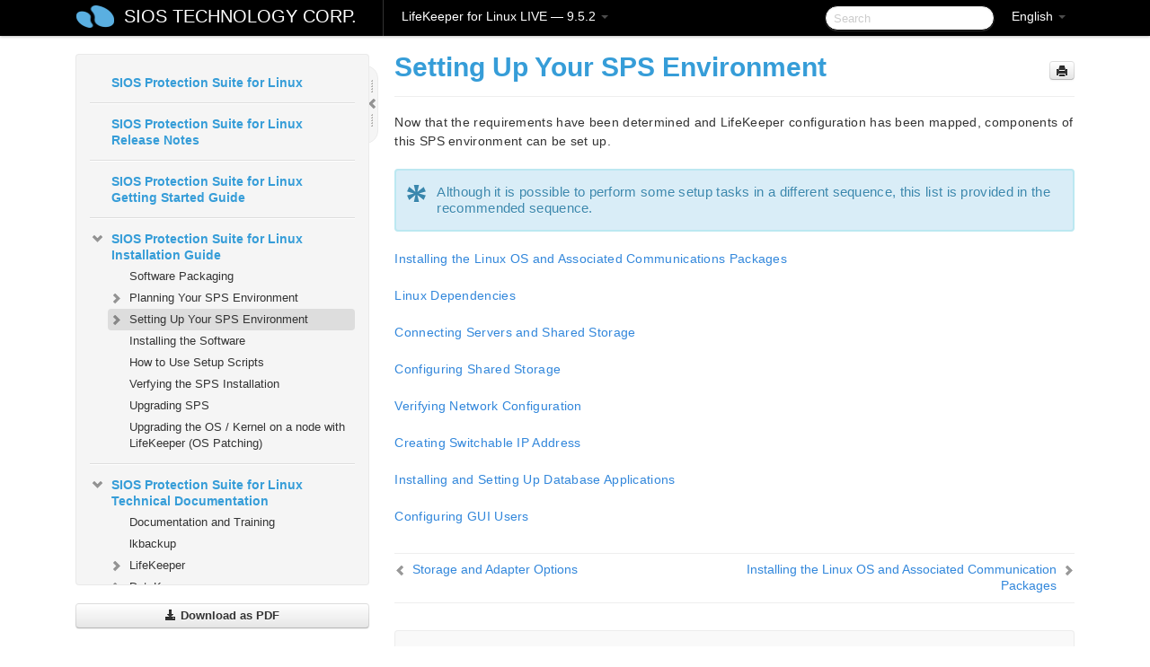

--- FILE ---
content_type: text/html; charset=UTF-8
request_url: https://docs.us.sios.com/spslinux/9.5.2/en/topic/setting-up-your-sps-environment
body_size: 345119
content:
    <!DOCTYPE html>
          <html lang="en">
          <head>
        <meta charset="utf-8">
        <title>Setting Up Your SPS Environment - LifeKeeper for Linux LIVE - 9.5.2</title>
        <meta http-equiv="Content-Type" content="text/html; charset=UTF-8">
        <meta content="width=device-width, initial-scale=1.0" name="viewport">
        <meta name="keywords" content="">
        <meta name="description" content="Now that the requirements have been determined and LifeKeeper configuration has been mapped, components of this SPS environment can be set up. *Although it is...">
        <meta name="baseUrl" content="https://www.manula.com/">
        
        <link rel="preconnect" href="https://static.manula.com/" crossorigin>
        <link rel="dns-prefetch" href="https://static.manula.com/">
        
            <link rel="preconnect" href="https://cdn.manula.com/" crossorigin>
    <link rel="dns-prefetch" href="https://cdn.manula.com/">
      <meta property="og:type" content="website">
      <meta property="og:site_name" content="SIOS TECHNOLOGY CORP.">
      <link rel="canonical" href="https://docs.us.sios.com/spslinux/9.5.2/en/topic/setting-up-your-sps-environment">
      
      <meta name="topic-selected" content="804218" data-slug="setting-up-your-sps-environment">
        <!-- OpenGraph -->
        <meta property="og:title" content="Setting Up Your SPS Environment - LifeKeeper for Linux LIVE - 9.5.2">
        
                  <meta property="og:image" content="https://manula.r.sizr.io/logo-side/user/1870/img/logo-sios-v-a.png">
                
        <meta property="og:description" content="Now that the requirements have been determined and LifeKeeper configuration has been mapped, components of this SPS environment can be set up. *Although it is...">
        <meta property="og:url" content="https://docs.us.sios.com/spslinux/9.5.2/en/topic/setting-up-your-sps-environment">
        
        <!-- Twitter Card -->
        <meta name="twitter:card" content="summary" />
        <meta name="twitter:site" content="@ManulaSoftware" />
        <meta name="xhrTopicEndpoint" content="https://docs.us.sios.com/spslinux/9.5.2/en/xhr-topic">
              <link type="image/x-icon" href="https://cdn.manula.com/user/1870/img/logo-sios-v-lg.png?v=20220118213747" rel="shortcut icon">
      <link rel="apple-touch-icon" href="https://cdn.manula.com/user/1870/img/logo-sios-v-lg.png?v=20220118213747">
            <link rel="stylesheet" href="https://static.manula.com/css/bootstrap-2.0.3.min.css" type="text/css">
    <link rel="stylesheet" href="https://static.manula.com/css/bootstrap-responsive-2.0.3.min.css" type="text/css">
    <link rel="stylesheet" href="https://static.manula.com/css/tippy-theme.6.3.1.light.css" type="text/css">
    <link rel="stylesheet" href="https://static.manula.com/css/screen.css?v=20240402" type="text/css">
    <link rel="stylesheet" href="https://static.manula.com/css/jquery.fancybox-2.1.7.min.css" type="text/css">
    <link rel="stylesheet" href="https://static.manula.com/css/print.css?v=20240402" type="text/css" media="print">

        <style type="text/css">
      .content-wrapper {
        max-width: 1024px;
      }

      pre, code {
        word-break: break-all;
        word-wrap: break-word;
        white-space: pre;
        white-space: pre-wrap;
      }
      pre, code {
        prince-text-replace: '&' '&\200B'
      }

      
              #topic-header h1 {
          color: #369dd8;
          font-family:Helvetica, Arial, IPAPGothic, sans-serif;
        }
      
      #topic-body, #topic-body p, #topic-body li {
        font-size: 14px;
        font-family: Helvetica, Arial, IPAPGothic, sans-serif;
        color: #333333;
        line-height: 1.5em;
      }

      #topic-body h1, #topic-body .h1 {
        font-size: 30px;
        font-family: Helvetica, Arial, IPAPGothic, sans-serif;
        color: #369dd8;
      }
      #topic-body h2, #topic-body .h2 {
        font-size: 24px;
        font-family: Helvetica, Arial, IPAPGothic, sans-serif;
        color: #369dd8;
      }
      #topic-body h3, #topic-body .h3 {
        font-size: 18px;
        font-family: Helvetica, Arial, IPAPGothic, sans-serif;
        color: #369dd8;
      }
      #topic-body h4, #topic-body .h4 {
        font-size: 14px;
        font-family: Helvetica, Arial, IPAPGothic, sans-serif;
        color: #369dd8;
      }
      #topic-body h5, #topic-body .h5 {
        font-size: 14px;
        font-family: Helvetica, Arial, IPAPGothic, sans-serif;
        color: #369dd8;
      }

      #topic-body h6, #topic-body .h6 {
        font-size: 14px;
        font-family: Helvetica, Arial, IPAPGothic, sans-serif;
        color: #369dd8;
      }

      #topic-body h7, #topic-body .h7 {
        font-size: 14px;
        font-family: Helvetica, Arial, IPAPGothic, sans-serif;
        color: #369dd8;
      }


      #topic-body a {
        color: #3287db;
      }
      #topic-body a:hover {
        color: #1065b9;
      }
      
      
      #topic-body sup a {text-decoration: none;}
      
      .search-result h3, .search-result h4 {color: ;}
      .search-result h4 a {color: #3287db;}

                        .navbar-inner {
            background-color: #000000;
            background-image: none;
          }
          .navbar .divider-vertical {
            background-color: #333333;
            border-right-color: #000000;
          }
              
        .navbar .brand, navbar .brand:hover,
        .navbar .nav > li > a, .navbar .nav > li > a:hover {
          color: #ffffff;
          text-shadow: 1px 1px #000000;
          font-family: Helvetica, Arial, IPAPGothic, sans-serif;
        }
        .navbar-search .search-query {
          border-color: #000000;
        }
        .navbar .btn-navbar {
          background-color: #47aee9;
          background-image: -moz-linear-gradient(top, #58bffa, #369dd8);
          background-image: -ms-linear-gradient(top, #58bffa, #369dd8);
          background-image: -webkit-gradient(linear, 0 0, 0 100%, from(#58bffa), to(#369dd8));
          background-image: -webkit-linear-gradient(top, #58bffa, #369dd8);
          background-image: -o-linear-gradient(top, #58bffa, #369dd8);
          background-image: linear-gradient(top, #58bffa, #369dd8);
          filter: progid:dximagetransform.microsoft.gradient(startColorstr='#58bffa', endColorstr='#369dd8', GradientType=0);
        }
        .navbar .btn-navbar:hover {
          background-color: #58bffa;
        }
        #manual-toc > li > a,
        #manual-toc-phone > li > a {
          color: #369dd8;
          font-family: Helvetica, Arial, IPAPGothic, sans-serif;
        }

        #manual-toc > li > ul a,
        #manual-toc-phone > li > ul a {
          color: #333333;
          font-family: Helvetica, Arial, IPAPGothic, sans-serif;
        }
        
        #content .topic-prev-next a,
        #comment-container a.btn-show-comment-form {
          color: #3287db;
        }
        #content .topic-prev-next a:hover,
        #comment-container a.btn-show-comment-form:hover {
          color: #1065b9;
        }
          </style>

    <!--[if IE 8]>
    	<link rel="stylesheet" href="https://static.manula.com/css/screen-ie8.css?v=20240402" type="text/css">
    <![endif]-->

    
          <link rel="stylesheet" href="https://cdn.manula.com/user/1870/1551900827_styles.css?v=20220617174831" type="text/css">
    
    
        
                  <!-- Google Analytics -->
  		  		  <script>
  		        (function(i,s,o,g,r,a,m){i['GoogleAnalyticsObject']=r;i[r]=i[r]||function(){
        (i[r].q=i[r].q||[]).push(arguments)},i[r].l=1*new Date();a=s.createElement(o),
        m=s.getElementsByTagName(o)[0];a.async=1;a.src=g;m.parentNode.insertBefore(a,m)
        })(window,document,'script','https://www.google-analytics.com/analytics.js','ga');
        
                  ga('create', 'UA-37389943-2', 'auto');
          ga('send', 'pageview', {
            'anonymizeIp': true
          });
                
                  ga('create', 'UA-23814819-4', 'auto', 'manulaCustomer');
          ga('manulaCustomer.send', 'pageview', {
            'anonymizeIp': true
          });
              </script>
      <!-- End Google Analytics -->
                      <!-- Google Tag Manager -->
  		  		  <script>
  		          (function(w,d,s,l,i){w[l]=w[l]||[];w[l].push({'gtm.start':
          new Date().getTime(),event:'gtm.js'});var f=d.getElementsByTagName(s)[0],
          j=d.createElement(s),dl=l!='dataLayer'?'&l='+l:'';j.async=true;j.src=
          'https://www.googletagmanager.com/gtm.js?id='+i+dl;f.parentNode.insertBefore(j,f);
          })(window,document,'script','dataLayer','GTM-MP3FRH');
      </script>
      <!-- End Google Tag Manager -->
          </head>
      <body class="media-screen manual topic topic-804218 xhr-topics">
            <div class="navbar navbar-fixed-top">
      <div class="navbar-inner">
        <div class="content-wrapper">
          <div class="container-fluid">

            <!-- company logo -->
                          <a href="https://docs.us.sios.com/spslinux"><img src="https://manula.r.sizr.io/logo-top/user/1870/img/symbol-sios-blue-lg.png" class="pull-left custom-nav-logo" alt=""></a>
                        <!-- end company logo -->

            <!-- start languages & login -->
            <ul id="manual-topic-language" class="nav pull-right">
                          <li class="dropdown"><a href="#" class="dropdown-toggle" data-toggle="dropdown">English <b class="caret"></b></a>
                <ul class="dropdown-menu">
                                                                                                                                          <li class="">
                                                  <!-- when on topic page: allow language switch to the same topic in the selected language -->
                          <a href="https://docs.us.sios.com/spslinux/9.5.2/ja/topic/setting-up-your-sps-environment" data-lang-url="https://docs.us.sios.com/spslinux/9.5.2/ja/topic/">Japanese</a>
                                              </li>
                                                      </ul>
              </li>
                                                      </ul>
            <!-- end languages -->
            <div>
            <!-- phone bar -->
            <div id="nav-phone-branding" class="clearfix">
              <a href="https://docs.us.sios.com/spslinux" class="brand brand-phone">SIOS TECHNOLOGY CORP.</a>
              <div class="btn-group pull-left">
                                  <a href="#" class="btn btn-inverse brand brand-phone brand-phone-sub dropdown-toggle" data-toggle="dropdown" style="margin: 0px; border: none; outline: none; box-shadow: none; background: none;">
                    LifeKeeper for Linux LIVE &mdash; 9.5.2                                          <span class="caret" style="margin-top: 7px;"></span>
                                      </a>
                                                  <ul class="dropdown-menu">
                                                                <li><a href="https://docs.us.sios.com/spslinux?l=en">10.0</a></li>
                                                                <li><a href="https://docs.us.sios.com/spslinux?v=9.9.1&l=en">9.9.1</a></li>
                                                                <li><a href="https://docs.us.sios.com/spslinux?v=9.9.0&l=en">9.9.0</a></li>
                                                                <li><a href="https://docs.us.sios.com/spslinux?v=9.8.1&l=en">9.8.1</a></li>
                                                                <li><a href="https://docs.us.sios.com/spslinux?v=9.8.0&l=en">9.8.0</a></li>
                                                                <li><a href="https://docs.us.sios.com/spslinux?v=9.7.0&l=en">9.7.0</a></li>
                                                                <li><a href="https://docs.us.sios.com/spslinux?v=9.6.2&l=en">9.6.2</a></li>
                                                                <li><a href="https://docs.us.sios.com/spslinux?v=9.6.1&l=en">9.6.1</a></li>
                                                                <li><a href="https://docs.us.sios.com/spslinux?v=9.6.0&l=en">9.6.0</a></li>
                                                                <li><a href="https://docs.us.sios.com/spslinux?v=9.5.2&l=en">9.5.2</a></li>
                                                                <li><a href="https://docs.us.sios.com/spslinux?v=9.5.1&l=en">9.5.1</a></li>
                                                                <li><a href="https://docs.us.sios.com/spslinux?v=9.5.0&l=en">9.5.0</a></li>
                                      </ul>
                              </div>
            </div>

            <div id="nav-phone-service" class="clearfix">
              <a class="btn btn-navbar toc-toggle" data-toggle="collapse" data-target=".nav-collapse" style="white-space:nowrap;">
                <span class="browse" style="padding-left:25px;">Table of Contents</span>
                <span class="icon-bar"></span>
                <span class="icon-bar"></span>
                <span class="icon-bar"></span>
              </a>
              <!-- copy desktop code for search-box to this place with js -->
            </div>
            <!-- end phone/tablet bar -->


            <!-- desktop/tablet bar -->
            <a class="brand brand-large" href="https://docs.us.sios.com/spslinux">
              SIOS TECHNOLOGY CORP.            </a>

            <ul class="nav main">
              <li class="divider-vertical"></li>
                              <li class="dropdown">
                                      <a href="#" class="dropdown-toggle" data-toggle="dropdown">
                      LifeKeeper for Linux LIVE &mdash; 9.5.2                      <b class="caret "></b>
                    </a>
                  
                                    <ul class="dropdown-menu">
                                                                <li><a href="https://docs.us.sios.com/spslinux?l=en">LifeKeeper for Linux LIVE &mdash; 10.0</a></li>
                                                                <li><a href="https://docs.us.sios.com/spslinux?v=9.9.1&l=en">LifeKeeper for Linux LIVE &mdash; 9.9.1</a></li>
                                                                <li><a href="https://docs.us.sios.com/spslinux?v=9.9.0&l=en">LifeKeeper for Linux LIVE &mdash; 9.9.0</a></li>
                                                                <li><a href="https://docs.us.sios.com/spslinux?v=9.8.1&l=en">LifeKeeper for Linux LIVE &mdash; 9.8.1</a></li>
                                                                <li><a href="https://docs.us.sios.com/spslinux?v=9.8.0&l=en">LifeKeeper for Linux LIVE &mdash; 9.8.0</a></li>
                                                                <li><a href="https://docs.us.sios.com/spslinux?v=9.7.0&l=en">LifeKeeper for Linux LIVE &mdash; 9.7.0</a></li>
                                                                <li><a href="https://docs.us.sios.com/spslinux?v=9.6.2&l=en">LifeKeeper for Linux LIVE &mdash; 9.6.2</a></li>
                                                                <li><a href="https://docs.us.sios.com/spslinux?v=9.6.1&l=en">LifeKeeper for Linux LIVE &mdash; 9.6.1</a></li>
                                                                <li><a href="https://docs.us.sios.com/spslinux?v=9.6.0&l=en">LifeKeeper for Linux LIVE &mdash; 9.6.0</a></li>
                                                                <li><a href="https://docs.us.sios.com/spslinux?v=9.5.2&l=en">LifeKeeper for Linux LIVE &mdash; 9.5.2</a></li>
                                                                <li><a href="https://docs.us.sios.com/spslinux?v=9.5.1&l=en">LifeKeeper for Linux LIVE &mdash; 9.5.1</a></li>
                                                                <li><a href="https://docs.us.sios.com/spslinux?v=9.5.0&l=en">LifeKeeper for Linux LIVE &mdash; 9.5.0</a></li>
                                      </ul>
                  
                </li>
                          </ul>


            <form method="get" id="manual-topic-search" class="navbar-search pull-right" action="https://docs.us.sios.com/spslinux/9.5.2/en/search">
              <input type="text" name="q" value="" class="search-query" placeholder="Search" title="Search">
            </form>
            <!-- end desktop bar -->
            </div>
          </div>
        </div>
      </div>
    </div>

    <div id="nav-phone" class="nav-collapse collapse">
    <div class="well">
      <!-- <h6 style="color: #999; margin-bottom:10px;">Table of Contents</h6> -->
      <!-- copy desktop code for toc to this place with js -->
    </div>
    </div>
      <div class="content-wrapper">
        <div class="container-fluid">
                      <div class="row-fluid">
              <div id="sidebar" class="span4">
                  	<!-- OUTER MENU TOGGLE -->
    <div class="box x-box-set-width box-gn-icon-menu-outer">
  		<a class="alert gn-icon-menu-outer x-toggle-toc-menu" style="display:none;" title=""><img src="https://static.manula.com/img/vgrabber.png" alt="Grab" /><i class="icon-chevron-right"></i><img src="https://static.manula.com/img/vgrabber.png" alt="Grab"/></a>
  	</div>
  	<!-- END OUTER MENU TOGGLE -->
    
    <div class="box box-toc" style="">
  		<!-- INNER MENU TOGGLE -->
  		<a class="gn-icon-menu-inner x-toggle-toc-menu" title="">
  			<span class="arrow-2-3"><img src="https://static.manula.com/img/vgrabber.png" alt="Grab"/><i class="icon-chevron-left"></i><img src="https://static.manula.com/img/vgrabber.png" alt="Grab"/></span>
  		</a>
  		<!-- INNER MENU TOGGLE -->

      <div class="well sidebar-nav">
        <a href="https://docs.us.sios.com/spslinux?v=9.5.2&l=en" class="sidebar-logo"><img src="https://manula.r.sizr.io/logo-side/user/1870/img/logo-sios-v-a.png" alt=""></a><ul id="manual-toc" class="toc toc-expandable x-delay-visibility" data-state-id="28354" data-toc-depth-max="1"><li class="divider"></li>
<li class="nav-header" data-product-topic-id="915489" data-topic-id="804207" data-topic-name="sios-protection-suite-for-linux"><a href="https://docs.us.sios.com/spslinux/9.5.2/en/topic/sios-protection-suite-for-linux">SIOS Protection Suite for Linux</a></li><li class="divider"></li>
<li class="nav-header nav-header-sub" data-product-topic-id="915490" data-topic-id="804208" data-topic-name="sios-protection-suite-for-linux-release-notes"><a href="https://docs.us.sios.com/spslinux/9.5.2/en/topic/sios-protection-suite-for-linux-release-notes">SIOS Protection Suite for Linux Release Notes</a><ul class="toc-display-915490" data-parent-product-topic-id="915490" data-toc-depth="1"></ul></li><li class="divider"></li>
<li class="nav-header" data-product-topic-id="915493" data-topic-id="804211" data-topic-name="sios-protection-suite-for-linux-getting-started-guide"><a href="https://docs.us.sios.com/spslinux/9.5.2/en/topic/sios-protection-suite-for-linux-getting-started-guide">SIOS Protection Suite for Linux Getting Started Guide</a></li><li class="divider"></li>
<li class="nav-header nav-header-sub" data-product-topic-id="915494" data-topic-id="804212" data-topic-name="sios-protection-suite-for-linux-installation-guide"><a href="https://docs.us.sios.com/spslinux/9.5.2/en/topic/sios-protection-suite-for-linux-installation-guide"><i class="icon-chevron-down x-show" data-icon-init="icon-chevron-down" data-icon="icon-chevron-right"></i>SIOS Protection Suite for Linux Installation Guide</a><ul class="toc-display-915494" data-parent-product-topic-id="915494" data-toc-depth="1">
<li class="" data-product-topic-id="915495" data-topic-id="804213" data-topic-name="software-packaging"><a href="https://docs.us.sios.com/spslinux/9.5.2/en/topic/software-packaging">Software Packaging</a></li>
<li class="nav-header-sub" data-product-topic-id="915496" data-topic-id="804214" data-topic-name="planning-your-sps-environment"><a href="https://docs.us.sios.com/spslinux/9.5.2/en/topic/planning-your-sps-environment"><i class="icon-chevron-down x-show" data-icon-init="icon-chevron-down" data-icon="icon-chevron-right"></i>Planning Your SPS Environment</a><ul class="toc-display-915496" data-parent-product-topic-id="915496" data-toc-depth="2">
<li class="" data-product-topic-id="915497" data-topic-id="804215" data-topic-name="mapping-server-configurations"><a href="https://docs.us.sios.com/spslinux/9.5.2/en/topic/mapping-server-configurations">Mapping Server Configurations</a></li>
<li class="" data-product-topic-id="915498" data-topic-id="804216" data-topic-name="storage-and-adapter-requirements"><a href="https://docs.us.sios.com/spslinux/9.5.2/en/topic/storage-and-adapter-requirements">Storage and Adapter Requirements</a></li>
<li class="" data-product-topic-id="915499" data-topic-id="804217" data-topic-name="storage-and-adapter-options"><a href="https://docs.us.sios.com/spslinux/9.5.2/en/topic/storage-and-adapter-options">Storage and Adapter Options</a></li></ul></li>
<li class="nav-header-sub" data-product-topic-id="915500" data-topic-id="804218" data-topic-name="setting-up-your-sps-environment"><a href="https://docs.us.sios.com/spslinux/9.5.2/en/topic/setting-up-your-sps-environment"><i class="icon-chevron-down x-show" data-icon-init="icon-chevron-down" data-icon="icon-chevron-right"></i>Setting Up Your SPS Environment</a><ul class="toc-display-915500" data-parent-product-topic-id="915500" data-toc-depth="3">
<li class="" data-product-topic-id="915501" data-topic-id="804219" data-topic-name="installing-the-linux-os-and-associated-communication-packages"><a href="https://docs.us.sios.com/spslinux/9.5.2/en/topic/installing-the-linux-os-and-associated-communication-packages">Installing the Linux OS and Associated Communication Packages</a></li>
<li class="" data-product-topic-id="915502" data-topic-id="804220" data-topic-name="linux-dependencies"><a href="https://docs.us.sios.com/spslinux/9.5.2/en/topic/linux-dependencies">Linux Dependencies</a></li>
<li class="" data-product-topic-id="915503" data-topic-id="804221" data-topic-name="connecting-servers-and-shared-storage"><a href="https://docs.us.sios.com/spslinux/9.5.2/en/topic/connecting-servers-and-shared-storage">Connecting Servers and Shared Storage</a></li>
<li class="" data-product-topic-id="915504" data-topic-id="804222" data-topic-name="configuring-shared-storage"><a href="https://docs.us.sios.com/spslinux/9.5.2/en/topic/configuring-shared-storage">Configuring Shared Storage</a></li>
<li class="" data-product-topic-id="915505" data-topic-id="804223" data-topic-name="verfying-network-configuration"><a href="https://docs.us.sios.com/spslinux/9.5.2/en/topic/verfying-network-configuration">Verfying Network Configuration</a></li>
<li class="" data-product-topic-id="915506" data-topic-id="804224" data-topic-name="creating-switchable-ip-address"><a href="https://docs.us.sios.com/spslinux/9.5.2/en/topic/creating-switchable-ip-address">Creating Switchable IP Address</a></li>
<li class="" data-product-topic-id="915507" data-topic-id="804225" data-topic-name="installing-and-setting-up-database-applications"><a href="https://docs.us.sios.com/spslinux/9.5.2/en/topic/installing-and-setting-up-database-applications">Installing and Setting Up Database Applications</a></li>
<li class="" data-product-topic-id="915508" data-topic-id="804226" data-topic-name="configuring-gui-users"><a href="https://docs.us.sios.com/spslinux/9.5.2/en/topic/configuring-gui-users">Configuring GUI Users</a></li>
<li class="nav-header-sub" data-product-topic-id="915509" data-topic-id="804227" data-topic-name="licensing"><a href="https://docs.us.sios.com/spslinux/9.5.2/en/topic/licensing"><i class="icon-chevron-down x-show" data-icon-init="icon-chevron-down" data-icon="icon-chevron-right"></i>About LifeKeeper Licensing</a><ul class="toc-display-915509" data-parent-product-topic-id="915509" data-toc-depth="4">
<li class="" data-product-topic-id="1157313" data-topic-id="1006293" data-topic-name="how-to-obtain-licenses"><a href="https://docs.us.sios.com/spslinux/9.5.2/en/topic/how-to-obtain-licenses">How to Obtain a License</a></li>
<li class="" data-product-topic-id="1157315" data-topic-id="1006295" data-topic-name="how-to-install-licenses"><a href="https://docs.us.sios.com/spslinux/9.5.2/en/topic/how-to-install-licenses">How to Install a License</a></li>
<li class="" data-product-topic-id="915510" data-topic-id="804228" data-topic-name="obtaining-an-internet-host-id"><a href="https://docs.us.sios.com/spslinux/9.5.2/en/topic/obtaining-an-internet-host-id">Obtaining an Internet HOST ID</a></li></ul></li></ul></li>
<li class="" data-product-topic-id="915511" data-topic-id="804229" data-topic-name="installing-the-software"><a href="https://docs.us.sios.com/spslinux/9.5.2/en/topic/installing-the-software">Installing the Software</a></li>
<li class="" data-product-topic-id="915512" data-topic-id="804230" data-topic-name="how-to-use-setup-scripts"><a href="https://docs.us.sios.com/spslinux/9.5.2/en/topic/how-to-use-setup-scripts">How to Use Setup Scripts</a></li>
<li class="" data-product-topic-id="915513" data-topic-id="804231" data-topic-name="verfying-the-sps-installation"><a href="https://docs.us.sios.com/spslinux/9.5.2/en/topic/verfying-the-sps-installation">Verfying the SPS Installation</a></li>
<li class="" data-product-topic-id="915514" data-topic-id="804232" data-topic-name="upgrading-sps"><a href="https://docs.us.sios.com/spslinux/9.5.2/en/topic/upgrading-sps">Upgrading SPS</a></li>
<li class="" data-product-topic-id="1158307" data-topic-id="1007229" data-topic-name="upgrading-the-os-kernel-on-a-node-with-lifekeeper-os-patching"><a href="https://docs.us.sios.com/spslinux/9.5.2/en/topic/upgrading-the-os-kernel-on-a-node-with-lifekeeper-os-patching">Upgrading the OS / Kernel on a node with LifeKeeper (OS Patching)</a></li></ul></li><li class="divider"></li>
<li class="nav-header nav-header-sub" data-product-topic-id="915515" data-topic-id="804233" data-topic-name="sios-protection-suite-for-linux-technical-documentation"><a href="https://docs.us.sios.com/spslinux/9.5.2/en/topic/sios-protection-suite-for-linux-technical-documentation"><i class="icon-chevron-down x-show" data-icon-init="icon-chevron-down" data-icon="icon-chevron-right"></i>SIOS Protection Suite for Linux Technical Documentation</a><ul class="toc-display-915515" data-parent-product-topic-id="915515" data-toc-depth="1">
<li class="" data-product-topic-id="915517" data-topic-id="804235" data-topic-name="documentation-and-training"><a href="https://docs.us.sios.com/spslinux/9.5.2/en/topic/documentation-and-training">Documentation and Training</a></li>
<li class="" data-product-topic-id="915518" data-topic-id="804236" data-topic-name="lkbackup"><a href="https://docs.us.sios.com/spslinux/9.5.2/en/topic/lkbackup">lkbackup</a></li>
<li class="nav-header-sub" data-product-topic-id="915519" data-topic-id="804237" data-topic-name="lifekeeper"><a href="https://docs.us.sios.com/spslinux/9.5.2/en/topic/lifekeeper"><i class="icon-chevron-down x-show" data-icon-init="icon-chevron-down" data-icon="icon-chevron-right"></i>LifeKeeper</a><ul class="toc-display-915519" data-parent-product-topic-id="915519" data-toc-depth="2">
<li class="nav-header-sub" data-product-topic-id="915520" data-topic-id="804238" data-topic-name="sios-lifekeeper-for-linux-introduction"><a href="https://docs.us.sios.com/spslinux/9.5.2/en/topic/sios-lifekeeper-for-linux-introduction"><i class="icon-chevron-down x-show" data-icon-init="icon-chevron-down" data-icon="icon-chevron-right"></i>SIOS LifeKeeper for Linux Introduction</a><ul class="toc-display-915520" data-parent-product-topic-id="915520" data-toc-depth="3">
<li class="" data-product-topic-id="915521" data-topic-id="804239" data-topic-name="protected-resources"><a href="https://docs.us.sios.com/spslinux/9.5.2/en/topic/protected-resources">Protected Resources</a></li>
<li class="" data-product-topic-id="915522" data-topic-id="804240" data-topic-name="lifekeeper-core"><a href="https://docs.us.sios.com/spslinux/9.5.2/en/topic/lifekeeper-core">LifeKeeper Core</a></li>
<li class="nav-header-sub" data-product-topic-id="915523" data-topic-id="804241" data-topic-name="configuration-concepts"><a href="https://docs.us.sios.com/spslinux/9.5.2/en/topic/configuration-concepts"><i class="icon-chevron-down x-show" data-icon-init="icon-chevron-down" data-icon="icon-chevron-right"></i>Configuration Concepts</a><ul class="toc-display-915523" data-parent-product-topic-id="915523" data-toc-depth="4">
<li class="" data-product-topic-id="915524" data-topic-id="804242" data-topic-name="common-hardware-components"><a href="https://docs.us.sios.com/spslinux/9.5.2/en/topic/common-hardware-components">Common Hardware Components</a></li>
<li class="" data-product-topic-id="915525" data-topic-id="804243" data-topic-name="system-grouping-arrangements"><a href="https://docs.us.sios.com/spslinux/9.5.2/en/topic/system-grouping-arrangements">System Grouping Arrangements</a></li>
<li class="" data-product-topic-id="915526" data-topic-id="804244" data-topic-name="active-active-grouping"><a href="https://docs.us.sios.com/spslinux/9.5.2/en/topic/active-active-grouping">Active &#8211; Active Grouping</a></li>
<li class="" data-product-topic-id="915527" data-topic-id="804245" data-topic-name="active-standby-grouping"><a href="https://docs.us.sios.com/spslinux/9.5.2/en/topic/active-standby-grouping">Active &#8211; Standby Grouping</a></li>
<li class="" data-product-topic-id="915528" data-topic-id="804246" data-topic-name="intelligent-versus-automatic-switchback"><a href="https://docs.us.sios.com/spslinux/9.5.2/en/topic/intelligent-versus-automatic-switchback">Intelligent Versus Automatic Switchback</a></li>
<li class="" data-product-topic-id="915529" data-topic-id="804247" data-topic-name="logging-with-syslog"><a href="https://docs.us.sios.com/spslinux/9.5.2/en/topic/logging-with-syslog">Logging With syslog</a></li>
<li class="nav-header-sub" data-product-topic-id="915530" data-topic-id="804248" data-topic-name="resource-hierarchies"><a href="https://docs.us.sios.com/spslinux/9.5.2/en/topic/resource-hierarchies"><i class="icon-chevron-down x-show" data-icon-init="icon-chevron-down" data-icon="icon-chevron-right"></i>Resource Hierarchies</a><ul class="toc-display-915530" data-parent-product-topic-id="915530" data-toc-depth="5">
<li class="" data-product-topic-id="915531" data-topic-id="804249" data-topic-name="resource-types"><a href="https://docs.us.sios.com/spslinux/9.5.2/en/topic/resource-types">Resource Types</a></li>
<li class="" data-product-topic-id="915532" data-topic-id="804250" data-topic-name="resource-states"><a href="https://docs.us.sios.com/spslinux/9.5.2/en/topic/resource-states">Resource States</a></li>
<li class="" data-product-topic-id="915533" data-topic-id="804251" data-topic-name="hierarchy-relationships"><a href="https://docs.us.sios.com/spslinux/9.5.2/en/topic/hierarchy-relationships">Hierarchy Relationships</a></li>
<li class="" data-product-topic-id="915534" data-topic-id="804252" data-topic-name="shared-equivalencies"><a href="https://docs.us.sios.com/spslinux/9.5.2/en/topic/shared-equivalencies">Shared Equivalencies</a></li>
<li class="" data-product-topic-id="915535" data-topic-id="804253" data-topic-name="resource-hierarchy-information"><a href="https://docs.us.sios.com/spslinux/9.5.2/en/topic/resource-hierarchy-information">Resource Hierarchy Information</a></li>
<li class="" data-product-topic-id="915536" data-topic-id="804254" data-topic-name="resource-hierarchy-exanple"><a href="https://docs.us.sios.com/spslinux/9.5.2/en/topic/resource-hierarchy-exanple">Resource Hierarchy Example</a></li>
<li class="" data-product-topic-id="915537" data-topic-id="804255" data-topic-name="detailed-status-display"><a href="https://docs.us.sios.com/spslinux/9.5.2/en/topic/detailed-status-display">Detailed Status Display</a></li>
<li class="" data-product-topic-id="915538" data-topic-id="804256" data-topic-name="short-status-display"><a href="https://docs.us.sios.com/spslinux/9.5.2/en/topic/short-status-display">Short Status Display</a></li></ul></li></ul></li>
<li class="nav-header-sub" data-product-topic-id="915539" data-topic-id="804257" data-topic-name="fault-detection-and-recovery-scenarios"><a href="https://docs.us.sios.com/spslinux/9.5.2/en/topic/fault-detection-and-recovery-scenarios"><i class="icon-chevron-down x-show" data-icon-init="icon-chevron-down" data-icon="icon-chevron-right"></i>Fault Detection and Recovery Scenarios</a><ul class="toc-display-915539" data-parent-product-topic-id="915539" data-toc-depth="6">
<li class="" data-product-topic-id="915540" data-topic-id="804258" data-topic-name="ip-local-recovery"><a href="https://docs.us.sios.com/spslinux/9.5.2/en/topic/ip-local-recovery">IP Local Recovery</a></li>
<li class="" data-product-topic-id="915541" data-topic-id="804259" data-topic-name="resource-error-recovery-scenario"><a href="https://docs.us.sios.com/spslinux/9.5.2/en/topic/resource-error-recovery-scenario">Resource Error Recovery Scenario</a></li>
<li class="" data-product-topic-id="915542" data-topic-id="804260" data-topic-name="server-failure-recovery-scenario"><a href="https://docs.us.sios.com/spslinux/9.5.2/en/topic/server-failure-recovery-scenario">Server Failure Recovery Scenario</a></li></ul></li></ul></li>
<li class="nav-header-sub" data-product-topic-id="915543" data-topic-id="804261" data-topic-name="installation-and-configuration"><a href="https://docs.us.sios.com/spslinux/9.5.2/en/topic/installation-and-configuration"><i class="icon-chevron-down x-show" data-icon-init="icon-chevron-down" data-icon="icon-chevron-right"></i>Installation and Configuration</a><ul class="toc-display-915543" data-parent-product-topic-id="915543" data-toc-depth="7">
<li class="nav-header-sub" data-product-topic-id="915544" data-topic-id="804262" data-topic-name="sps-configuration-steps"><a href="https://docs.us.sios.com/spslinux/9.5.2/en/topic/sps-configuration-steps"><i class="icon-chevron-down x-show" data-icon-init="icon-chevron-down" data-icon="icon-chevron-right"></i>SPS Configuration Steps</a><ul class="toc-display-915544" data-parent-product-topic-id="915544" data-toc-depth="8">
<li class="" data-product-topic-id="915545" data-topic-id="804263" data-topic-name="set-up-tty-connections"><a href="https://docs.us.sios.com/spslinux/9.5.2/en/topic/set-up-tty-connections">Set Up TTY Connections</a></li></ul></li>
<li class="nav-header-sub" data-product-topic-id="915546" data-topic-id="804264" data-topic-name="lifekeeper-event-forwarding-via-snmp"><a href="https://docs.us.sios.com/spslinux/9.5.2/en/topic/lifekeeper-event-forwarding-via-snmp"><i class="icon-chevron-down x-show" data-icon-init="icon-chevron-down" data-icon="icon-chevron-right"></i>LifeKeeper Event Forwarding via SNMP</a><ul class="toc-display-915546" data-parent-product-topic-id="915546" data-toc-depth="9">
<li class="" data-product-topic-id="915547" data-topic-id="804265" data-topic-name="overview-of-lifekeeper-event-forwarding-via-snmp"><a href="https://docs.us.sios.com/spslinux/9.5.2/en/topic/overview-of-lifekeeper-event-forwarding-via-snmp">Overview of LifeKeeper Event Forwarding via SNMP</a></li>
<li class="" data-product-topic-id="915548" data-topic-id="804266" data-topic-name="configuring-lifekeeper-event-forwarding"><a href="https://docs.us.sios.com/spslinux/9.5.2/en/topic/configuring-lifekeeper-event-forwarding">Configuring LifeKeeper Event Forwarding</a></li>
<li class="" data-product-topic-id="915549" data-topic-id="804267" data-topic-name="snmp-troubleshooting"><a href="https://docs.us.sios.com/spslinux/9.5.2/en/topic/snmp-troubleshooting">SNMP Troubleshooting</a></li></ul></li>
<li class="nav-header-sub" data-product-topic-id="915550" data-topic-id="804268" data-topic-name="lifekeeper-event-email-notification"><a href="https://docs.us.sios.com/spslinux/9.5.2/en/topic/lifekeeper-event-email-notification"><i class="icon-chevron-down x-show" data-icon-init="icon-chevron-down" data-icon="icon-chevron-right"></i>LifeKeeper Event Email Notification</a><ul class="toc-display-915550" data-parent-product-topic-id="915550" data-toc-depth="10">
<li class="" data-product-topic-id="915551" data-topic-id="804269" data-topic-name="overview-of-lifekeeper-event-email-notification"><a href="https://docs.us.sios.com/spslinux/9.5.2/en/topic/overview-of-lifekeeper-event-email-notification">Overview of LifeKeeper Event Email Notification</a></li>
<li class="" data-product-topic-id="915552" data-topic-id="804270" data-topic-name="configuring-lifekeeper-event-email-notification"><a href="https://docs.us.sios.com/spslinux/9.5.2/en/topic/configuring-lifekeeper-event-email-notification">Configuring LifeKeeper Event Email Notification</a></li>
<li class="" data-product-topic-id="915553" data-topic-id="804271" data-topic-name="email-notification-troubleshooting"><a href="https://docs.us.sios.com/spslinux/9.5.2/en/topic/email-notification-troubleshooting">Email Notification Troubleshooting</a></li></ul></li>
<li class="nav-header-sub" data-product-topic-id="915554" data-topic-id="804272" data-topic-name="optional-configuration-tasks"><a href="https://docs.us.sios.com/spslinux/9.5.2/en/topic/optional-configuration-tasks"><i class="icon-chevron-down x-show" data-icon-init="icon-chevron-down" data-icon="icon-chevron-right"></i>Optional Configuration Tasks</a><ul class="toc-display-915554" data-parent-product-topic-id="915554" data-toc-depth="11">
<li class="" data-product-topic-id="915555" data-topic-id="804273" data-topic-name="confirm-failover-and-block-resource-failover-settings"><a href="https://docs.us.sios.com/spslinux/9.5.2/en/topic/confirm-failover-and-block-resource-failover-settings">Confirm Failover and Block Resource Failover Settings</a></li>
<li class="" data-product-topic-id="915556" data-topic-id="804274" data-topic-name="setting-server-shutdown-strategy"><a href="https://docs.us.sios.com/spslinux/9.5.2/en/topic/setting-server-shutdown-strategy">Setting Server Shutdown Strategy</a></li>
<li class="" data-product-topic-id="915557" data-topic-id="804275" data-topic-name="tuning-the-lifekeeper-heartbeat"><a href="https://docs.us.sios.com/spslinux/9.5.2/en/topic/tuning-the-lifekeeper-heartbeat">Tuning the LifeKeeper Heartbeat</a></li>
<li class="" data-product-topic-id="915558" data-topic-id="804276" data-topic-name="using-custom-certificates-with-the-sps-api"><a href="https://docs.us.sios.com/spslinux/9.5.2/en/topic/using-custom-certificates-with-the-sps-api">Using Certificates with the SPS API</a></li></ul></li>
<li class="" data-product-topic-id="915559" data-topic-id="804277" data-topic-name="linux-configuration"><a href="https://docs.us.sios.com/spslinux/9.5.2/en/topic/linux-configuration">Linux Configuration</a></li>
<li class="" data-product-topic-id="915560" data-topic-id="804278" data-topic-name="data-replication-configuration"><a href="https://docs.us.sios.com/spslinux/9.5.2/en/topic/data-replication-configuration">Data Replication Configuration</a></li>
<li class="" data-product-topic-id="915561" data-topic-id="804279" data-topic-name="network-configuration"><a href="https://docs.us.sios.com/spslinux/9.5.2/en/topic/network-configuration">Network Configuration</a></li>
<li class="" data-product-topic-id="915562" data-topic-id="804280" data-topic-name="application-configuration"><a href="https://docs.us.sios.com/spslinux/9.5.2/en/topic/application-configuration">Application Configuration</a></li>
<li class="" data-product-topic-id="915563" data-topic-id="804281" data-topic-name="storage-and-adapter-configuration"><a href="https://docs.us.sios.com/spslinux/9.5.2/en/topic/storage-and-adapter-configuration">Storage and Adapter Configuration</a></li>
<li class="nav-header-sub" data-product-topic-id="915564" data-topic-id="804282" data-topic-name="lifekeeper-i-o-fencing-introduction"><a href="https://docs.us.sios.com/spslinux/9.5.2/en/topic/lifekeeper-i-o-fencing-introduction"><i class="icon-chevron-down x-show" data-icon-init="icon-chevron-down" data-icon="icon-chevron-right"></i>LifeKeeper I/O Fencing Introduction</a><ul class="toc-display-915564" data-parent-product-topic-id="915564" data-toc-depth="12">
<li class="" data-product-topic-id="915565" data-topic-id="804283" data-topic-name="scsi-reservations"><a href="https://docs.us.sios.com/spslinux/9.5.2/en/topic/scsi-reservations">SCSI Reservations</a></li>
<li class="nav-header-sub" data-product-topic-id="915566" data-topic-id="804284" data-topic-name="disabling-reservations"><a href="https://docs.us.sios.com/spslinux/9.5.2/en/topic/disabling-reservations"><i class="icon-chevron-down x-show" data-icon-init="icon-chevron-down" data-icon="icon-chevron-right"></i>Disabling Reservations</a><ul class="toc-display-915566" data-parent-product-topic-id="915566" data-toc-depth="13">
<li class="" data-product-topic-id="915567" data-topic-id="804285" data-topic-name="i-o-fencing-chart"><a href="https://docs.us.sios.com/spslinux/9.5.2/en/topic/i-o-fencing-chart">I/O Fencing Chart</a></li></ul></li>
<li class="nav-header-sub" data-product-topic-id="915568" data-topic-id="804286" data-topic-name="quorum-witness"><a href="https://docs.us.sios.com/spslinux/9.5.2/en/topic/quorum-witness"><i class="icon-chevron-down x-show" data-icon-init="icon-chevron-down" data-icon="icon-chevron-right"></i>Quorum/Witness</a><ul class="toc-display-915568" data-parent-product-topic-id="915568" data-toc-depth="14">
<li class="" data-product-topic-id="915569" data-topic-id="804287" data-topic-name="majority-mode"><a href="https://docs.us.sios.com/spslinux/9.5.2/en/topic/majority-mode">Majority Mode</a></li>
<li class="" data-product-topic-id="915570" data-topic-id="804288" data-topic-name="tcp-remote-mode"><a href="https://docs.us.sios.com/spslinux/9.5.2/en/topic/tcp-remote-mode">tcp_remote Mode</a></li>
<li class="" data-product-topic-id="915571" data-topic-id="804289" data-topic-name="storage-mode"><a href="https://docs.us.sios.com/spslinux/9.5.2/en/topic/storage-mode">Storage Mode</a></li></ul></li>
<li class="" data-product-topic-id="915572" data-topic-id="804290" data-topic-name="stonith"><a href="https://docs.us.sios.com/spslinux/9.5.2/en/topic/stonith">STONITH</a></li>
<li class="" data-product-topic-id="915573" data-topic-id="804291" data-topic-name="watchdog"><a href="https://docs.us.sios.com/spslinux/9.5.2/en/topic/watchdog">Watchdog</a></li>
<li class="nav-header-sub" data-product-topic-id="915574" data-topic-id="804292" data-topic-name="i-o-fencing-mechanisms"><a href="https://docs.us.sios.com/spslinux/9.5.2/en/topic/i-o-fencing-mechanisms"><i class="icon-chevron-down x-show" data-icon-init="icon-chevron-down" data-icon="icon-chevron-right"></i>I/O Fencing Mechanisms</a><ul class="toc-display-915574" data-parent-product-topic-id="915574" data-toc-depth="15">
<li class="" data-product-topic-id="915575" data-topic-id="804293" data-topic-name="available-i-o-fencing-mechanisms-physical-servers"><a href="https://docs.us.sios.com/spslinux/9.5.2/en/topic/available-i-o-fencing-mechanisms-physical-servers">Available I/O Fencing Mechanisms (Physical Servers)</a></li>
<li class="" data-product-topic-id="915576" data-topic-id="804294" data-topic-name="available-i-o-fencing-mechanisms-virtual-machines-in-vmware"><a href="https://docs.us.sios.com/spslinux/9.5.2/en/topic/available-i-o-fencing-mechanisms-virtual-machines-in-vmware">Available I/O Fencing Mechanisms (Virtual Machines in VMware)</a></li></ul></li></ul></li>
<li class="" data-product-topic-id="915577" data-topic-id="804295" data-topic-name="resource-policy-management"><a href="https://docs.us.sios.com/spslinux/9.5.2/en/topic/resource-policy-management">Resource Policy Management</a></li>
<li class="" data-product-topic-id="915578" data-topic-id="804296" data-topic-name="configuring-credentials"><a href="https://docs.us.sios.com/spslinux/9.5.2/en/topic/configuring-credentials">Configuring Credentials</a></li>
<li class="nav-header-sub" data-product-topic-id="915579" data-topic-id="804297" data-topic-name="standby-node-health-check"><a href="https://docs.us.sios.com/spslinux/9.5.2/en/topic/standby-node-health-check"><i class="icon-chevron-down x-show" data-icon-init="icon-chevron-down" data-icon="icon-chevron-right"></i>Standby Node Health Check</a><ul class="toc-display-915579" data-parent-product-topic-id="915579" data-toc-depth="16">
<li class="" data-product-topic-id="915580" data-topic-id="804298" data-topic-name="node-monitoring"><a href="https://docs.us.sios.com/spslinux/9.5.2/en/topic/node-monitoring">Node Monitoring</a></li>
<li class="" data-product-topic-id="915581" data-topic-id="804299" data-topic-name="osu-resource-monitoring"><a href="https://docs.us.sios.com/spslinux/9.5.2/en/topic/osu-resource-monitoring">OSU Resource Monitoring</a></li></ul></li></ul></li>
<li class="nav-header-sub" data-product-topic-id="915582" data-topic-id="804300" data-topic-name="lifekeeper-administration-overview"><a href="https://docs.us.sios.com/spslinux/9.5.2/en/topic/lifekeeper-administration-overview"><i class="icon-chevron-down x-show" data-icon-init="icon-chevron-down" data-icon="icon-chevron-right"></i>LifeKeeper Administration Overview</a><ul class="toc-display-915582" data-parent-product-topic-id="915582" data-toc-depth="17">
<li class="" data-product-topic-id="915583" data-topic-id="804301" data-topic-name="error-detection-and-notification"><a href="https://docs.us.sios.com/spslinux/9.5.2/en/topic/error-detection-and-notification">Error Detection and Notification</a></li>
<li class="" data-product-topic-id="915584" data-topic-id="804302" data-topic-name="n-way-recovery"><a href="https://docs.us.sios.com/spslinux/9.5.2/en/topic/n-way-recovery">N-Way Recovery</a></li>
<li class="nav-header-sub" data-product-topic-id="915585" data-topic-id="804303" data-topic-name="administrator-tasks"><a href="https://docs.us.sios.com/spslinux/9.5.2/en/topic/administrator-tasks"><i class="icon-chevron-down x-show" data-icon-init="icon-chevron-down" data-icon="icon-chevron-right"></i>Administrator Tasks</a><ul class="toc-display-915585" data-parent-product-topic-id="915585" data-toc-depth="18">
<li class="" data-product-topic-id="915586" data-topic-id="804304" data-topic-name="editing-server-properties"><a href="https://docs.us.sios.com/spslinux/9.5.2/en/topic/editing-server-properties">Editing Server Properties</a></li>
<li class="" data-product-topic-id="915587" data-topic-id="804305" data-topic-name="creating-a-communication-path"><a href="https://docs.us.sios.com/spslinux/9.5.2/en/topic/creating-a-communication-path">Creating a Communication Path</a></li>
<li class="" data-product-topic-id="915588" data-topic-id="804306" data-topic-name="deleting-a-communication-path"><a href="https://docs.us.sios.com/spslinux/9.5.2/en/topic/deleting-a-communication-path">Deleting a Communication Path</a></li>
<li class="" data-product-topic-id="915589" data-topic-id="804307" data-topic-name="server-properties-failover"><a href="https://docs.us.sios.com/spslinux/9.5.2/en/topic/server-properties-failover">Server Properties &#8211; Failover</a></li>
<li class="nav-header-sub" data-product-topic-id="915590" data-topic-id="804308" data-topic-name="creating-resource-hierarchies"><a href="https://docs.us.sios.com/spslinux/9.5.2/en/topic/creating-resource-hierarchies"><i class="icon-chevron-down x-show" data-icon-init="icon-chevron-down" data-icon="icon-chevron-right"></i>Creating Resource Hierarchies</a><ul class="toc-display-915590" data-parent-product-topic-id="915590" data-toc-depth="19">
<li class="" data-product-topic-id="915591" data-topic-id="804309" data-topic-name="creating-a-file-system-resource-hierarchy"><a href="https://docs.us.sios.com/spslinux/9.5.2/en/topic/creating-a-file-system-resource-hierarchy">Creating a File System Resource Hierarchy</a></li>
<li class="" data-product-topic-id="915592" data-topic-id="804310" data-topic-name="creating-a-generic-application-resource-hierarchy"><a href="https://docs.us.sios.com/spslinux/9.5.2/en/topic/creating-a-generic-application-resource-hierarchy">Creating a Generic Application Resource Hierarchy</a></li>
<li class="" data-product-topic-id="915593" data-topic-id="804311" data-topic-name="creating-a-raw-device-resource-hierarchy"><a href="https://docs.us.sios.com/spslinux/9.5.2/en/topic/creating-a-raw-device-resource-hierarchy">Creating a Raw Device Resource Hierarchy</a></li></ul></li>
<li class="" data-product-topic-id="915595" data-topic-id="804313" data-topic-name="editing-resource-properties"><a href="https://docs.us.sios.com/spslinux/9.5.2/en/topic/editing-resource-properties">Editing Resource Properties</a></li>
<li class="" data-product-topic-id="915596" data-topic-id="804314" data-topic-name="editing-resource-priorities"><a href="https://docs.us.sios.com/spslinux/9.5.2/en/topic/editing-resource-priorities">Editing Resource Priorities</a></li>
<li class="nav-header-sub" data-product-topic-id="915597" data-topic-id="804315" data-topic-name="extending-resource-hierarchies"><a href="https://docs.us.sios.com/spslinux/9.5.2/en/topic/extending-resource-hierarchies"><i class="icon-chevron-down x-show" data-icon-init="icon-chevron-down" data-icon="icon-chevron-right"></i>Extending Resource Hierarchies</a><ul class="toc-display-915597" data-parent-product-topic-id="915597" data-toc-depth="20">
<li class="" data-product-topic-id="915598" data-topic-id="804316" data-topic-name="extending-a-file-system-resource-hierarchy"><a href="https://docs.us.sios.com/spslinux/9.5.2/en/topic/extending-a-file-system-resource-hierarchy">Extending a File System Resource Hierarchy</a></li>
<li class="" data-product-topic-id="915599" data-topic-id="804317" data-topic-name="extending-a-generic-application-resource-hierarchy"><a href="https://docs.us.sios.com/spslinux/9.5.2/en/topic/extending-a-generic-application-resource-hierarchy">Extending a Generic Application Resource Hierarchy</a></li>
<li class="" data-product-topic-id="915600" data-topic-id="804318" data-topic-name="extening-a-raw-device-resource-hierarchy"><a href="https://docs.us.sios.com/spslinux/9.5.2/en/topic/extening-a-raw-device-resource-hierarchy">Extending a Raw Device Resource Hierarchy</a></li></ul></li>
<li class="" data-product-topic-id="915601" data-topic-id="804319" data-topic-name="unextending-a-hierarchy"><a href="https://docs.us.sios.com/spslinux/9.5.2/en/topic/unextending-a-hierarchy">Unextending a Hierarchy</a></li>
<li class="" data-product-topic-id="915602" data-topic-id="804320" data-topic-name="creating-a-resource-dependency"><a href="https://docs.us.sios.com/spslinux/9.5.2/en/topic/creating-a-resource-dependency">Creating a Resource Dependency</a></li>
<li class="" data-product-topic-id="915603" data-topic-id="804321" data-topic-name="deleting-a-resource-dependency"><a href="https://docs.us.sios.com/spslinux/9.5.2/en/topic/deleting-a-resource-dependency">Deleting a Resource Dependency</a></li>
<li class="" data-product-topic-id="915604" data-topic-id="804322" data-topic-name="deleting-a-hierarchy-from-all-servers"><a href="https://docs.us.sios.com/spslinux/9.5.2/en/topic/deleting-a-hierarchy-from-all-servers">Deleting a Hierarchy from All Servers</a></li></ul></li></ul></li>
<li class="nav-header-sub" data-product-topic-id="915605" data-topic-id="804323" data-topic-name="user-guide"><a href="https://docs.us.sios.com/spslinux/9.5.2/en/topic/user-guide"><i class="icon-chevron-down x-show" data-icon-init="icon-chevron-down" data-icon="icon-chevron-right"></i>User Guide</a><ul class="toc-display-915605" data-parent-product-topic-id="915605" data-toc-depth="21">
<li class="nav-header-sub" data-product-topic-id="915606" data-topic-id="804324" data-topic-name="using-lifekeeper-for-linux"><a href="https://docs.us.sios.com/spslinux/9.5.2/en/topic/using-lifekeeper-for-linux"><i class="icon-chevron-down x-show" data-icon-init="icon-chevron-down" data-icon="icon-chevron-right"></i>Using LifeKeeper for Linux</a><ul class="toc-display-915606" data-parent-product-topic-id="915606" data-toc-depth="22">
<li class="nav-header-sub" data-product-topic-id="915607" data-topic-id="804325" data-topic-name="gui"><a href="https://docs.us.sios.com/spslinux/9.5.2/en/topic/gui"><i class="icon-chevron-down x-show" data-icon-init="icon-chevron-down" data-icon="icon-chevron-right"></i>GUI</a><ul class="toc-display-915607" data-parent-product-topic-id="915607" data-toc-depth="23">
<li class="nav-header-sub" data-product-topic-id="915608" data-topic-id="804326" data-topic-name="gui-overview-general"><a href="https://docs.us.sios.com/spslinux/9.5.2/en/topic/gui-overview-general"><i class="icon-chevron-down x-show" data-icon-init="icon-chevron-down" data-icon="icon-chevron-right"></i>GUI Overview &#8211; General</a><ul class="toc-display-915608" data-parent-product-topic-id="915608" data-toc-depth="24">
<li class="" data-product-topic-id="915609" data-topic-id="804327" data-topic-name="the-lifekeeper-gui-software-package"><a href="https://docs.us.sios.com/spslinux/9.5.2/en/topic/the-lifekeeper-gui-software-package">LifeKeeper GUI Software Package</a></li></ul></li>
<li class="nav-header-sub" data-product-topic-id="915610" data-topic-id="804328" data-topic-name="menus"><a href="https://docs.us.sios.com/spslinux/9.5.2/en/topic/menus"><i class="icon-chevron-down x-show" data-icon-init="icon-chevron-down" data-icon="icon-chevron-right"></i>Menus</a><ul class="toc-display-915610" data-parent-product-topic-id="915610" data-toc-depth="25">
<li class="" data-product-topic-id="915611" data-topic-id="804329" data-topic-name="resource-context-menu"><a href="https://docs.us.sios.com/spslinux/9.5.2/en/topic/resource-context-menu">Resource Context Menu</a></li>
<li class="" data-product-topic-id="915612" data-topic-id="804330" data-topic-name="server-context-menu"><a href="https://docs.us.sios.com/spslinux/9.5.2/en/topic/server-context-menu">Server Context Menu</a></li>
<li class="" data-product-topic-id="915613" data-topic-id="804331" data-topic-name="file-menu"><a href="https://docs.us.sios.com/spslinux/9.5.2/en/topic/file-menu">File Menu</a></li>
<li class="" data-product-topic-id="915614" data-topic-id="804332" data-topic-name="file-menu-resource"><a href="https://docs.us.sios.com/spslinux/9.5.2/en/topic/file-menu-resource">Edit Menu &#8211; Resource</a></li>
<li class="" data-product-topic-id="915615" data-topic-id="804333" data-topic-name="edit-menu-server"><a href="https://docs.us.sios.com/spslinux/9.5.2/en/topic/edit-menu-server">Edit Menu &#8211; Server</a></li>
<li class="" data-product-topic-id="915616" data-topic-id="804334" data-topic-name="view-menu"><a href="https://docs.us.sios.com/spslinux/9.5.2/en/topic/view-menu">View Menu</a></li>
<li class="" data-product-topic-id="915617" data-topic-id="804335" data-topic-name="help-menu"><a href="https://docs.us.sios.com/spslinux/9.5.2/en/topic/help-menu">Help Menu</a></li></ul></li>
<li class="nav-header-sub" data-product-topic-id="915618" data-topic-id="804336" data-topic-name="toolbars"><a href="https://docs.us.sios.com/spslinux/9.5.2/en/topic/toolbars"><i class="icon-chevron-down x-show" data-icon-init="icon-chevron-down" data-icon="icon-chevron-right"></i>Toolbars</a><ul class="toc-display-915618" data-parent-product-topic-id="915618" data-toc-depth="26">
<li class="" data-product-topic-id="915619" data-topic-id="804337" data-topic-name="gui-toolbar"><a href="https://docs.us.sios.com/spslinux/9.5.2/en/topic/gui-toolbar">GUI Toolbar</a></li>
<li class="" data-product-topic-id="915620" data-topic-id="804338" data-topic-name="resource-context-toolbar"><a href="https://docs.us.sios.com/spslinux/9.5.2/en/topic/resource-context-toolbar">Resource Context Toolbar</a></li>
<li class="" data-product-topic-id="915621" data-topic-id="804339" data-topic-name="server-context-toolbar"><a href="https://docs.us.sios.com/spslinux/9.5.2/en/topic/server-context-toolbar">Server Context Toolbar</a></li></ul></li>
<li class="nav-header-sub" data-product-topic-id="915622" data-topic-id="804340" data-topic-name="preparing-to-run-the-gui"><a href="https://docs.us.sios.com/spslinux/9.5.2/en/topic/preparing-to-run-the-gui"><i class="icon-chevron-down x-show" data-icon-init="icon-chevron-down" data-icon="icon-chevron-right"></i>Preparing to Run the GUI</a><ul class="toc-display-915622" data-parent-product-topic-id="915622" data-toc-depth="27">
<li class="" data-product-topic-id="915623" data-topic-id="804341" data-topic-name="configuring-the-lifekeeper-gui"><a href="https://docs.us.sios.com/spslinux/9.5.2/en/topic/configuring-the-lifekeeper-gui">Configuring the LifeKeeper GUI</a></li>
<li class="" data-product-topic-id="915624" data-topic-id="804342" data-topic-name="starting-and-stopping-the-gui-server"><a href="https://docs.us.sios.com/spslinux/9.5.2/en/topic/starting-and-stopping-the-gui-server">Starting and Stopping the GUI Server</a></li>
<li class="" data-product-topic-id="915625" data-topic-id="804343" data-topic-name="java-security-policy"><a href="https://docs.us.sios.com/spslinux/9.5.2/en/topic/java-security-policy">Java Security Policy</a></li>
<li class="" data-product-topic-id="915626" data-topic-id="804344" data-topic-name="running-the-gui-on-a-lifekeeper-server"><a href="https://docs.us.sios.com/spslinux/9.5.2/en/topic/running-the-gui-on-a-lifekeeper-server">Running the GUI on a LifeKeeper Server</a></li>
<li class="" data-product-topic-id="915627" data-topic-id="804345" data-topic-name="lifekeeper-gui-overview"><a href="https://docs.us.sios.com/spslinux/9.5.2/en/topic/lifekeeper-gui-overview">LifeKeeper GUI Overview</a></li></ul></li></ul></li>
<li class="" data-product-topic-id="915628" data-topic-id="804346" data-topic-name="status-table"><a href="https://docs.us.sios.com/spslinux/9.5.2/en/topic/status-table">Status Table</a></li>
<li class="" data-product-topic-id="915629" data-topic-id="804347" data-topic-name="properties-panel"><a href="https://docs.us.sios.com/spslinux/9.5.2/en/topic/properties-panel">Properties Panel</a></li>
<li class="" data-product-topic-id="915630" data-topic-id="804348" data-topic-name="output-panel"><a href="https://docs.us.sios.com/spslinux/9.5.2/en/topic/output-panel">Output Panel</a></li>
<li class="" data-product-topic-id="915631" data-topic-id="804349" data-topic-name="message-bar"><a href="https://docs.us.sios.com/spslinux/9.5.2/en/topic/message-bar">Message Bar</a></li>
<li class="" data-product-topic-id="915632" data-topic-id="804350" data-topic-name="exiting-the-gui"><a href="https://docs.us.sios.com/spslinux/9.5.2/en/topic/exiting-the-gui">Exiting the GUI</a></li>
<li class="nav-header-sub" data-product-topic-id="915633" data-topic-id="804351" data-topic-name="common-tasks"><a href="https://docs.us.sios.com/spslinux/9.5.2/en/topic/common-tasks"><i class="icon-chevron-down x-show" data-icon-init="icon-chevron-down" data-icon="icon-chevron-right"></i>Common Tasks</a><ul class="toc-display-915633" data-parent-product-topic-id="915633" data-toc-depth="28">
<li class="" data-product-topic-id="915634" data-topic-id="804352" data-topic-name="starting-lifekeeper"><a href="https://docs.us.sios.com/spslinux/9.5.2/en/topic/starting-lifekeeper">Starting LifeKeeper</a></li>
<li class="" data-product-topic-id="915635" data-topic-id="804353" data-topic-name="stopping-lifekeeper"><a href="https://docs.us.sios.com/spslinux/9.5.2/en/topic/stopping-lifekeeper">Stopping LifeKeeper</a></li>
<li class="" data-product-topic-id="915636" data-topic-id="804354" data-topic-name="viewing-lifekeeper-processes"><a href="https://docs.us.sios.com/spslinux/9.5.2/en/topic/viewing-lifekeeper-processes">Viewing LifeKeeper Processes</a></li>
<li class="" data-product-topic-id="915637" data-topic-id="804355" data-topic-name="viewing-lifekeeper-gui-server-processes"><a href="https://docs.us.sios.com/spslinux/9.5.2/en/topic/viewing-lifekeeper-gui-server-processes">Viewing LifeKeeper GUI Server Processes</a></li>
<li class="" data-product-topic-id="915638" data-topic-id="804356" data-topic-name="viewing-lifekeeper-controlling-processes"><a href="https://docs.us.sios.com/spslinux/9.5.2/en/topic/viewing-lifekeeper-controlling-processes">Viewing LifeKeeper Controlling Processes</a></li>
<li class="" data-product-topic-id="915639" data-topic-id="804357" data-topic-name="connecting-servers-to-a-cluster"><a href="https://docs.us.sios.com/spslinux/9.5.2/en/topic/connecting-servers-to-a-cluster">Connecting Servers to a Cluster</a></li>
<li class="" data-product-topic-id="915640" data-topic-id="804358" data-topic-name="disconnecting-from-a-cluster"><a href="https://docs.us.sios.com/spslinux/9.5.2/en/topic/disconnecting-from-a-cluster">Disconnecting from a Cluster</a></li>
<li class="" data-product-topic-id="915641" data-topic-id="804359" data-topic-name="viewing-connected-servers"><a href="https://docs.us.sios.com/spslinux/9.5.2/en/topic/viewing-connected-servers">Viewing Connected Servers</a></li>
<li class="" data-product-topic-id="915642" data-topic-id="804360" data-topic-name="viewing-the-status-of-a-server"><a href="https://docs.us.sios.com/spslinux/9.5.2/en/topic/viewing-the-status-of-a-server">Viewing the Status of a Server</a></li>
<li class="" data-product-topic-id="915643" data-topic-id="804361" data-topic-name="viewing-server-properties"><a href="https://docs.us.sios.com/spslinux/9.5.2/en/topic/viewing-server-properties">Viewing Server Properties</a></li>
<li class="" data-product-topic-id="915644" data-topic-id="804362" data-topic-name="viewing-server-log-files"><a href="https://docs.us.sios.com/spslinux/9.5.2/en/topic/viewing-server-log-files">Viewing Server Log Files</a></li>
<li class="" data-product-topic-id="915645" data-topic-id="804363" data-topic-name="viewing-resource-tags-and-ids"><a href="https://docs.us.sios.com/spslinux/9.5.2/en/topic/viewing-resource-tags-and-ids">Viewing Resource Tags and IDs</a></li>
<li class="" data-product-topic-id="915646" data-topic-id="804364" data-topic-name="viewing-the-status-of-resources"><a href="https://docs.us.sios.com/spslinux/9.5.2/en/topic/viewing-the-status-of-resources">Viewing the Status of Resources</a></li>
<li class="" data-product-topic-id="915647" data-topic-id="804365" data-topic-name="viewing-resource-properties"><a href="https://docs.us.sios.com/spslinux/9.5.2/en/topic/viewing-resource-properties">Viewing Resource Properties</a></li>
<li class="" data-product-topic-id="915648" data-topic-id="804366" data-topic-name="resource-labels"><a href="https://docs.us.sios.com/spslinux/9.5.2/en/topic/resource-labels">Resource Labels</a></li>
<li class="" data-product-topic-id="915649" data-topic-id="804367" data-topic-name="viewing-message-history"><a href="https://docs.us.sios.com/spslinux/9.5.2/en/topic/viewing-message-history">Viewing Message History</a></li>
<li class="" data-product-topic-id="915650" data-topic-id="804368" data-topic-name="expanding-and-collapsing-a-resource-hierarhcy-tree"><a href="https://docs.us.sios.com/spslinux/9.5.2/en/topic/expanding-and-collapsing-a-resource-hierarhcy-tree">Expanding and Collapsing a Resource Hierarchy Tree</a></li>
<li class="" data-product-topic-id="915651" data-topic-id="804369" data-topic-name="cluster-connect-dialog"><a href="https://docs.us.sios.com/spslinux/9.5.2/en/topic/cluster-connect-dialog">Cluster Connect Dialog</a></li>
<li class="" data-product-topic-id="915652" data-topic-id="804370" data-topic-name="cluster-disconnect-dialog"><a href="https://docs.us.sios.com/spslinux/9.5.2/en/topic/cluster-disconnect-dialog">Cluster Disconnect Dialog</a></li>
<li class="" data-product-topic-id="915653" data-topic-id="804371" data-topic-name="resource-properties-dialog"><a href="https://docs.us.sios.com/spslinux/9.5.2/en/topic/resource-properties-dialog">Resource Properties Dialog</a></li>
<li class="" data-product-topic-id="915654" data-topic-id="804372" data-topic-name="server-properties-dialog"><a href="https://docs.us.sios.com/spslinux/9.5.2/en/topic/server-properties-dialog">Server Properties Dialog</a></li></ul></li>
<li class="nav-header-sub" data-product-topic-id="915655" data-topic-id="804373" data-topic-name="operator-tasks"><a href="https://docs.us.sios.com/spslinux/9.5.2/en/topic/operator-tasks"><i class="icon-chevron-down x-show" data-icon-init="icon-chevron-down" data-icon="icon-chevron-right"></i>Operator Tasks</a><ul class="toc-display-915655" data-parent-product-topic-id="915655" data-toc-depth="29">
<li class="" data-product-topic-id="915656" data-topic-id="804374" data-topic-name="bringing-a-resource-in-service"><a href="https://docs.us.sios.com/spslinux/9.5.2/en/topic/bringing-a-resource-in-service">Bringing a Resource In Service</a></li>
<li class="" data-product-topic-id="915657" data-topic-id="804375" data-topic-name="taking-a-resource-out-of-service"><a href="https://docs.us.sios.com/spslinux/9.5.2/en/topic/taking-a-resource-out-of-service">Taking a Resource Out of Service</a></li></ul></li>
<li class="nav-header-sub" data-product-topic-id="915658" data-topic-id="804376" data-topic-name="advanced-tasks"><a href="https://docs.us.sios.com/spslinux/9.5.2/en/topic/advanced-tasks"><i class="icon-chevron-down x-show" data-icon-init="icon-chevron-down" data-icon="icon-chevron-right"></i>Advanced Tasks</a><ul class="toc-display-915658" data-parent-product-topic-id="915658" data-toc-depth="30">
<li class="nav-header-sub" data-product-topic-id="915659" data-topic-id="804377" data-topic-name="lcd"><a href="https://docs.us.sios.com/spslinux/9.5.2/en/topic/lcd"><i class="icon-chevron-down x-show" data-icon-init="icon-chevron-down" data-icon="icon-chevron-right"></i>LCD</a><ul class="toc-display-915659" data-parent-product-topic-id="915659" data-toc-depth="31">
<li class="" data-product-topic-id="915660" data-topic-id="804378" data-topic-name="lcdi-commands"><a href="https://docs.us.sios.com/spslinux/9.5.2/en/topic/lcdi-commands">LCDI Commands</a></li>
<li class="" data-product-topic-id="915661" data-topic-id="804379" data-topic-name="lcd-configuration-data"><a href="https://docs.us.sios.com/spslinux/9.5.2/en/topic/lcd-configuration-data">LCD Configuration Data</a></li>
<li class="" data-product-topic-id="915662" data-topic-id="804380" data-topic-name="lcd-directory-structure"><a href="https://docs.us.sios.com/spslinux/9.5.2/en/topic/lcd-directory-structure">LCD Directory Structure</a></li>
<li class="" data-product-topic-id="915663" data-topic-id="804381" data-topic-name="lcd-resource-types"><a href="https://docs.us.sios.com/spslinux/9.5.2/en/topic/lcd-resource-types">LCD Resource Types</a></li>
<li class="" data-product-topic-id="915664" data-topic-id="804382" data-topic-name="lifekeeper-flags"><a href="https://docs.us.sios.com/spslinux/9.5.2/en/topic/lifekeeper-flags">LifeKeeper Flags</a></li>
<li class="" data-product-topic-id="915665" data-topic-id="804383" data-topic-name="resources-subdirectories"><a href="https://docs.us.sios.com/spslinux/9.5.2/en/topic/resources-subdirectories">Resources Subdirectories</a></li>
<li class="" data-product-topic-id="915666" data-topic-id="804384" data-topic-name="structure-of-lcd-directory-in-opt-lifekeeper"><a href="https://docs.us.sios.com/spslinux/9.5.2/en/topic/structure-of-lcd-directory-in-opt-lifekeeper">Structure of LCD Directory in /opt/LifeKeeper</a></li></ul></li>
<li class="nav-header-sub" data-product-topic-id="915667" data-topic-id="804385" data-topic-name="lcm"><a href="https://docs.us.sios.com/spslinux/9.5.2/en/topic/lcm"><i class="icon-chevron-down x-show" data-icon-init="icon-chevron-down" data-icon="icon-chevron-right"></i>LCM</a><ul class="toc-display-915667" data-parent-product-topic-id="915667" data-toc-depth="32">
<li class="" data-product-topic-id="915668" data-topic-id="804386" data-topic-name="communication-status-information"><a href="https://docs.us.sios.com/spslinux/9.5.2/en/topic/communication-status-information">Communication Status Information</a></li>
<li class="" data-product-topic-id="915669" data-topic-id="804387" data-topic-name="lifekeeper-alarming-and-recovery"><a href="https://docs.us.sios.com/spslinux/9.5.2/en/topic/lifekeeper-alarming-and-recovery">LifeKeeper Alarming and Recovery</a></li></ul></li>
<li class="" data-product-topic-id="915670" data-topic-id="804388" data-topic-name="lifekeeper-api-for-monitoring"><a href="https://docs.us.sios.com/spslinux/9.5.2/en/topic/lifekeeper-api-for-monitoring">LifeKeeper API for Monitoring</a></li></ul></li>
<li class="nav-header-sub" data-product-topic-id="915671" data-topic-id="804389" data-topic-name="maintenance-tasks"><a href="https://docs.us.sios.com/spslinux/9.5.2/en/topic/maintenance-tasks"><i class="icon-chevron-down x-show" data-icon-init="icon-chevron-down" data-icon="icon-chevron-right"></i>Maintenance Tasks</a><ul class="toc-display-915671" data-parent-product-topic-id="915671" data-toc-depth="33">
<li class="" data-product-topic-id="915672" data-topic-id="804390" data-topic-name="changing-lifekeeper-configuration-values"><a href="https://docs.us.sios.com/spslinux/9.5.2/en/topic/changing-lifekeeper-configuration-values">Changing LifeKeeper Configuration Values</a></li>
<li class="" data-product-topic-id="915673" data-topic-id="804391" data-topic-name="file-system-health-monitoring"><a href="https://docs.us.sios.com/spslinux/9.5.2/en/topic/file-system-health-monitoring">File System Health Monitoring</a></li>
<li class="" data-product-topic-id="915674" data-topic-id="804392" data-topic-name="maintaining-a-lifekeeper-protected-system"><a href="https://docs.us.sios.com/spslinux/9.5.2/en/topic/maintaining-a-lifekeeper-protected-system">Maintaining a LifeKeeper Protected System</a></li>
<li class="" data-product-topic-id="915675" data-topic-id="804393" data-topic-name="maintaining-a-resource-hierarchy"><a href="https://docs.us.sios.com/spslinux/9.5.2/en/topic/maintaining-a-resource-hierarchy">Maintaining a Resource Hierarchy</a></li>
<li class="" data-product-topic-id="915676" data-topic-id="804394" data-topic-name="recovering-after-a-failover"><a href="https://docs.us.sios.com/spslinux/9.5.2/en/topic/recovering-after-a-failover">Recovering After a Failover</a></li>
<li class="" data-product-topic-id="915677" data-topic-id="804395" data-topic-name="removing-lifekeeper"><a href="https://docs.us.sios.com/spslinux/9.5.2/en/topic/removing-lifekeeper">Removing LifeKeeper</a></li>
<li class="" data-product-topic-id="915678" data-topic-id="804396" data-topic-name="running-lifekeeper-with-a-firewall"><a href="https://docs.us.sios.com/spslinux/9.5.2/en/topic/running-lifekeeper-with-a-firewall">Running LifeKeeper With a Firewall</a></li>
<li class="" data-product-topic-id="915679" data-topic-id="804397" data-topic-name="running-the-lifekeeper-gui-through-a-firewall"><a href="https://docs.us.sios.com/spslinux/9.5.2/en/topic/running-the-lifekeeper-gui-through-a-firewall">Running the LifeKeeper GUI Through a Firewall</a></li>
<li class="" data-product-topic-id="915680" data-topic-id="804398" data-topic-name="transferring-resource-hierarchies"><a href="https://docs.us.sios.com/spslinux/9.5.2/en/topic/transferring-resource-hierarchies">Transferring Resource Hierarchies</a></li></ul></li>
<li class="" data-product-topic-id="915681" data-topic-id="804399" data-topic-name="technical-notes"><a href="https://docs.us.sios.com/spslinux/9.5.2/en/topic/technical-notes">Technical Notes</a></li></ul></li>
<li class="" data-product-topic-id="915682" data-topic-id="804400" data-topic-name="cluster-example"><a href="https://docs.us.sios.com/spslinux/9.5.2/en/topic/cluster-example">Cluster Example</a></li>
<li class="nav-header-sub" data-product-topic-id="915683" data-topic-id="804401" data-topic-name="dialogs"><a href="https://docs.us.sios.com/spslinux/9.5.2/en/topic/dialogs">Dialogs</a><ul class="toc-display-915683" data-parent-product-topic-id="915683" data-toc-depth="34"></ul></li></ul></li>
<li class="nav-header-sub" data-product-topic-id="915693" data-topic-id="804411" data-topic-name="troubleshooting"><a href="https://docs.us.sios.com/spslinux/9.5.2/en/topic/troubleshooting"><i class="icon-chevron-down x-show" data-icon-init="icon-chevron-down" data-icon="icon-chevron-right"></i>Troubleshooting</a><ul class="toc-display-915693" data-parent-product-topic-id="915693" data-toc-depth="35">
<li class="nav-header-sub" data-product-topic-id="915694" data-topic-id="804412" data-topic-name="solutions"><a href="https://docs.us.sios.com/spslinux/9.5.2/en/topic/solutions">Solutions</a><ul class="toc-display-915694" data-parent-product-topic-id="915694" data-toc-depth="36"></ul></li>
<li class="" data-product-topic-id="915696" data-topic-id="804414" data-topic-name="common-causes-of-an-sps-initiated-failover"><a href="https://docs.us.sios.com/spslinux/9.5.2/en/topic/common-causes-of-an-sps-initiated-failover">Common Causes of an SPS Initiated Failover</a></li>
<li class="nav-header-sub" data-product-topic-id="915697" data-topic-id="804415" data-topic-name="known-issues-and-restrictions"><a href="https://docs.us.sios.com/spslinux/9.5.2/en/topic/known-issues-and-restrictions"><i class="icon-chevron-down x-show" data-icon-init="icon-chevron-down" data-icon="icon-chevron-right"></i>Known Issues and Restrictions</a><ul class="toc-display-915697" data-parent-product-topic-id="915697" data-toc-depth="37">
<li class="" data-product-topic-id="915698" data-topic-id="804416" data-topic-name="installation-known-issues-restrictions"><a href="https://docs.us.sios.com/spslinux/9.5.2/en/topic/installation-known-issues-restrictions">Installation &#8211; Known Issues / Restrictions</a></li>
<li class="" data-product-topic-id="915699" data-topic-id="804417" data-topic-name="lifekeeper-core-known-issues-restrictions"><a href="https://docs.us.sios.com/spslinux/9.5.2/en/topic/lifekeeper-core-known-issues-restrictions">LifeKeeper Core &#8211; Known Issues / Restrictions</a></li>
<li class="" data-product-topic-id="915700" data-topic-id="804418" data-topic-name="internet-ip-licensing-known-issues-restrictions"><a href="https://docs.us.sios.com/spslinux/9.5.2/en/topic/internet-ip-licensing-known-issues-restrictions">Internet/IP Licensing &#8211; Known Issues / Restrictions</a></li>
<li class="" data-product-topic-id="915701" data-topic-id="804419" data-topic-name="gui-known-issues-restrictions"><a href="https://docs.us.sios.com/spslinux/9.5.2/en/topic/gui-known-issues-restrictions">GUI &#8211; Known Issues / Restrictions</a></li>
<li class="" data-product-topic-id="915702" data-topic-id="804420" data-topic-name="data-replication-known-issues-restrictions"><a href="https://docs.us.sios.com/spslinux/9.5.2/en/topic/data-replication-known-issues-restrictions">Data Replication &#8211; Known Issues / Restrictions</a></li>
<li class="" data-product-topic-id="915703" data-topic-id="804421" data-topic-name="ipv6-known-issues-restrictions"><a href="https://docs.us.sios.com/spslinux/9.5.2/en/topic/ipv6-known-issues-restrictions">IPv6 &#8211; Known Issues / Restrictions</a></li>
<li class="" data-product-topic-id="915704" data-topic-id="804422" data-topic-name="apache-known-issues-restrictions"><a href="https://docs.us.sios.com/spslinux/9.5.2/en/topic/apache-known-issues-restrictions">Apache &#8211; Known Issues / Restrictions</a></li>
<li class="" data-product-topic-id="915705" data-topic-id="804423" data-topic-name="oracle-known-issues-restrictions"><a href="https://docs.us.sios.com/spslinux/9.5.2/en/topic/oracle-known-issues-restrictions">Oracle &#8211; Known Issues / Restrictions</a></li>
<li class="" data-product-topic-id="915706" data-topic-id="804424" data-topic-name="mysql-known-issues-restrictions"><a href="https://docs.us.sios.com/spslinux/9.5.2/en/topic/mysql-known-issues-restrictions">MySQL &#8211; Known Issues / Restrictions</a></li>
<li class="" data-product-topic-id="915707" data-topic-id="804425" data-topic-name="nas-recovery-kit-known-issues-restrictions"><a href="https://docs.us.sios.com/spslinux/9.5.2/en/topic/nas-recovery-kit-known-issues-restrictions">NAS Recovery Kit – Known Issues / Restrictions</a></li>
<li class="" data-product-topic-id="915708" data-topic-id="804426" data-topic-name="nfs-server-known-issues-restrictions"><a href="https://docs.us.sios.com/spslinux/9.5.2/en/topic/nfs-server-known-issues-restrictions">NFS Server &#8211; Known Issues / Restrictions</a></li>
<li class="" data-product-topic-id="915709" data-topic-id="804427" data-topic-name="sap-recovery-kit-known-issues-restrictions"><a href="https://docs.us.sios.com/spslinux/9.5.2/en/topic/sap-recovery-kit-known-issues-restrictions">SAP Recovery Kit &#8211; Known Issues / Restrictions</a></li>
<li class="" data-product-topic-id="915710" data-topic-id="804428" data-topic-name="lvm-known-issues-restrictions"><a href="https://docs.us.sios.com/spslinux/9.5.2/en/topic/lvm-known-issues-restrictions">LVM &#8211; Known Issues / Restrictions</a></li>
<li class="" data-product-topic-id="915711" data-topic-id="804429" data-topic-name="multipath-recovery-kits-dmmp-hdlm-ppath-necsps-known-issues-restrictions"><a href="https://docs.us.sios.com/spslinux/9.5.2/en/topic/multipath-recovery-kits-dmmp-hdlm-ppath-necsps-known-issues-restrictions">Multipath Recovery Kits (DMMP / HDLM / PPATH /NECSPS) Known Issues / Restrictions</a></li>
<li class="" data-product-topic-id="915712" data-topic-id="804430" data-topic-name="dmmp-known-issues-restrictions"><a href="https://docs.us.sios.com/spslinux/9.5.2/en/topic/dmmp-known-issues-restrictions">DMMP &#8211; Known Issues / Restrictions</a></li>
<li class="" data-product-topic-id="915713" data-topic-id="804431" data-topic-name="db2-known-issues-restrictions"><a href="https://docs.us.sios.com/spslinux/9.5.2/en/topic/db2-known-issues-restrictions">DB2 &#8211; Known Issues / Restrictions</a></li>
<li class="" data-product-topic-id="915715" data-topic-id="804433" data-topic-name="sybase-ase-known-issues-restrictions"><a href="https://docs.us.sios.com/spslinux/9.5.2/en/topic/sybase-ase-known-issues-restrictions">Sybase ASE &#8211; Known Issues / Restrictions</a></li>
<li class="" data-product-topic-id="915716" data-topic-id="804434" data-topic-name="websphere-mq-known-issues-restrictions"><a href="https://docs.us.sios.com/spslinux/9.5.2/en/topic/websphere-mq-known-issues-restrictions">WebSphere MQ &#8211; Known Issues / Restrictions</a></li>
<li class="" data-product-topic-id="915718" data-topic-id="804436" data-topic-name="sap-hana-known-issues-restrictions"><a href="https://docs.us.sios.com/spslinux/9.5.2/en/topic/sap-hana-known-issues-restrictions">SAP HANA &#8211; Known Issues / Restrictions</a></li></ul></li>
<li class="nav-header-sub" data-product-topic-id="915719" data-topic-id="804437" data-topic-name="gui-troubleshooting"><a href="https://docs.us.sios.com/spslinux/9.5.2/en/topic/gui-troubleshooting"><i class="icon-chevron-down x-show" data-icon-init="icon-chevron-down" data-icon="icon-chevron-right"></i>GUI Troubleshooting</a><ul class="toc-display-915719" data-parent-product-topic-id="915719" data-toc-depth="38">
<li class="" data-product-topic-id="915720" data-topic-id="804438" data-topic-name="network-related-troubleshooting-gui"><a href="https://docs.us.sios.com/spslinux/9.5.2/en/topic/network-related-troubleshooting-gui">Network Related Troubleshooting (GUI)</a></li></ul></li>
<li class="" data-product-topic-id="915721" data-topic-id="804439" data-topic-name="communication-paths-going-up-and-down"><a href="https://docs.us.sios.com/spslinux/9.5.2/en/topic/communication-paths-going-up-and-down">Communication Paths Going Up and Down</a></li>
<li class="" data-product-topic-id="915722" data-topic-id="804440" data-topic-name="incomplete-resource-created"><a href="https://docs.us.sios.com/spslinux/9.5.2/en/topic/incomplete-resource-created">Incomplete Resource Created</a></li>
<li class="" data-product-topic-id="915723" data-topic-id="804441" data-topic-name="incomplete-resource-priority-modification"><a href="https://docs.us.sios.com/spslinux/9.5.2/en/topic/incomplete-resource-priority-modification">Incomplete Resource Priority Modification</a></li>
<li class="" data-product-topic-id="915724" data-topic-id="804442" data-topic-name="no-shared-storage-found-when-configuring-a-hierarchy"><a href="https://docs.us.sios.com/spslinux/9.5.2/en/topic/no-shared-storage-found-when-configuring-a-hierarchy">No Shared Storage Found When Configuring a Hierarchy</a></li>
<li class="" data-product-topic-id="915725" data-topic-id="804443" data-topic-name="recovering-from-a-lifekeeper-server-failure"><a href="https://docs.us.sios.com/spslinux/9.5.2/en/topic/recovering-from-a-lifekeeper-server-failure">Recovering from a LifeKeeper Server Failure</a></li>
<li class="" data-product-topic-id="915726" data-topic-id="804444" data-topic-name="recovering-from-a-non-killable-process"><a href="https://docs.us.sios.com/spslinux/9.5.2/en/topic/recovering-from-a-non-killable-process">Recovering from a Non-Killable Process</a></li>
<li class="" data-product-topic-id="915727" data-topic-id="804445" data-topic-name="recovering-from-a-panic-during-a-manual-recovery"><a href="https://docs.us.sios.com/spslinux/9.5.2/en/topic/recovering-from-a-panic-during-a-manual-recovery">Recovering from a Panic during a Manual Recovery</a></li>
<li class="" data-product-topic-id="915728" data-topic-id="804446" data-topic-name="recovering-out-of-service-hierarchies"><a href="https://docs.us.sios.com/spslinux/9.5.2/en/topic/recovering-out-of-service-hierarchies">Recovering Out-of-Service Hierarchies</a></li>
<li class="" data-product-topic-id="915729" data-topic-id="804447" data-topic-name="resource-tag-name-restrictions"><a href="https://docs.us.sios.com/spslinux/9.5.2/en/topic/resource-tag-name-restrictions">Resource Tag Name Restrictions</a></li>
<li class="" data-product-topic-id="915730" data-topic-id="804448" data-topic-name="serial-tty-console-warning"><a href="https://docs.us.sios.com/spslinux/9.5.2/en/topic/serial-tty-console-warning">Serial (TTY) Console WARNING</a></li>
<li class="" data-product-topic-id="915731" data-topic-id="804449" data-topic-name="taking-the-system-to-init-state-s-warning"><a href="https://docs.us.sios.com/spslinux/9.5.2/en/topic/taking-the-system-to-init-state-s-warning">Taking the System to init state S WARNING</a></li>
<li class="" data-product-topic-id="915732" data-topic-id="804450" data-topic-name="thread-is-hung-messages-on-shared-storage"><a href="https://docs.us.sios.com/spslinux/9.5.2/en/topic/thread-is-hung-messages-on-shared-storage">Thread is Hung Messages on Shared Storage</a></li></ul></li></ul></li>
<li class="nav-header-sub" data-product-topic-id="915733" data-topic-id="804451" data-topic-name="datakeeper"><a href="https://docs.us.sios.com/spslinux/9.5.2/en/topic/datakeeper"><i class="icon-chevron-down x-show" data-icon-init="icon-chevron-down" data-icon="icon-chevron-right"></i>DataKeeper</a><ul class="toc-display-915733" data-parent-product-topic-id="915733" data-toc-depth="39">
<li class="" data-product-topic-id="915734" data-topic-id="804452" data-topic-name="mirroring-with-sios-datakeeper-for-linux"><a href="https://docs.us.sios.com/spslinux/9.5.2/en/topic/mirroring-with-sios-datakeeper-for-linux">Mirroring with SIOS DataKeeper for Linux</a></li>
<li class="" data-product-topic-id="915735" data-topic-id="804453" data-topic-name="how-sios-datakeeper-works"><a href="https://docs.us.sios.com/spslinux/9.5.2/en/topic/how-sios-datakeeper-works">How SIOS DataKeeper Works</a></li>
<li class="nav-header-sub" data-product-topic-id="915736" data-topic-id="804454" data-topic-name="sios-datakeeper-installation-and-configuration"><a href="https://docs.us.sios.com/spslinux/9.5.2/en/topic/sios-datakeeper-installation-and-configuration"><i class="icon-chevron-down x-show" data-icon-init="icon-chevron-down" data-icon="icon-chevron-right"></i>SIOS DataKeeper Installation and Configuration</a><ul class="toc-display-915736" data-parent-product-topic-id="915736" data-toc-depth="40">
<li class="" data-product-topic-id="915737" data-topic-id="804455" data-topic-name="hardware-and-software-requirements"><a href="https://docs.us.sios.com/spslinux/9.5.2/en/topic/hardware-and-software-requirements">Hardware and Software Requirements</a></li>
<li class="" data-product-topic-id="915738" data-topic-id="804456" data-topic-name="general-configuration"><a href="https://docs.us.sios.com/spslinux/9.5.2/en/topic/general-configuration">General Configuration</a></li>
<li class="" data-product-topic-id="915739" data-topic-id="804457" data-topic-name="datakeeper-for-linux-network-configuration"><a href="https://docs.us.sios.com/spslinux/9.5.2/en/topic/datakeeper-for-linux-network-configuration">DataKeeper for Linux Network Configuration</a></li>
<li class="" data-product-topic-id="915740" data-topic-id="804458" data-topic-name="changing-the-data-replication-path"><a href="https://docs.us.sios.com/spslinux/9.5.2/en/topic/changing-the-data-replication-path">Changing the Data Replication Path</a></li>
<li class="nav-header-sub" data-product-topic-id="915741" data-topic-id="804459" data-topic-name="network-bandwidth-requirements"><a href="https://docs.us.sios.com/spslinux/9.5.2/en/topic/network-bandwidth-requirements"><i class="icon-chevron-down x-show" data-icon-init="icon-chevron-down" data-icon="icon-chevron-right"></i>Network Bandwidth Requirements</a><ul class="toc-display-915741" data-parent-product-topic-id="915741" data-toc-depth="41">
<li class="nav-header-sub" data-product-topic-id="915742" data-topic-id="804460" data-topic-name="measuring-rate-of-change-on-a-linux-system-physical-or-virtual"><a href="https://docs.us.sios.com/spslinux/9.5.2/en/topic/measuring-rate-of-change-on-a-linux-system-physical-or-virtual">Measuring Rate of Change on a Linux System (Physical or Virtual)</a><ul class="toc-display-915742" data-parent-product-topic-id="915742" data-toc-depth="42"></ul></li></ul></li>
<li class="" data-product-topic-id="915744" data-topic-id="804462" data-topic-name="wan-configuration"><a href="https://docs.us.sios.com/spslinux/9.5.2/en/topic/wan-configuration">WAN Configuration</a></li>
<li class="" data-product-topic-id="915745" data-topic-id="804463" data-topic-name="sios-datakeeper-for-linux-resource-types"><a href="https://docs.us.sios.com/spslinux/9.5.2/en/topic/sios-datakeeper-for-linux-resource-types">SIOS DataKeeper for Linux Resource Types</a></li>
<li class="" data-product-topic-id="915746" data-topic-id="804464" data-topic-name="i-o-fencing-with-datakeeper-configuration"><a href="https://docs.us.sios.com/spslinux/9.5.2/en/topic/i-o-fencing-with-datakeeper-configuration">I/O Fencing with DataKeeper Configuration</a></li>
<li class="nav-header-sub" data-product-topic-id="915747" data-topic-id="804465" data-topic-name="resource-configuration-tasks"><a href="https://docs.us.sios.com/spslinux/9.5.2/en/topic/resource-configuration-tasks"><i class="icon-chevron-down x-show" data-icon-init="icon-chevron-down" data-icon="icon-chevron-right"></i>Resource Configuration Tasks</a><ul class="toc-display-915747" data-parent-product-topic-id="915747" data-toc-depth="43">
<li class="nav-header-sub" data-product-topic-id="915748" data-topic-id="804466" data-topic-name="creating-a-datakeeper-resource-hierarchy"><a href="https://docs.us.sios.com/spslinux/9.5.2/en/topic/creating-a-datakeeper-resource-hierarchy"><i class="icon-chevron-down x-show" data-icon-init="icon-chevron-down" data-icon="icon-chevron-right"></i>Creating a DataKeeper Resource Hierarchy</a><ul class="toc-display-915748" data-parent-product-topic-id="915748" data-toc-depth="44">
<li class="" data-product-topic-id="915749" data-topic-id="804467" data-topic-name="replicate-new-file-system"><a href="https://docs.us.sios.com/spslinux/9.5.2/en/topic/replicate-new-file-system">Replicate New File System</a></li>
<li class="" data-product-topic-id="915750" data-topic-id="804468" data-topic-name="replicate-existing-file-system"><a href="https://docs.us.sios.com/spslinux/9.5.2/en/topic/replicate-existing-file-system">Replicate Existing File System</a></li>
<li class="" data-product-topic-id="915751" data-topic-id="804469" data-topic-name="datakeeper-resource"><a href="https://docs.us.sios.com/spslinux/9.5.2/en/topic/datakeeper-resource">DataKeeper Resource</a></li></ul></li>
<li class="" data-product-topic-id="915752" data-topic-id="804470" data-topic-name="extending-datakeeper-your-hierarchy"><a href="https://docs.us.sios.com/spslinux/9.5.2/en/topic/extending-datakeeper-your-hierarchy">Extending Your DataKeeper Hierarchy</a></li>
<li class="" data-product-topic-id="915753" data-topic-id="804471" data-topic-name="unextending-your-datakeeper-hierarchy"><a href="https://docs.us.sios.com/spslinux/9.5.2/en/topic/unextending-your-datakeeper-hierarchy">Unextending Your DataKeeper Hierarchy</a></li>
<li class="" data-product-topic-id="915754" data-topic-id="804472" data-topic-name="deleting-a-datakeeper-resource-hierarchy"><a href="https://docs.us.sios.com/spslinux/9.5.2/en/topic/deleting-a-datakeeper-resource-hierarchy">Deleting a DataKeeper Resource Hierarchy</a></li>
<li class="" data-product-topic-id="915755" data-topic-id="804473" data-topic-name="taking-a-datakeeper-resource-out-of-service"><a href="https://docs.us.sios.com/spslinux/9.5.2/en/topic/taking-a-datakeeper-resource-out-of-service">Taking a DataKeeper Resource Out of Service</a></li>
<li class="" data-product-topic-id="915756" data-topic-id="804474" data-topic-name="bringing-a-datakeeper-resource-in-service"><a href="https://docs.us.sios.com/spslinux/9.5.2/en/topic/bringing-a-datakeeper-resource-in-service">Bringing a DataKeeper Resource In Service</a></li>
<li class="" data-product-topic-id="915757" data-topic-id="804475" data-topic-name="testing-your-datakeeper-resource-hierarchy"><a href="https://docs.us.sios.com/spslinux/9.5.2/en/topic/testing-your-datakeeper-resource-hierarchy">Testing Your DataKeeper Resource Hierarchy</a></li></ul></li></ul></li>
<li class="nav-header-sub" data-product-topic-id="915758" data-topic-id="804476" data-topic-name="administering-sios-datakeeper-for-linux"><a href="https://docs.us.sios.com/spslinux/9.5.2/en/topic/administering-sios-datakeeper-for-linux"><i class="icon-chevron-down x-show" data-icon-init="icon-chevron-down" data-icon="icon-chevron-right"></i>Administering SIOS DataKeeper for Linux</a><ul class="toc-display-915758" data-parent-product-topic-id="915758" data-toc-depth="45">
<li class="" data-product-topic-id="915759" data-topic-id="804477" data-topic-name="viewing-mirror-status"><a href="https://docs.us.sios.com/spslinux/9.5.2/en/topic/viewing-mirror-status">Viewing Mirror Status</a></li>
<li class="nav-header-sub" data-product-topic-id="915760" data-topic-id="804478" data-topic-name="gui-mirror-administration"><a href="https://docs.us.sios.com/spslinux/9.5.2/en/topic/gui-mirror-administration"><i class="icon-chevron-down x-show" data-icon-init="icon-chevron-down" data-icon="icon-chevron-right"></i>GUI Mirror Administration</a><ul class="toc-display-915760" data-parent-product-topic-id="915760" data-toc-depth="46">
<li class="" data-product-topic-id="915762" data-topic-id="804480" data-topic-name="pause-and-resume"><a href="https://docs.us.sios.com/spslinux/9.5.2/en/topic/pause-and-resume">Pause and Resume</a></li>
<li class="" data-product-topic-id="915763" data-topic-id="804481" data-topic-name="set-compression-level"><a href="https://docs.us.sios.com/spslinux/9.5.2/en/topic/set-compression-level">Set Compression Level</a></li></ul></li>
<li class="" data-product-topic-id="915764" data-topic-id="804482" data-topic-name="command-line-mirror-administration"><a href="https://docs.us.sios.com/spslinux/9.5.2/en/topic/command-line-mirror-administration">Command Line Mirror Administration</a></li>
<li class="" data-product-topic-id="915765" data-topic-id="804483" data-topic-name="monitoring-mirror-status-via-command-line"><a href="https://docs.us.sios.com/spslinux/9.5.2/en/topic/monitoring-mirror-status-via-command-line">Monitoring Mirror Status via Command Line</a></li>
<li class="" data-product-topic-id="915766" data-topic-id="804484" data-topic-name="server-failure"><a href="https://docs.us.sios.com/spslinux/9.5.2/en/topic/server-failure">Server Failure</a></li>
<li class="" data-product-topic-id="915767" data-topic-id="804485" data-topic-name="resynchronization"><a href="https://docs.us.sios.com/spslinux/9.5.2/en/topic/resynchronization">Resynchronization</a></li>
<li class="" data-product-topic-id="915768" data-topic-id="804486" data-topic-name="avoiding-full-resynchronizations"><a href="https://docs.us.sios.com/spslinux/9.5.2/en/topic/avoiding-full-resynchronizations">Avoiding Full Resynchronizations</a></li>
<li class="" data-product-topic-id="915769" data-topic-id="804487" data-topic-name="wait-for-mount"><a href="https://docs.us.sios.com/spslinux/9.5.2/en/topic/wait-for-mount">Verify Data Before Resync (Wait to Resync)</a></li></ul></li>
<li class="" data-product-topic-id="915770" data-topic-id="804488" data-topic-name="using-lvm-with-datakeeper"><a href="https://docs.us.sios.com/spslinux/9.5.2/en/topic/using-lvm-with-datakeeper">Using LVM with DataKeeper</a></li>
<li class="" data-product-topic-id="915771" data-topic-id="804489" data-topic-name="clustering-with-fusion-io"><a href="https://docs.us.sios.com/spslinux/9.5.2/en/topic/clustering-with-fusion-io">Clustering with Fusion-io</a></li>
<li class="" data-product-topic-id="915772" data-topic-id="804490" data-topic-name="using-external-snapshot-functions-for-disks-and-devices-protected-by-datakeeper"><a href="https://docs.us.sios.com/spslinux/9.5.2/en/topic/using-external-snapshot-functions-for-disks-and-devices-protected-by-datakeeper">Using External Snapshot Functions for Disks and Devices Protected by DataKeeper</a></li>
<li class="" data-product-topic-id="915787" data-topic-id="804505" data-topic-name="datakeeper-for-linux-troubleshooting"><a href="https://docs.us.sios.com/spslinux/9.5.2/en/topic/datakeeper-for-linux-troubleshooting">DataKeeper for Linux Troubleshooting</a></li></ul></li>
<li class="nav-header-sub" data-product-topic-id="915788" data-topic-id="804506" data-topic-name="command-line-interface"><a href="https://docs.us.sios.com/spslinux/9.5.2/en/topic/command-line-interface"><i class="icon-chevron-down x-show" data-icon-init="icon-chevron-down" data-icon="icon-chevron-right"></i>Command Line Interface</a><ul class="toc-display-915788" data-parent-product-topic-id="915788" data-toc-depth="47">
<li class="nav-header-sub" data-product-topic-id="915790" data-topic-id="804508" data-topic-name="commands"><a href="https://docs.us.sios.com/spslinux/9.5.2/en/topic/commands"><i class="icon-chevron-down x-show" data-icon-init="icon-chevron-down" data-icon="icon-chevron-right"></i>Commands</a><ul class="toc-display-915790" data-parent-product-topic-id="915790" data-toc-depth="48">
<li class="" data-product-topic-id="927851" data-topic-id="815430" data-topic-name="lklogmsg"><a href="https://docs.us.sios.com/spslinux/9.5.2/en/topic/lklogmsg">lklogmsg</a></li>
<li class="" data-product-topic-id="915791" data-topic-id="804509" data-topic-name="sys-lifekeeper-commands-related-to-the-systems-in-the-lifekeeper-cluster"><a href="https://docs.us.sios.com/spslinux/9.5.2/en/topic/sys-lifekeeper-commands-related-to-the-systems-in-the-lifekeeper-cluster">SYS &#8211; LifeKeeper Commands Related to the Systems in the LifeKeeper Cluster</a></li>
<li class="" data-product-topic-id="915792" data-topic-id="804510" data-topic-name="net-communication-paths-related-commands"><a href="https://docs.us.sios.com/spslinux/9.5.2/en/topic/net-communication-paths-related-commands">NET &#8211; Communication Paths Related Commands</a></li>
<li class="" data-product-topic-id="915793" data-topic-id="804511" data-topic-name="flag-commands-related-to-internal-lifekeeper-flags"><a href="https://docs.us.sios.com/spslinux/9.5.2/en/topic/flag-commands-related-to-internal-lifekeeper-flags">FLAG &#8211; Commands Related to Internal LifeKeeper Flags</a></li>
<li class="" data-product-topic-id="915794" data-topic-id="804512" data-topic-name="typ-lifekeeper-commands-related-to-resource-hierarchy-types"><a href="https://docs.us.sios.com/spslinux/9.5.2/en/topic/typ-lifekeeper-commands-related-to-resource-hierarchy-types">TYP &#8211; LifeKeeper Commands Related to Resource Hierarchy Types</a></li>
<li class="" data-product-topic-id="915795" data-topic-id="804513" data-topic-name="app-lifekeeper-commands-related-to-resource-applications-group-of-related-types"><a href="https://docs.us.sios.com/spslinux/9.5.2/en/topic/app-lifekeeper-commands-related-to-resource-applications-group-of-related-types">APP &#8211; LifeKeeper Commands Related to Resource Applications (Group of Related Types)</a></li>
<li class="" data-product-topic-id="915796" data-topic-id="804514" data-topic-name="dep-lifekeeper-commands-related-to-how-resource-applications-relate-to-each-other"><a href="https://docs.us.sios.com/spslinux/9.5.2/en/topic/dep-lifekeeper-commands-related-to-how-resource-applications-relate-to-each-other">DEP &#8211; LifeKeeper Commands Related to How Resource Applications Relate to Each Other</a></li>
<li class="nav-header-sub" data-product-topic-id="915797" data-topic-id="804515" data-topic-name="ins-commands-related-to-individual-lifekeeper-hierarchy-instances"><a href="https://docs.us.sios.com/spslinux/9.5.2/en/topic/ins-commands-related-to-individual-lifekeeper-hierarchy-instances"><i class="icon-chevron-down x-show" data-icon-init="icon-chevron-down" data-icon="icon-chevron-right"></i>INS &#8211; Commands Related to Individual LifeKeeper Hierarchy Instances</a><ul class="toc-display-915797" data-parent-product-topic-id="915797" data-toc-depth="49">
<li class="" data-product-topic-id="915798" data-topic-id="804516" data-topic-name="unextend-a-hierarchy"><a href="https://docs.us.sios.com/spslinux/9.5.2/en/topic/unextend-a-hierarchy">Unextend a Hierarchy</a></li></ul></li>
<li class="" data-product-topic-id="920719" data-topic-id="809256" data-topic-name="accessing-man-manual-pages"><a href="https://docs.us.sios.com/spslinux/9.5.2/en/topic/accessing-man-manual-pages">Accessing man (Manual) pages</a></li></ul></li>
<li class="nav-header-sub" data-product-topic-id="915799" data-topic-id="804517" data-topic-name="lkcli-lifekeeper-command-interface"><a href="https://docs.us.sios.com/spslinux/9.5.2/en/topic/lkcli-lifekeeper-command-interface"><i class="icon-chevron-down x-show" data-icon-init="icon-chevron-down" data-icon="icon-chevron-right"></i>LKCLI (LifeKeeper Command Line Interface)</a><ul class="toc-display-915799" data-parent-product-topic-id="915799" data-toc-depth="50">
<li class="" data-product-topic-id="915800" data-topic-id="804518" data-topic-name="subcommand-for-each-ark"><a href="https://docs.us.sios.com/spslinux/9.5.2/en/topic/subcommand-for-each-ark">LKCLI Subcommands for Each ARK</a></li></ul></li>
<li class="" data-product-topic-id="915801" data-topic-id="804519" data-topic-name="setting-up-lifekeeper-with-ansible"><a href="https://docs.us.sios.com/spslinux/9.5.2/en/topic/setting-up-lifekeeper-with-ansible">Setting up LifeKeeper with Ansible</a></li>
<li class="nav-header-sub" data-product-topic-id="915802" data-topic-id="804520" data-topic-name="lkcli-guide"><a href="https://docs.us.sios.com/spslinux/9.5.2/en/topic/lkcli-guide"><i class="icon-chevron-down x-show" data-icon-init="icon-chevron-down" data-icon="icon-chevron-right"></i>LKCLI Guide</a><ul class="toc-display-915802" data-parent-product-topic-id="915802" data-toc-depth="51">
<li class="" data-product-topic-id="915803" data-topic-id="804521" data-topic-name="lkcli-communication-path-creation-and-deletion"><a href="https://docs.us.sios.com/spslinux/9.5.2/en/topic/lkcli-communication-path-creation-and-deletion">LKCLI &#8211; Communication Path Creation and Deletion</a></li>
<li class="nav-header-sub" data-product-topic-id="915804" data-topic-id="804522" data-topic-name="lkcli-resource-creation"><a href="https://docs.us.sios.com/spslinux/9.5.2/en/topic/lkcli-resource-creation"><i class="icon-chevron-down x-show" data-icon-init="icon-chevron-down" data-icon="icon-chevron-right"></i>LKCLI &#8211; Resource Creation</a><ul class="toc-display-915804" data-parent-product-topic-id="915804" data-toc-depth="52">
<li class="" data-product-topic-id="915805" data-topic-id="804523" data-topic-name="creating-file-system-resources"><a href="https://docs.us.sios.com/spslinux/9.5.2/en/topic/creating-file-system-resources">Creating a File System Resource</a></li>
<li class="" data-product-topic-id="915806" data-topic-id="804524" data-topic-name="creating-ip-resources"><a href="https://docs.us.sios.com/spslinux/9.5.2/en/topic/creating-ip-resources">Creating an IP Resource</a></li>
<li class="" data-product-topic-id="915807" data-topic-id="804525" data-topic-name="creating-a-postgresql-resource"><a href="https://docs.us.sios.com/spslinux/9.5.2/en/topic/creating-a-postgresql-resource">Creating a PostgreSQL Resource</a></li>
<li class="" data-product-topic-id="915808" data-topic-id="804526" data-topic-name="creating-a-datakeeper-resource"><a href="https://docs.us.sios.com/spslinux/9.5.2/en/topic/creating-a-datakeeper-resource">Creating a DataKeeper Resource</a></li></ul></li>
<li class="" data-product-topic-id="915809" data-topic-id="804527" data-topic-name="lkcli-how-to-check-the-status"><a href="https://docs.us.sios.com/spslinux/9.5.2/en/topic/lkcli-how-to-check-the-status">LKCLI &#8211; Checking Cluster Status</a></li>
<li class="" data-product-topic-id="915810" data-topic-id="804528" data-topic-name="lkcli-verifying-switchover-behavior"><a href="https://docs.us.sios.com/spslinux/9.5.2/en/topic/lkcli-verifying-switchover-behavior">LKCLI &#8211; Verifying Switchover Behavior</a></li>
<li class="" data-product-topic-id="915811" data-topic-id="804529" data-topic-name="lkcli-maintenance"><a href="https://docs.us.sios.com/spslinux/9.5.2/en/topic/lkcli-maintenance">LKCLI &#8211; Maintenance Tasks</a></li>
<li class="" data-product-topic-id="915812" data-topic-id="804530" data-topic-name="lkcli-replicate-existing-cluster-setting"><a href="https://docs.us.sios.com/spslinux/9.5.2/en/topic/lkcli-replicate-existing-cluster-setting">LKCLI &#8211; Replicate the Existing Cluster Settings</a></li></ul></li></ul></li></ul></li><li class="divider"></li>
<li class="nav-header nav-header-sub" data-product-topic-id="915813" data-topic-id="804531" data-topic-name="application-recovery-kits"><a href="https://docs.us.sios.com/spslinux/9.5.2/en/topic/application-recovery-kits"><i class="icon-chevron-down x-show" data-icon-init="icon-chevron-down" data-icon="icon-chevron-right"></i>Application Recovery Kits</a><ul class="toc-display-915813" data-parent-product-topic-id="915813" data-toc-depth="1">
<li class="nav-header-sub" data-product-topic-id="915814" data-topic-id="804532" data-topic-name="apache-recovery-kit-administration-guide"><a href="https://docs.us.sios.com/spslinux/9.5.2/en/topic/apache-recovery-kit-administration-guide"><i class="icon-chevron-down x-show" data-icon-init="icon-chevron-down" data-icon="icon-chevron-right"></i>Apache Recovery Kit Administration Guide</a><ul class="toc-display-915814" data-parent-product-topic-id="915814" data-toc-depth="2">
<li class="" data-product-topic-id="915815" data-topic-id="804533" data-topic-name="sps-documentation-and-apache-references"><a href="https://docs.us.sios.com/spslinux/9.5.2/en/topic/sps-documentation-and-apache-references">SPS Documentation and Apache References</a></li>
<li class="" data-product-topic-id="915816" data-topic-id="804534" data-topic-name="apache-recovery-kit-requirements"><a href="https://docs.us.sios.com/spslinux/9.5.2/en/topic/apache-recovery-kit-requirements">Apache Recovery Kit Requirements</a></li>
<li class="nav-header-sub" data-product-topic-id="915817" data-topic-id="804535" data-topic-name="configuring-apache-web-server-with-lifekeeper"><a href="https://docs.us.sios.com/spslinux/9.5.2/en/topic/configuring-apache-web-server-with-lifekeeper"><i class="icon-chevron-down x-show" data-icon-init="icon-chevron-down" data-icon="icon-chevron-right"></i>Configuring Apache Web Server with LifeKeeper</a><ul class="toc-display-915817" data-parent-product-topic-id="915817" data-toc-depth="3">
<li class="nav-header-sub" data-product-topic-id="915818" data-topic-id="804536" data-topic-name="configuration-definitions-and-examples"><a href="https://docs.us.sios.com/spslinux/9.5.2/en/topic/configuration-definitions-and-examples"><i class="icon-chevron-down x-show" data-icon-init="icon-chevron-down" data-icon="icon-chevron-right"></i>Configuration Definitions and Examples</a><ul class="toc-display-915818" data-parent-product-topic-id="915818" data-toc-depth="4">
<li class="" data-product-topic-id="915819" data-topic-id="804537" data-topic-name="active-standby-and-active-active-configurations"><a href="https://docs.us.sios.com/spslinux/9.5.2/en/topic/active-standby-and-active-active-configurations">Active/Standby and Active/Active Configurations</a></li></ul></li>
<li class="" data-product-topic-id="915820" data-topic-id="804538" data-topic-name="configuration-considerations-for-apache-web-server"><a href="https://docs.us.sios.com/spslinux/9.5.2/en/topic/configuration-considerations-for-apache-web-server">Configuration Considerations for Apache Web Server</a></li></ul></li>
<li class="nav-header-sub" data-product-topic-id="915821" data-topic-id="804539" data-topic-name="lifekeeper-configuration-tasks-for-apache"><a href="https://docs.us.sios.com/spslinux/9.5.2/en/topic/lifekeeper-configuration-tasks-for-apache"><i class="icon-chevron-down x-show" data-icon-init="icon-chevron-down" data-icon="icon-chevron-right"></i>LifeKeeper Configuration Tasks for Apache</a><ul class="toc-display-915821" data-parent-product-topic-id="915821" data-toc-depth="5">
<li class="" data-product-topic-id="915822" data-topic-id="804540" data-topic-name="creating-an-apache-web-server-resource-hierarchy"><a href="https://docs.us.sios.com/spslinux/9.5.2/en/topic/creating-an-apache-web-server-resource-hierarchy">Creating an Apache Web Server Resource Hierarchy</a></li>
<li class="" data-product-topic-id="915823" data-topic-id="804541" data-topic-name="extending-an-apache-web-server-resource-hierarchy"><a href="https://docs.us.sios.com/spslinux/9.5.2/en/topic/extending-an-apache-web-server-resource-hierarchy">Extending an Apache Web Server Resource Hierarchy</a></li>
<li class="" data-product-topic-id="915824" data-topic-id="804542" data-topic-name="unextending-an-apache-web-server-resource-hierarchy"><a href="https://docs.us.sios.com/spslinux/9.5.2/en/topic/unextending-an-apache-web-server-resource-hierarchy">Unextending an Apache Web Server Resource Hierarchy</a></li>
<li class="" data-product-topic-id="915825" data-topic-id="804543" data-topic-name="deleting-an-apache-web-server-resource-hierarchy"><a href="https://docs.us.sios.com/spslinux/9.5.2/en/topic/deleting-an-apache-web-server-resource-hierarchy">Deleting an Apache Web Server Resource Hierarchy</a></li>
<li class="" data-product-topic-id="915826" data-topic-id="804544" data-topic-name="testing-an-apache-web-server-resource-hierarchy"><a href="https://docs.us.sios.com/spslinux/9.5.2/en/topic/testing-an-apache-web-server-resource-hierarchy">Testing an Apache Web Server Resource Hierarchy</a></li></ul></li>
<li class="nav-header-sub" data-product-topic-id="915827" data-topic-id="804545" data-topic-name="apache-web-server-troubleshooting"><a href="https://docs.us.sios.com/spslinux/9.5.2/en/topic/apache-web-server-troubleshooting"><i class="icon-chevron-down x-show" data-icon-init="icon-chevron-down" data-icon="icon-chevron-right"></i>Apache Web Server Troubleshooting</a><ul class="toc-display-915827" data-parent-product-topic-id="915827" data-toc-depth="6">
<li class="" data-product-topic-id="915828" data-topic-id="804546" data-topic-name="apache-hierarchy-creation-errors"><a href="https://docs.us.sios.com/spslinux/9.5.2/en/topic/apache-hierarchy-creation-errors">Apache Hierarchy Creation Errors</a></li>
<li class="" data-product-topic-id="915829" data-topic-id="804547" data-topic-name="apache-extend-hierarchy-errors"><a href="https://docs.us.sios.com/spslinux/9.5.2/en/topic/apache-extend-hierarchy-errors">Apache Extend Hierarchy Errors</a></li>
<li class="" data-product-topic-id="915830" data-topic-id="804548" data-topic-name="apache-hierarchy-restore-remove-and-recover-messages-and-errors"><a href="https://docs.us.sios.com/spslinux/9.5.2/en/topic/apache-hierarchy-restore-remove-and-recover-messages-and-errors">Apache Hierarchy Restore, Remove, and Recover Messages and Errors</a></li></ul></li></ul></li>
<li class="nav-header-sub" data-product-topic-id="915831" data-topic-id="804549" data-topic-name="db2-recovery-kit-administration-guide"><a href="https://docs.us.sios.com/spslinux/9.5.2/en/topic/db2-recovery-kit-administration-guide"><i class="icon-chevron-down x-show" data-icon-init="icon-chevron-down" data-icon="icon-chevron-right"></i>DB2 Recovery Kit Administration Guide</a><ul class="toc-display-915831" data-parent-product-topic-id="915831" data-toc-depth="7">
<li class="" data-product-topic-id="915832" data-topic-id="804550" data-topic-name="db2-documentation-and-references"><a href="https://docs.us.sios.com/spslinux/9.5.2/en/topic/db2-documentation-and-references">DB2 Documentation and References</a></li>
<li class="" data-product-topic-id="915833" data-topic-id="804551" data-topic-name="db2-recovery-kit-hardware-and-software-requirements"><a href="https://docs.us.sios.com/spslinux/9.5.2/en/topic/db2-recovery-kit-hardware-and-software-requirements">DB2 Recovery Kit Hardware and Software Requirements</a></li>
<li class="" data-product-topic-id="915834" data-topic-id="804552" data-topic-name="db2-recovery-kit-overview"><a href="https://docs.us.sios.com/spslinux/9.5.2/en/topic/db2-recovery-kit-overview">DB2 Recovery Kit Overview</a></li>
<li class="nav-header-sub" data-product-topic-id="915835" data-topic-id="804553" data-topic-name="configuring-the-lifekeeper-for-linux-db2-recovery-kit"><a href="https://docs.us.sios.com/spslinux/9.5.2/en/topic/configuring-the-lifekeeper-for-linux-db2-recovery-kit"><i class="icon-chevron-down x-show" data-icon-init="icon-chevron-down" data-icon="icon-chevron-right"></i>Configuring the LifeKeeper for Linux DB2 Recovery Kit</a><ul class="toc-display-915835" data-parent-product-topic-id="915835" data-toc-depth="8">
<li class="" data-product-topic-id="915836" data-topic-id="804554" data-topic-name="using-db2-with-raw-i-o"><a href="https://docs.us.sios.com/spslinux/9.5.2/en/topic/using-db2-with-raw-i-o">Using DB2 with Raw I/O</a></li>
<li class="" data-product-topic-id="915837" data-topic-id="804555" data-topic-name="running-db2"><a href="https://docs.us.sios.com/spslinux/9.5.2/en/topic/running-db2">Running DB2</a></li>
<li class="" data-product-topic-id="915838" data-topic-id="804556" data-topic-name="configuration-considerations-for-db2-single-partition"><a href="https://docs.us.sios.com/spslinux/9.5.2/en/topic/configuration-considerations-for-db2-single-partition">Configuration Considerations for DB2 Single Partition</a></li>
<li class="nav-header-sub" data-product-topic-id="915839" data-topic-id="804557" data-topic-name="configuration-considerations-for-db2-multiple-partition"><a href="https://docs.us.sios.com/spslinux/9.5.2/en/topic/configuration-considerations-for-db2-multiple-partition"><i class="icon-chevron-down x-show" data-icon-init="icon-chevron-down" data-icon="icon-chevron-right"></i>Configuration Considerations for DB2 Multiple Partition</a><ul class="toc-display-915839" data-parent-product-topic-id="915839" data-toc-depth="9">
<li class="" data-product-topic-id="915840" data-topic-id="804558" data-topic-name="issues-regarding-db2-eee-or-multiple-partition-ese-and-nfs"><a href="https://docs.us.sios.com/spslinux/9.5.2/en/topic/issues-regarding-db2-eee-or-multiple-partition-ese-and-nfs">Issues Regarding DB2 EEE or multiple partition ESE and NFS</a></li>
<li class="" data-product-topic-id="915841" data-topic-id="804559" data-topic-name="db2-configuration-requirements"><a href="https://docs.us.sios.com/spslinux/9.5.2/en/topic/db2-configuration-requirements">DB2 Configuration Requirements</a></li></ul></li>
<li class="" data-product-topic-id="915842" data-topic-id="804560" data-topic-name="configuration-considerations-for-all-db2-configurations"><a href="https://docs.us.sios.com/spslinux/9.5.2/en/topic/configuration-considerations-for-all-db2-configurations">Configuration Considerations for All DB2 Configurations</a></li>
<li class="" data-product-topic-id="915843" data-topic-id="804561" data-topic-name="db2-configuration-examples"><a href="https://docs.us.sios.com/spslinux/9.5.2/en/topic/db2-configuration-examples">DB2 Configuration Examples</a></li></ul></li>
<li class="nav-header-sub" data-product-topic-id="915844" data-topic-id="804562" data-topic-name="lifekeeper-for-linux-db2-recovery-kit-configuration-tasks"><a href="https://docs.us.sios.com/spslinux/9.5.2/en/topic/lifekeeper-for-linux-db2-recovery-kit-configuration-tasks"><i class="icon-chevron-down x-show" data-icon-init="icon-chevron-down" data-icon="icon-chevron-right"></i>LifeKeeper for Linux DB2 Recovery Kit Configuration Tasks</a><ul class="toc-display-915844" data-parent-product-topic-id="915844" data-toc-depth="10">
<li class="" data-product-topic-id="915845" data-topic-id="804563" data-topic-name="creating-a-db2-resource-hierarchy"><a href="https://docs.us.sios.com/spslinux/9.5.2/en/topic/creating-a-db2-resource-hierarchy">Creating a DB2 Resource Hierarchy</a></li>
<li class="" data-product-topic-id="915846" data-topic-id="804564" data-topic-name="deleting-a-db2-resource-hierarchy"><a href="https://docs.us.sios.com/spslinux/9.5.2/en/topic/deleting-a-db2-resource-hierarchy">Deleting a DB2 Resource Hierarchy</a></li>
<li class="" data-product-topic-id="915847" data-topic-id="804565" data-topic-name="extending-your-db2-resource-hierarchy"><a href="https://docs.us.sios.com/spslinux/9.5.2/en/topic/extending-your-db2-resource-hierarchy">Extending Your DB2 Resource Hierarchy</a></li>
<li class="" data-product-topic-id="915848" data-topic-id="804566" data-topic-name="unextending-your-db2-resource-hierarchy"><a href="https://docs.us.sios.com/spslinux/9.5.2/en/topic/unextending-your-db2-resource-hierarchy">Unextending Your DB2 Resource Hierarchy</a></li>
<li class="" data-product-topic-id="915849" data-topic-id="804567" data-topic-name="testing-your-db2-resource-hierarchy"><a href="https://docs.us.sios.com/spslinux/9.5.2/en/topic/testing-your-db2-resource-hierarchy">Testing Your DB2 Resource Hierarchy</a></li></ul></li>
<li class="" data-product-topic-id="915850" data-topic-id="804568" data-topic-name="db2-troubleshooting"><a href="https://docs.us.sios.com/spslinux/9.5.2/en/topic/db2-troubleshooting">DB2 Troubleshooting</a></li>
<li class="" data-product-topic-id="915851" data-topic-id="804569" data-topic-name="setting-up-db2-to-use-raw-i-o"><a href="https://docs.us.sios.com/spslinux/9.5.2/en/topic/setting-up-db2-to-use-raw-i-o">Setting Up DB2 to use Raw I/O</a></li></ul></li>
<li class="nav-header-sub" data-product-topic-id="915852" data-topic-id="804570" data-topic-name="recovery-kit-for-ec2-administration-guide"><a href="https://docs.us.sios.com/spslinux/9.5.2/en/topic/recovery-kit-for-ec2-administration-guide"><i class="icon-chevron-down x-show" data-icon-init="icon-chevron-down" data-icon="icon-chevron-right"></i>Recovery Kit for EC2™ Administration Guide</a><ul class="toc-display-915852" data-parent-product-topic-id="915852" data-toc-depth="11">
<li class="" data-product-topic-id="915853" data-topic-id="804571" data-topic-name="ec2-principles-of-operation"><a href="https://docs.us.sios.com/spslinux/9.5.2/en/topic/ec2-principles-of-operation">Recovery Kit for EC2™ Principles of Operation</a></li>
<li class="" data-product-topic-id="915854" data-topic-id="804572" data-topic-name="recovery-kit-for-ec2-requirements"><a href="https://docs.us.sios.com/spslinux/9.5.2/en/topic/recovery-kit-for-ec2-requirements">Recovery Kit for EC2™ Requirements</a></li>
<li class="nav-header-sub" data-product-topic-id="915855" data-topic-id="804573" data-topic-name="recovery-kit-for-ec2-configuration"><a href="https://docs.us.sios.com/spslinux/9.5.2/en/topic/recovery-kit-for-ec2-configuration"><i class="icon-chevron-down x-show" data-icon-init="icon-chevron-down" data-icon="icon-chevron-right"></i>Recovery Kit for EC2™ Configuration</a><ul class="toc-display-915855" data-parent-product-topic-id="915855" data-toc-depth="12">
<li class="" data-product-topic-id="915856" data-topic-id="804574" data-topic-name="adjusting-recovery-kit-for-ec2-tunable-values"><a href="https://docs.us.sios.com/spslinux/9.5.2/en/topic/adjusting-recovery-kit-for-ec2-tunable-values">Adjusting Recovery Kit for EC2™ Tunable Values</a></li>
<li class="" data-product-topic-id="915857" data-topic-id="804575" data-topic-name="creating-an-ec2-resource-hierarchy"><a href="https://docs.us.sios.com/spslinux/9.5.2/en/topic/creating-an-ec2-resource-hierarchy">Creating an EC2™ Resource Hierarchy</a></li>
<li class="" data-product-topic-id="915858" data-topic-id="804576" data-topic-name="deleting-an-ec2-resource-hierarchy"><a href="https://docs.us.sios.com/spslinux/9.5.2/en/topic/deleting-an-ec2-resource-hierarchy">Deleting an EC2™ Resource Hierarchy</a></li>
<li class="" data-product-topic-id="915859" data-topic-id="804577" data-topic-name="extending-your-ec2-hierarchy"><a href="https://docs.us.sios.com/spslinux/9.5.2/en/topic/extending-your-ec2-hierarchy">Extending Your EC2™ Hierarchy</a></li>
<li class="" data-product-topic-id="915860" data-topic-id="804578" data-topic-name="ec2-local-recovery-and-configuration"><a href="https://docs.us.sios.com/spslinux/9.5.2/en/topic/ec2-local-recovery-and-configuration">EC2™ Local Recovery and Configuration</a></li>
<li class="" data-product-topic-id="915861" data-topic-id="804579" data-topic-name="ec2-resource-monitoring-and-configuration"><a href="https://docs.us.sios.com/spslinux/9.5.2/en/topic/ec2-resource-monitoring-and-configuration">EC2™ Resource Monitoring and Configuration</a></li>
<li class="" data-product-topic-id="915862" data-topic-id="804580" data-topic-name="unextending-your-ec2-hierarchy"><a href="https://docs.us.sios.com/spslinux/9.5.2/en/topic/unextending-your-ec2-hierarchy">Unextending Your EC2™ Hierarchy</a></li>
<li class="" data-product-topic-id="915863" data-topic-id="804581" data-topic-name="ec2-user-system-setup"><a href="https://docs.us.sios.com/spslinux/9.5.2/en/topic/ec2-user-system-setup">EC2™ User System Setup</a></li></ul></li>
<li class="" data-product-topic-id="915864" data-topic-id="804582" data-topic-name="ec2-troubleshooting"><a href="https://docs.us.sios.com/spslinux/9.5.2/en/topic/ec2-troubleshooting">Recovery Kit for EC2™ Troubleshooting</a></li></ul></li>
<li class="nav-header-sub" data-product-topic-id="915865" data-topic-id="804583" data-topic-name="lifekeeper-for-linux-generic-application-recovery-kit-for-load-balancer"><a href="https://docs.us.sios.com/spslinux/9.5.2/en/topic/lifekeeper-for-linux-generic-application-recovery-kit-for-load-balancer"><i class="icon-chevron-down x-show" data-icon-init="icon-chevron-down" data-icon="icon-chevron-right"></i>Generic Application Kit for Load Balancer Health Checks</a><ul class="toc-display-915865" data-parent-product-topic-id="915865" data-toc-depth="13">
<li class="" data-product-topic-id="915866" data-topic-id="804584" data-topic-name="configuration-examples"><a href="https://docs.us.sios.com/spslinux/9.5.2/en/topic/configuration-examples">Configuration Examples </a></li>
<li class="" data-product-topic-id="915867" data-topic-id="804585" data-topic-name="basic-behaviors"><a href="https://docs.us.sios.com/spslinux/9.5.2/en/topic/basic-behaviors">Basic Behaviors</a></li>
<li class="" data-product-topic-id="915868" data-topic-id="804586" data-topic-name="script-specifications"><a href="https://docs.us.sios.com/spslinux/9.5.2/en/topic/script-specifications">Script Specifications</a></li>
<li class="" data-product-topic-id="915869" data-topic-id="804587" data-topic-name="script-parameter-list"><a href="https://docs.us.sios.com/spslinux/9.5.2/en/topic/script-parameter-list">Script Parameter List</a></li>
<li class="" data-product-topic-id="915870" data-topic-id="804588" data-topic-name="creating-extending-a-resource"><a href="https://docs.us.sios.com/spslinux/9.5.2/en/topic/creating-extending-a-resource">Creating/Extending a Resource</a></li>
<li class="" data-product-topic-id="915871" data-topic-id="804589" data-topic-name="messages-list"><a href="https://docs.us.sios.com/spslinux/9.5.2/en/topic/messages-list">Messages List</a></li></ul></li>
<li class="nav-header-sub" data-product-topic-id="915872" data-topic-id="804590" data-topic-name="lvm-recovery-kit-administration-guide"><a href="https://docs.us.sios.com/spslinux/9.5.2/en/topic/lvm-recovery-kit-administration-guide"><i class="icon-chevron-down x-show" data-icon-init="icon-chevron-down" data-icon="icon-chevron-right"></i>LVM Recovery Kit Administration Guide</a><ul class="toc-display-915872" data-parent-product-topic-id="915872" data-toc-depth="14">
<li class="" data-product-topic-id="915873" data-topic-id="804591" data-topic-name="lvm-documentation-and-references"><a href="https://docs.us.sios.com/spslinux/9.5.2/en/topic/lvm-documentation-and-references">LVM Documentation and References</a></li>
<li class="nav-header-sub" data-product-topic-id="915874" data-topic-id="804592" data-topic-name="lvm-recovery-kit-requirements"><a href="https://docs.us.sios.com/spslinux/9.5.2/en/topic/lvm-recovery-kit-requirements"><i class="icon-chevron-down x-show" data-icon-init="icon-chevron-down" data-icon="icon-chevron-right"></i>LVM Recovery Kit Requirements</a><ul class="toc-display-915874" data-parent-product-topic-id="915874" data-toc-depth="15">
<li class="" data-product-topic-id="915875" data-topic-id="804593" data-topic-name="lvm-hardware-and-software-requirements"><a href="https://docs.us.sios.com/spslinux/9.5.2/en/topic/lvm-hardware-and-software-requirements">LVM Hardware and Software Requirements</a></li></ul></li>
<li class="nav-header-sub" data-product-topic-id="915876" data-topic-id="804594" data-topic-name="lvm-recovery-kit-overview"><a href="https://docs.us.sios.com/spslinux/9.5.2/en/topic/lvm-recovery-kit-overview"><i class="icon-chevron-down x-show" data-icon-init="icon-chevron-down" data-icon="icon-chevron-right"></i>LVM Recovery Kit Overview</a><ul class="toc-display-915876" data-parent-product-topic-id="915876" data-toc-depth="16">
<li class="nav-header-sub" data-product-topic-id="915877" data-topic-id="804595" data-topic-name="lvm-recovery-kit-notes-and-restrictions"><a href="https://docs.us.sios.com/spslinux/9.5.2/en/topic/lvm-recovery-kit-notes-and-restrictions">LVM Recovery Kit Notes and Restrictions</a><ul class="toc-display-915877" data-parent-product-topic-id="915877" data-toc-depth="17"></ul></li></ul></li>
<li class="nav-header-sub" data-product-topic-id="915879" data-topic-id="804597" data-topic-name="sps-lvm-hierarchy-creation-and-administration"><a href="https://docs.us.sios.com/spslinux/9.5.2/en/topic/sps-lvm-hierarchy-creation-and-administration"><i class="icon-chevron-down x-show" data-icon-init="icon-chevron-down" data-icon="icon-chevron-right"></i>SPS LVM Hierarchy Creation and Administration</a><ul class="toc-display-915879" data-parent-product-topic-id="915879" data-toc-depth="18">
<li class="" data-product-topic-id="915880" data-topic-id="804598" data-topic-name="lvm-hierarchy-creation-procedures"><a href="https://docs.us.sios.com/spslinux/9.5.2/en/topic/lvm-hierarchy-creation-procedures">LVM Hierarchy Creation Procedures</a></li>
<li class="" data-product-topic-id="915881" data-topic-id="804599" data-topic-name="using-the-lvm-recovery-kit-with-datakeeper"><a href="https://docs.us.sios.com/spslinux/9.5.2/en/topic/using-the-lvm-recovery-kit-with-datakeeper">Using the LVM Recovery Kit with DataKeeper</a></li>
<li class="" data-product-topic-id="915882" data-topic-id="804600" data-topic-name="volume-group-reconfiguration"><a href="https://docs.us.sios.com/spslinux/9.5.2/en/topic/volume-group-reconfiguration">Volume Group Reconfiguration</a></li></ul></li>
<li class="" data-product-topic-id="915883" data-topic-id="804601" data-topic-name="lvm-troubleshooting"><a href="https://docs.us.sios.com/spslinux/9.5.2/en/topic/lvm-troubleshooting">LVM Troubleshooting</a></li></ul></li>
<li class="nav-header-sub" data-product-topic-id="915884" data-topic-id="804602" data-topic-name="ip-recovery-kit-administration-guide"><a href="https://docs.us.sios.com/spslinux/9.5.2/en/topic/ip-recovery-kit-administration-guide"><i class="icon-chevron-down x-show" data-icon-init="icon-chevron-down" data-icon="icon-chevron-right"></i>IP Recovery Kit Administration Guide</a><ul class="toc-display-915884" data-parent-product-topic-id="915884" data-toc-depth="19">
<li class="" data-product-topic-id="915885" data-topic-id="804603" data-topic-name="ip-recovery-kit-principles-of-operation"><a href="https://docs.us.sios.com/spslinux/9.5.2/en/topic/ip-recovery-kit-principles-of-operation">IP Recovery Kit Principles of Operation</a></li>
<li class="" data-product-topic-id="915886" data-topic-id="804604" data-topic-name="ip-recovery-kit-requirements"><a href="https://docs.us.sios.com/spslinux/9.5.2/en/topic/ip-recovery-kit-requirements">IP Recovery Kit Requirements</a></li>
<li class="nav-header-sub" data-product-topic-id="915887" data-topic-id="804605" data-topic-name="ip-recovery-kit-configuration"><a href="https://docs.us.sios.com/spslinux/9.5.2/en/topic/ip-recovery-kit-configuration"><i class="icon-chevron-down x-show" data-icon-init="icon-chevron-down" data-icon="icon-chevron-right"></i>IP Recovery Kit Configuration</a><ul class="toc-display-915887" data-parent-product-topic-id="915887" data-toc-depth="20">
<li class="" data-product-topic-id="915888" data-topic-id="804606" data-topic-name="adjusting-ip-recovery-kit-tunable-values"><a href="https://docs.us.sios.com/spslinux/9.5.2/en/topic/adjusting-ip-recovery-kit-tunable-values">Adjusting IP Recovery Kit Tunable Values</a></li>
<li class="" data-product-topic-id="915889" data-topic-id="804607" data-topic-name="ip-recovery-kit-configuration-examples"><a href="https://docs.us.sios.com/spslinux/9.5.2/en/topic/ip-recovery-kit-configuration-examples">IP Recovery Kit Configuration Examples</a></li>
<li class="" data-product-topic-id="915890" data-topic-id="804608" data-topic-name="creating-an-ip-resource-hierarchy"><a href="https://docs.us.sios.com/spslinux/9.5.2/en/topic/creating-an-ip-resource-hierarchy">Creating an IP Resource Hierarchy</a></li>
<li class="" data-product-topic-id="915891" data-topic-id="804609" data-topic-name="deleting-an-ip-resource-hierarchy"><a href="https://docs.us.sios.com/spslinux/9.5.2/en/topic/deleting-an-ip-resource-hierarchy">Deleting an IP Resource Hierarchy</a></li>
<li class="" data-product-topic-id="915892" data-topic-id="804610" data-topic-name="extending-your-ip-hierarchy"><a href="https://docs.us.sios.com/spslinux/9.5.2/en/topic/extending-your-ip-hierarchy">Extending Your IP Hierarchy</a></li>
<li class="" data-product-topic-id="915893" data-topic-id="804611" data-topic-name="general-ip-planning-considerations"><a href="https://docs.us.sios.com/spslinux/9.5.2/en/topic/general-ip-planning-considerations">General IP Planning Considerations</a></li>
<li class="" data-product-topic-id="915894" data-topic-id="804612" data-topic-name="guidelines-for-creating-an-ip-dependancy"><a href="https://docs.us.sios.com/spslinux/9.5.2/en/topic/guidelines-for-creating-an-ip-dependancy">Guidelines for Creating an IP Dependancy</a></li>
<li class="" data-product-topic-id="915895" data-topic-id="804613" data-topic-name="ip-interface-selection"><a href="https://docs.us.sios.com/spslinux/9.5.2/en/topic/ip-interface-selection">IP Interface Selection</a></li>
<li class="" data-product-topic-id="915896" data-topic-id="804614" data-topic-name="ip-local-recovery-and-configuration"><a href="https://docs.us.sios.com/spslinux/9.5.2/en/topic/ip-local-recovery-and-configuration">IP Local Recovery and Configuration</a></li>
<li class="" data-product-topic-id="915897" data-topic-id="804615" data-topic-name="ip-resource-monitoring-and-configuration"><a href="https://docs.us.sios.com/spslinux/9.5.2/en/topic/ip-resource-monitoring-and-configuration">IP Resource Monitoring and Configuration</a></li>
<li class="" data-product-topic-id="915898" data-topic-id="804616" data-topic-name="testing-your-ip-resource-hierarchy"><a href="https://docs.us.sios.com/spslinux/9.5.2/en/topic/testing-your-ip-resource-hierarchy">Testing Your IP Resource Hierarchy</a></li>
<li class="" data-product-topic-id="915899" data-topic-id="804617" data-topic-name="unextending-your-ip-hierarchy"><a href="https://docs.us.sios.com/spslinux/9.5.2/en/topic/unextending-your-ip-hierarchy">Unextending Your IP Hierarchy</a></li>
<li class="" data-product-topic-id="915900" data-topic-id="804618" data-topic-name="ip-user-system-setup"><a href="https://docs.us.sios.com/spslinux/9.5.2/en/topic/ip-user-system-setup">IP User System Setup</a></li>
<li class="" data-product-topic-id="915901" data-topic-id="804619" data-topic-name="viewing-and-editing-ip-configuration-properties"><a href="https://docs.us.sios.com/spslinux/9.5.2/en/topic/viewing-and-editing-ip-configuration-properties">Viewing and Editing IP Configuration Properties</a></li></ul></li></ul></li>
<li class="nav-header-sub" data-product-topic-id="915902" data-topic-id="804620" data-topic-name="mysql-recovery-kit-administration-guide"><a href="https://docs.us.sios.com/spslinux/9.5.2/en/topic/mysql-recovery-kit-administration-guide"><i class="icon-chevron-down x-show" data-icon-init="icon-chevron-down" data-icon="icon-chevron-right"></i>MySQL Recovery Kit Administration Guide</a><ul class="toc-display-915902" data-parent-product-topic-id="915902" data-toc-depth="21">
<li class="" data-product-topic-id="915903" data-topic-id="804621" data-topic-name="mysql-recovery-kit-hardware-and-software-requirements"><a href="https://docs.us.sios.com/spslinux/9.5.2/en/topic/mysql-recovery-kit-hardware-and-software-requirements">MySQL Recovery Kit Hardware and Software Requirements</a></li>
<li class="nav-header-sub" data-product-topic-id="915904" data-topic-id="804622" data-topic-name="mysql-recovery-kit-configuration"><a href="https://docs.us.sios.com/spslinux/9.5.2/en/topic/mysql-recovery-kit-configuration"><i class="icon-chevron-down x-show" data-icon-init="icon-chevron-down" data-icon="icon-chevron-right"></i>MySQL Recovery Kit Configuration</a><ul class="toc-display-915904" data-parent-product-topic-id="915904" data-toc-depth="22">
<li class="" data-product-topic-id="915905" data-topic-id="804623" data-topic-name="configuration-considerations-for-mysql"><a href="https://docs.us.sios.com/spslinux/9.5.2/en/topic/configuration-considerations-for-mysql">Configuration Considerations for MySQL</a></li>
<li class="" data-product-topic-id="915906" data-topic-id="804624" data-topic-name="client-configuration-considerations-for-mysql"><a href="https://docs.us.sios.com/spslinux/9.5.2/en/topic/client-configuration-considerations-for-mysql">Client Configuration Considerations for MySQL</a></li>
<li class="" data-product-topic-id="915907" data-topic-id="804625" data-topic-name="mysql-configuration-requirements"><a href="https://docs.us.sios.com/spslinux/9.5.2/en/topic/mysql-configuration-requirements">MySQL Configuration Requirements</a></li>
<li class="" data-product-topic-id="915908" data-topic-id="804626" data-topic-name="mysql-configuration-examples"><a href="https://docs.us.sios.com/spslinux/9.5.2/en/topic/mysql-configuration-examples">MySQL Configuration Examples</a></li>
<li class="" data-product-topic-id="915909" data-topic-id="804627" data-topic-name="active-standby-mysql-configuration"><a href="https://docs.us.sios.com/spslinux/9.5.2/en/topic/active-standby-mysql-configuration">Active/Standby MySQL Configuration</a></li>
<li class="" data-product-topic-id="915910" data-topic-id="804628" data-topic-name="active-active-mysql-configuration"><a href="https://docs.us.sios.com/spslinux/9.5.2/en/topic/active-active-mysql-configuration">Active/Active MySQL Configuration</a></li>
<li class="" data-product-topic-id="915911" data-topic-id="804629" data-topic-name="multiple-database-server-environment"><a href="https://docs.us.sios.com/spslinux/9.5.2/en/topic/multiple-database-server-environment">Multiple Database Server Environment</a></li>
<li class="" data-product-topic-id="915912" data-topic-id="804630" data-topic-name="using-mysqld-groups-with-lifekeeper"><a href="https://docs.us.sios.com/spslinux/9.5.2/en/topic/using-mysqld-groups-with-lifekeeper">Using mysqld Groups with LifeKeeper</a></li>
<li class="" data-product-topic-id="915913" data-topic-id="804631" data-topic-name="using-network-attached-storage"><a href="https://docs.us.sios.com/spslinux/9.5.2/en/topic/using-network-attached-storage">Using Network Attached Storage</a></li>
<li class="" data-product-topic-id="915914" data-topic-id="804632" data-topic-name="considerations-on-mysql-use-in-systemd-environments"><a href="https://docs.us.sios.com/spslinux/9.5.2/en/topic/considerations-on-mysql-use-in-systemd-environments">Considerations on MySQL use in systemd Environments</a></li></ul></li>
<li class="nav-header-sub" data-product-topic-id="915915" data-topic-id="804633" data-topic-name="installing-configuring-mysql-with-lifekeeper"><a href="https://docs.us.sios.com/spslinux/9.5.2/en/topic/installing-configuring-mysql-with-lifekeeper"><i class="icon-chevron-down x-show" data-icon-init="icon-chevron-down" data-icon="icon-chevron-right"></i>Installing/Configuring MySQL with LifeKeeper</a><ul class="toc-display-915915" data-parent-product-topic-id="915915" data-toc-depth="23">
<li class="" data-product-topic-id="915916" data-topic-id="804634" data-topic-name="lifekeeper-configuration-tasks-for-mysql"><a href="https://docs.us.sios.com/spslinux/9.5.2/en/topic/lifekeeper-configuration-tasks-for-mysql">LifeKeeper Configuration Tasks for MySQL</a></li>
<li class="" data-product-topic-id="915917" data-topic-id="804635" data-topic-name="creating-a-mysql-resource-hierarchy"><a href="https://docs.us.sios.com/spslinux/9.5.2/en/topic/creating-a-mysql-resource-hierarchy">Creating a MySQL Resource Hierarchy</a></li>
<li class="" data-product-topic-id="915918" data-topic-id="804636" data-topic-name="deleting-a-mysql-resource-hierarchy"><a href="https://docs.us.sios.com/spslinux/9.5.2/en/topic/deleting-a-mysql-resource-hierarchy">Deleting a MySQL Resource Hierarchy</a></li>
<li class="" data-product-topic-id="915919" data-topic-id="804637" data-topic-name="extending-your-mysql-hierarchy"><a href="https://docs.us.sios.com/spslinux/9.5.2/en/topic/extending-your-mysql-hierarchy">Extending Your MySQL Hierarchy</a></li>
<li class="" data-product-topic-id="915920" data-topic-id="804638" data-topic-name="unextending-your-mysql-hierarchy"><a href="https://docs.us.sios.com/spslinux/9.5.2/en/topic/unextending-your-mysql-hierarchy">Unextending Your MySQL Hierarchy</a></li></ul></li>
<li class="nav-header-sub" data-product-topic-id="915921" data-topic-id="804639" data-topic-name="mysql-administration"><a href="https://docs.us.sios.com/spslinux/9.5.2/en/topic/mysql-administration"><i class="icon-chevron-down x-show" data-icon-init="icon-chevron-down" data-icon="icon-chevron-right"></i>MySQL Administration</a><ul class="toc-display-915921" data-parent-product-topic-id="915921" data-toc-depth="24">
<li class="" data-product-topic-id="915922" data-topic-id="804640" data-topic-name="performing-a-manual-switchover-from-the-gui"><a href="https://docs.us.sios.com/spslinux/9.5.2/en/topic/performing-a-manual-switchover-from-the-gui">Performing a Manual Switchover from the GUI</a></li></ul></li>
<li class="" data-product-topic-id="915923" data-topic-id="804641" data-topic-name="mysql-troubleshooting"><a href="https://docs.us.sios.com/spslinux/9.5.2/en/topic/mysql-troubleshooting">MySQL Troubleshooting</a></li></ul></li>
<li class="nav-header-sub" data-product-topic-id="915939" data-topic-id="804657" data-topic-name="websphere-mq-recovery-kit-administration-guide"><a href="https://docs.us.sios.com/spslinux/9.5.2/en/topic/websphere-mq-recovery-kit-administration-guide"><i class="icon-chevron-down x-show" data-icon-init="icon-chevron-down" data-icon="icon-chevron-right"></i>WebSphere MQ Recovery Kit Administration Guide</a><ul class="toc-display-915939" data-parent-product-topic-id="915939" data-toc-depth="25">
<li class="" data-product-topic-id="915940" data-topic-id="804658" data-topic-name="mq-recovery-kit-abbreviations"><a href="https://docs.us.sios.com/spslinux/9.5.2/en/topic/mq-recovery-kit-abbreviations">MQ Recovery Kit Abbreviations</a></li>
<li class="nav-header-sub" data-product-topic-id="915941" data-topic-id="804659" data-topic-name="mq-recovery-kit-requirements"><a href="https://docs.us.sios.com/spslinux/9.5.2/en/topic/mq-recovery-kit-requirements"><i class="icon-chevron-down x-show" data-icon-init="icon-chevron-down" data-icon="icon-chevron-right"></i>MQ Recovery Kit Requirements</a><ul class="toc-display-915941" data-parent-product-topic-id="915941" data-toc-depth="26">
<li class="" data-product-topic-id="915942" data-topic-id="804660" data-topic-name="mq-hardware-and-software-requirements"><a href="https://docs.us.sios.com/spslinux/9.5.2/en/topic/mq-hardware-and-software-requirements">MQ Hardware and Software Requirements</a></li>
<li class="" data-product-topic-id="915943" data-topic-id="804661" data-topic-name="upgrading-an-mq-lifekeeper-cluster"><a href="https://docs.us.sios.com/spslinux/9.5.2/en/topic/upgrading-an-mq-lifekeeper-cluster">Upgrading an MQ LifeKeeper Cluster</a></li></ul></li>
<li class="nav-header-sub" data-product-topic-id="915944" data-topic-id="804662" data-topic-name="websphere-mq-recovery-kit-overview"><a href="https://docs.us.sios.com/spslinux/9.5.2/en/topic/websphere-mq-recovery-kit-overview"><i class="icon-chevron-down x-show" data-icon-init="icon-chevron-down" data-icon="icon-chevron-right"></i>WebSphere MQ Recovery Kit Overview</a><ul class="toc-display-915944" data-parent-product-topic-id="915944" data-toc-depth="27">
<li class="" data-product-topic-id="915945" data-topic-id="804663" data-topic-name="mq-recovery-kit-resource-hierarchies"><a href="https://docs.us.sios.com/spslinux/9.5.2/en/topic/mq-recovery-kit-resource-hierarchies">MQ Recovery Kit Resource Hierarchies</a></li>
<li class="" data-product-topic-id="915946" data-topic-id="804664" data-topic-name="mq-recovery-kit-features"><a href="https://docs.us.sios.com/spslinux/9.5.2/en/topic/mq-recovery-kit-features">MQ Recovery Kit Features</a></li></ul></li>
<li class="nav-header-sub" data-product-topic-id="915947" data-topic-id="804665" data-topic-name="websphere-mq-configuration-considerations"><a href="https://docs.us.sios.com/spslinux/9.5.2/en/topic/websphere-mq-configuration-considerations"><i class="icon-chevron-down x-show" data-icon-init="icon-chevron-down" data-icon="icon-chevron-right"></i>WebSphere MQ Configuration Considerations</a><ul class="toc-display-915947" data-parent-product-topic-id="915947" data-toc-depth="28">
<li class="nav-header-sub" data-product-topic-id="915948" data-topic-id="804666" data-topic-name="mq-configuration-requirements"><a href="https://docs.us.sios.com/spslinux/9.5.2/en/topic/mq-configuration-requirements"><i class="icon-chevron-down x-show" data-icon-init="icon-chevron-down" data-icon="icon-chevron-right"></i>MQ Configuration Requirements</a><ul class="toc-display-915948" data-parent-product-topic-id="915948" data-toc-depth="29">
<li class="nav-header-sub" data-product-topic-id="915949" data-topic-id="804667" data-topic-name="mq-supported-file-system-layouts"><a href="https://docs.us.sios.com/spslinux/9.5.2/en/topic/mq-supported-file-system-layouts"><i class="icon-chevron-down x-show" data-icon-init="icon-chevron-down" data-icon="icon-chevron-right"></i>MQ Supported File System Layouts</a><ul class="toc-display-915949" data-parent-product-topic-id="915949" data-toc-depth="30">
<li class="" data-product-topic-id="915950" data-topic-id="804668" data-topic-name="configuration-1-var-mqm-on-shared-storage"><a href="https://docs.us.sios.com/spslinux/9.5.2/en/topic/configuration-1-var-mqm-on-shared-storage">Configuration 1 – /var/mqm on Shared Storage</a></li>
<li class="" data-product-topic-id="915951" data-topic-id="804669" data-topic-name="configuration-2-direct-mounts"><a href="https://docs.us.sios.com/spslinux/9.5.2/en/topic/configuration-2-direct-mounts">Configuration 2 &#8211; Direct Mounts</a></li>
<li class="" data-product-topic-id="915952" data-topic-id="804670" data-topic-name="configuration-3-symbolic-links"><a href="https://docs.us.sios.com/spslinux/9.5.2/en/topic/configuration-3-symbolic-links">Configuration 3 &#8211; Symbolic Links</a></li></ul></li>
<li class="" data-product-topic-id="915954" data-topic-id="804672" data-topic-name="configuring-websphere-mq-for-use-with-lifekeeper"><a href="https://docs.us.sios.com/spslinux/9.5.2/en/topic/configuring-websphere-mq-for-use-with-lifekeeper">Configuring WebSphere MQ for use with LifeKeeper</a></li>
<li class="nav-header-sub" data-product-topic-id="915955" data-topic-id="804673" data-topic-name="mq-configuration-changes-after-resource-creation"><a href="https://docs.us.sios.com/spslinux/9.5.2/en/topic/mq-configuration-changes-after-resource-creation"><i class="icon-chevron-down x-show" data-icon-init="icon-chevron-down" data-icon="icon-chevron-right"></i>MQ Configuration Changes After Resource Creation</a><ul class="toc-display-915955" data-parent-product-topic-id="915955" data-toc-depth="31">
<li class="" data-product-topic-id="915956" data-topic-id="804674" data-topic-name="relocating-qmdir-and-qmlogdir"><a href="https://docs.us.sios.com/spslinux/9.5.2/en/topic/relocating-qmdir-and-qmlogdir">Relocating QMDIR and QMLOGDIR</a></li>
<li class="" data-product-topic-id="915957" data-topic-id="804675" data-topic-name="changing-the-listener-port"><a href="https://docs.us.sios.com/spslinux/9.5.2/en/topic/changing-the-listener-port">Changing the Listener Port</a></li>
<li class="" data-product-topic-id="915958" data-topic-id="804676" data-topic-name="changing-the-ip-for-the-queue-manager"><a href="https://docs.us.sios.com/spslinux/9.5.2/en/topic/changing-the-ip-for-the-queue-manager">Changing the IP for the Queue Manager</a></li></ul></li>
<li class="nav-header-sub" data-product-topic-id="915959" data-topic-id="804677" data-topic-name="websphere-mq-configuration-examples"><a href="https://docs.us.sios.com/spslinux/9.5.2/en/topic/websphere-mq-configuration-examples"><i class="icon-chevron-down x-show" data-icon-init="icon-chevron-down" data-icon="icon-chevron-right"></i>WebSphere MQ Configuration Examples</a><ul class="toc-display-915959" data-parent-product-topic-id="915959" data-toc-depth="32">
<li class="" data-product-topic-id="915960" data-topic-id="804678" data-topic-name="active-standby-configuration-with-var-mqm-on-shared-storage"><a href="https://docs.us.sios.com/spslinux/9.5.2/en/topic/active-standby-configuration-with-var-mqm-on-shared-storage">Active/Standby Configuration with /var/mqm on Shared Storage</a></li>
<li class="" data-product-topic-id="915961" data-topic-id="804679" data-topic-name="active-standby-configuration-with-nas-storage"><a href="https://docs.us.sios.com/spslinux/9.5.2/en/topic/active-standby-configuration-with-nas-storage">Active/Standby Configuration with NAS Storage</a></li>
<li class="" data-product-topic-id="915962" data-topic-id="804680" data-topic-name="active-active-configuration-with-shared-storage"><a href="https://docs.us.sios.com/spslinux/9.5.2/en/topic/active-active-configuration-with-shared-storage">Active/Active Configuration with Shared Storage</a></li>
<li class="" data-product-topic-id="915963" data-topic-id="804681" data-topic-name="actiive-active-configuration-with-nas-storage"><a href="https://docs.us.sios.com/spslinux/9.5.2/en/topic/actiive-active-configuration-with-nas-storage">Active/Active Configuration with NAS Storage</a></li></ul></li></ul></li></ul></li>
<li class="nav-header-sub" data-product-topic-id="915964" data-topic-id="804682" data-topic-name="lifekeeper-configuration-tasks-for-mq"><a href="https://docs.us.sios.com/spslinux/9.5.2/en/topic/lifekeeper-configuration-tasks-for-mq"><i class="icon-chevron-down x-show" data-icon-init="icon-chevron-down" data-icon="icon-chevron-right"></i>LifeKeeper Configuration Tasks for MQ</a><ul class="toc-display-915964" data-parent-product-topic-id="915964" data-toc-depth="33">
<li class="" data-product-topic-id="915965" data-topic-id="804683" data-topic-name="creating-a-websphere-mq-resource-hierarchy"><a href="https://docs.us.sios.com/spslinux/9.5.2/en/topic/creating-a-websphere-mq-resource-hierarchy">Creating a WebSphere MQ Resource Hierarchy</a></li>
<li class="" data-product-topic-id="915966" data-topic-id="804684" data-topic-name="extending-a-websphere-mq-hierarchy"><a href="https://docs.us.sios.com/spslinux/9.5.2/en/topic/extending-a-websphere-mq-hierarchy">Extending a WebSphere MQ Hierarchy</a></li>
<li class="" data-product-topic-id="915967" data-topic-id="804685" data-topic-name="unextending-a-websphere-mq-hierarchy"><a href="https://docs.us.sios.com/spslinux/9.5.2/en/topic/unextending-a-websphere-mq-hierarchy">Unextending a WebSphere MQ Hierarchy</a></li>
<li class="" data-product-topic-id="915968" data-topic-id="804686" data-topic-name="deleting-a-websphere-mq-hierarchy"><a href="https://docs.us.sios.com/spslinux/9.5.2/en/topic/deleting-a-websphere-mq-hierarchy">Deleting a WebSphere MQ Hierarchy</a></li>
<li class="nav-header-sub" data-product-topic-id="915969" data-topic-id="804687" data-topic-name="testing-a-websphere-mq-resource-hierarchy"><a href="https://docs.us.sios.com/spslinux/9.5.2/en/topic/testing-a-websphere-mq-resource-hierarchy"><i class="icon-chevron-down x-show" data-icon-init="icon-chevron-down" data-icon="icon-chevron-right"></i>Testing a WebSphere MQ Resource Hierarchy</a><ul class="toc-display-915969" data-parent-product-topic-id="915969" data-toc-depth="34">
<li class="" data-product-topic-id="915970" data-topic-id="804688" data-topic-name="testing-mq-client-connectivity"><a href="https://docs.us.sios.com/spslinux/9.5.2/en/topic/testing-mq-client-connectivity">Testing MQ Client Connectivity</a></li></ul></li>
<li class="" data-product-topic-id="915971" data-topic-id="804689" data-topic-name="viewing-mq-resource-properties"><a href="https://docs.us.sios.com/spslinux/9.5.2/en/topic/viewing-mq-resource-properties">Viewing MQ Resource Properties</a></li>
<li class="nav-header-sub" data-product-topic-id="915972" data-topic-id="804690" data-topic-name="editing-mq-configuration-resource-properties"><a href="https://docs.us.sios.com/spslinux/9.5.2/en/topic/editing-mq-configuration-resource-properties"><i class="icon-chevron-down x-show" data-icon-init="icon-chevron-down" data-icon="icon-chevron-right"></i>Editing MQ Configuration Resource Properties</a><ul class="toc-display-915972" data-parent-product-topic-id="915972" data-toc-depth="35">
<li class="" data-product-topic-id="915973" data-topic-id="804691" data-topic-name="enable-disable-listener-protection"><a href="https://docs.us.sios.com/spslinux/9.5.2/en/topic/enable-disable-listener-protection">Enable/Disable Listener Protection</a></li>
<li class="" data-product-topic-id="915974" data-topic-id="804692" data-topic-name="changing-the-lifekeeper-test-queue-name"><a href="https://docs.us.sios.com/spslinux/9.5.2/en/topic/changing-the-lifekeeper-test-queue-name">Changing the LifeKeeper Test Queue Name</a></li>
<li class="" data-product-topic-id="915975" data-topic-id="804693" data-topic-name="changing-the-log-level"><a href="https://docs.us.sios.com/spslinux/9.5.2/en/topic/changing-the-log-level">Changing the Log Level</a></li>
<li class="" data-product-topic-id="915976" data-topic-id="804694" data-topic-name="changing-shutdown-timeout-values"><a href="https://docs.us.sios.com/spslinux/9.5.2/en/topic/changing-shutdown-timeout-values">Changing Shutdown Timeout Values</a></li>
<li class="" data-product-topic-id="915977" data-topic-id="804695" data-topic-name="changing-the-server-connection-channel"><a href="https://docs.us.sios.com/spslinux/9.5.2/en/topic/changing-the-server-connection-channel">Changing the Server Connection Channel</a></li>
<li class="" data-product-topic-id="915978" data-topic-id="804696" data-topic-name="changing-the-command-server-protection-configuration"><a href="https://docs.us.sios.com/spslinux/9.5.2/en/topic/changing-the-command-server-protection-configuration">Changing the Command Server Protection Configuration</a></li>
<li class="" data-product-topic-id="915979" data-topic-id="804697" data-topic-name="changing-lifekeeper-websphere-mq-recovery-kit-defaults"><a href="https://docs.us.sios.com/spslinux/9.5.2/en/topic/changing-lifekeeper-websphere-mq-recovery-kit-defaults">Changing LifeKeeper WebSphere MQ Recovery Kit Defaults</a></li></ul></li></ul></li>
<li class="nav-header-sub" data-product-topic-id="915980" data-topic-id="804698" data-topic-name="websphere-mq-troubleshooting"><a href="https://docs.us.sios.com/spslinux/9.5.2/en/topic/websphere-mq-troubleshooting"><i class="icon-chevron-down x-show" data-icon-init="icon-chevron-down" data-icon="icon-chevron-right"></i>WebSphere MQ Troubleshooting</a><ul class="toc-display-915980" data-parent-product-topic-id="915980" data-toc-depth="36">
<li class="" data-product-topic-id="915981" data-topic-id="804699" data-topic-name="mq-error-messages"><a href="https://docs.us.sios.com/spslinux/9.5.2/en/topic/mq-error-messages">MQ Error Messages</a></li></ul></li>
<li class="" data-product-topic-id="915982" data-topic-id="804700" data-topic-name="appendix-a-sample-mqs-ini-configuration-file"><a href="https://docs.us.sios.com/spslinux/9.5.2/en/topic/appendix-a-sample-mqs-ini-configuration-file">Appendix A – Sample mqs.ini Configuration File</a></li>
<li class="" data-product-topic-id="915983" data-topic-id="804701" data-topic-name="appendix-b-sample-qm-ini-configuration-file"><a href="https://docs.us.sios.com/spslinux/9.5.2/en/topic/appendix-b-sample-qm-ini-configuration-file">Appendix B – Sample qm.ini Configuration File</a></li>
<li class="" data-product-topic-id="915984" data-topic-id="804702" data-topic-name="appendix-c-websphere-mq-configuration-sheet"><a href="https://docs.us.sios.com/spslinux/9.5.2/en/topic/appendix-c-websphere-mq-configuration-sheet">Appendix C – WebSphere MQ Configuration Sheet</a></li></ul></li>
<li class="nav-header-sub" data-product-topic-id="915985" data-topic-id="804703" data-topic-name="nas-recovery-kit-administration-guide"><a href="https://docs.us.sios.com/spslinux/9.5.2/en/topic/nas-recovery-kit-administration-guide"><i class="icon-chevron-down x-show" data-icon-init="icon-chevron-down" data-icon="icon-chevron-right"></i>NAS Recovery Kit Administration Guide</a><ul class="toc-display-915985" data-parent-product-topic-id="915985" data-toc-depth="37">
<li class="" data-product-topic-id="915986" data-topic-id="804704" data-topic-name="nas-documentation-and-references"><a href="https://docs.us.sios.com/spslinux/9.5.2/en/topic/nas-documentation-and-references">NAS Documentation and References</a></li>
<li class="" data-product-topic-id="915987" data-topic-id="804705" data-topic-name="nas-recovery-kit-hardware-and-software-requirements"><a href="https://docs.us.sios.com/spslinux/9.5.2/en/topic/nas-recovery-kit-hardware-and-software-requirements">NAS Recovery Kit Hardware and Software Requirements</a></li>
<li class="" data-product-topic-id="915988" data-topic-id="804706" data-topic-name="nas-recovery-kit-overview"><a href="https://docs.us.sios.com/spslinux/9.5.2/en/topic/nas-recovery-kit-overview">NAS Recovery Kit Overview</a></li>
<li class="nav-header-sub" data-product-topic-id="915989" data-topic-id="804707" data-topic-name="configuring-the-lifekeeper-for-linux-nas-recovery-kit"><a href="https://docs.us.sios.com/spslinux/9.5.2/en/topic/configuring-the-lifekeeper-for-linux-nas-recovery-kit"><i class="icon-chevron-down x-show" data-icon-init="icon-chevron-down" data-icon="icon-chevron-right"></i>Configuring the LifeKeeper for Linux NAS Recovery Kit</a><ul class="toc-display-915989" data-parent-product-topic-id="915989" data-toc-depth="38">
<li class="" data-product-topic-id="915990" data-topic-id="804708" data-topic-name="nas-configuration-considerations"><a href="https://docs.us.sios.com/spslinux/9.5.2/en/topic/nas-configuration-considerations">NAS Configuration Considerations</a></li>
<li class="" data-product-topic-id="915991" data-topic-id="804709" data-topic-name="nas-configuration-examples"><a href="https://docs.us.sios.com/spslinux/9.5.2/en/topic/nas-configuration-examples">NAS Configuration Examples</a></li></ul></li>
<li class="nav-header-sub" data-product-topic-id="915992" data-topic-id="804710" data-topic-name="lifekeeper-configuration-tasks-for-nas"><a href="https://docs.us.sios.com/spslinux/9.5.2/en/topic/lifekeeper-configuration-tasks-for-nas"><i class="icon-chevron-down x-show" data-icon-init="icon-chevron-down" data-icon="icon-chevron-right"></i>LifeKeeper Configuration Tasks for NAS</a><ul class="toc-display-915992" data-parent-product-topic-id="915992" data-toc-depth="39">
<li class="" data-product-topic-id="915993" data-topic-id="804711" data-topic-name="creating-a-nas-resource-hierarchy"><a href="https://docs.us.sios.com/spslinux/9.5.2/en/topic/creating-a-nas-resource-hierarchy">Creating a NAS Resource Hierarchy</a></li>
<li class="" data-product-topic-id="915994" data-topic-id="804712" data-topic-name="deleting-a-nas-resource-hierarchy"><a href="https://docs.us.sios.com/spslinux/9.5.2/en/topic/deleting-a-nas-resource-hierarchy">Deleting a NAS Resource Hierarchy</a></li>
<li class="" data-product-topic-id="915995" data-topic-id="804713" data-topic-name="extending-your-nas-hierarchy"><a href="https://docs.us.sios.com/spslinux/9.5.2/en/topic/extending-your-nas-hierarchy">Extending Your NAS Hierarchy</a></li>
<li class="" data-product-topic-id="915996" data-topic-id="804714" data-topic-name="unextending-your-nas-hierarchy"><a href="https://docs.us.sios.com/spslinux/9.5.2/en/topic/unextending-your-nas-hierarchy">Unextending Your NAS Hierarchy</a></li>
<li class="" data-product-topic-id="915997" data-topic-id="804715" data-topic-name="testing-your-nas-resource-hierarchy"><a href="https://docs.us.sios.com/spslinux/9.5.2/en/topic/testing-your-nas-resource-hierarchy">Testing Your NAS Resource Hierarchy</a></li></ul></li>
<li class="nav-header-sub" data-product-topic-id="915998" data-topic-id="804716" data-topic-name="nas-troubleshooting"><a href="https://docs.us.sios.com/spslinux/9.5.2/en/topic/nas-troubleshooting"><i class="icon-chevron-down x-show" data-icon-init="icon-chevron-down" data-icon="icon-chevron-right"></i>NAS Troubleshooting </a><ul class="toc-display-915998" data-parent-product-topic-id="915998" data-toc-depth="40">
<li class="" data-product-topic-id="915999" data-topic-id="804717" data-topic-name="nas-error-messages"><a href="https://docs.us.sios.com/spslinux/9.5.2/en/topic/nas-error-messages">NAS Error Messages</a></li>
<li class="" data-product-topic-id="916000" data-topic-id="804718" data-topic-name="lifekeeper-gui-related-errors"><a href="https://docs.us.sios.com/spslinux/9.5.2/en/topic/lifekeeper-gui-related-errors">LifeKeeper GUI Related Errors</a></li></ul></li></ul></li>
<li class="nav-header-sub" data-product-topic-id="916001" data-topic-id="804719" data-topic-name="nfs-recovery-kit-administration-guide"><a href="https://docs.us.sios.com/spslinux/9.5.2/en/topic/nfs-recovery-kit-administration-guide"><i class="icon-chevron-down x-show" data-icon-init="icon-chevron-down" data-icon="icon-chevron-right"></i>NFS Server Recovery Kit Administration Guide</a><ul class="toc-display-916001" data-parent-product-topic-id="916001" data-toc-depth="41">
<li class="" data-product-topic-id="916002" data-topic-id="804720" data-topic-name="nfs-server-recovery-kit-overview"><a href="https://docs.us.sios.com/spslinux/9.5.2/en/topic/nfs-server-recovery-kit-overview">NFS Server Recovery Kit Overview</a></li>
<li class="" data-product-topic-id="916003" data-topic-id="804721" data-topic-name="nfs-server-recovery-kit-requirements"><a href="https://docs.us.sios.com/spslinux/9.5.2/en/topic/nfs-server-recovery-kit-requirements">NFS Server Recovery Kit Requirements</a></li>
<li class="nav-header-sub" data-product-topic-id="916004" data-topic-id="804722" data-topic-name="nfs-server-recovery-kit-configuration-considerations"><a href="https://docs.us.sios.com/spslinux/9.5.2/en/topic/nfs-server-recovery-kit-configuration-considerations"><i class="icon-chevron-down x-show" data-icon-init="icon-chevron-down" data-icon="icon-chevron-right"></i>NFS Server Recovery Kit Configuration Considerations</a><ul class="toc-display-916004" data-parent-product-topic-id="916004" data-toc-depth="42">
<li class="" data-product-topic-id="916005" data-topic-id="804723" data-topic-name="nfs-specific-configuration-considerations"><a href="https://docs.us.sios.com/spslinux/9.5.2/en/topic/nfs-specific-configuration-considerations">NFS Specific Configuration Considerations</a></li>
<li class="" data-product-topic-id="916006" data-topic-id="804724" data-topic-name="configuring-nfs-server-with-lifekeeper"><a href="https://docs.us.sios.com/spslinux/9.5.2/en/topic/configuring-nfs-server-with-lifekeeper">Configuring NFS Server with LifeKeeper</a></li>
<li class="nav-header-sub" data-product-topic-id="916007" data-topic-id="804725" data-topic-name="nfs-configuration-examples"><a href="https://docs.us.sios.com/spslinux/9.5.2/en/topic/nfs-configuration-examples"><i class="icon-chevron-down x-show" data-icon-init="icon-chevron-down" data-icon="icon-chevron-right"></i>NFS Configuration Examples</a><ul class="toc-display-916007" data-parent-product-topic-id="916007" data-toc-depth="43">
<li class="" data-product-topic-id="916008" data-topic-id="804726" data-topic-name="active-active-nfs-v2-v3"><a href="https://docs.us.sios.com/spslinux/9.5.2/en/topic/active-active-nfs-v2-v3">Active &#8211; Active &#8211; NFS v2-v3</a></li>
<li class="" data-product-topic-id="916009" data-topic-id="804727" data-topic-name="active-standby-nfs-v2-v3"><a href="https://docs.us.sios.com/spslinux/9.5.2/en/topic/active-standby-nfs-v2-v3">Active &#8211; Standby &#8211; NFS v2-v3</a></li></ul></li></ul></li>
<li class="nav-header-sub" data-product-topic-id="916011" data-topic-id="804729" data-topic-name="nfs-configuration-tasks"><a href="https://docs.us.sios.com/spslinux/9.5.2/en/topic/nfs-configuration-tasks"><i class="icon-chevron-down x-show" data-icon-init="icon-chevron-down" data-icon="icon-chevron-right"></i>NFS Configuration Tasks</a><ul class="toc-display-916011" data-parent-product-topic-id="916011" data-toc-depth="44">
<li class="" data-product-topic-id="916012" data-topic-id="804730" data-topic-name="creating-an-nfs-resource-hierarchy"><a href="https://docs.us.sios.com/spslinux/9.5.2/en/topic/creating-an-nfs-resource-hierarchy">Creating an NFS Resource Hierarchy</a></li>
<li class="" data-product-topic-id="916013" data-topic-id="804731" data-topic-name="deleting-an-nfs-resource-hierarchy"><a href="https://docs.us.sios.com/spslinux/9.5.2/en/topic/deleting-an-nfs-resource-hierarchy">Deleting an NFS Resource Hierarchy</a></li>
<li class="" data-product-topic-id="916014" data-topic-id="804732" data-topic-name="extending-your-nfs-hierarchy"><a href="https://docs.us.sios.com/spslinux/9.5.2/en/topic/extending-your-nfs-hierarchy">Extending Your NFS Hierarchy</a></li>
<li class="" data-product-topic-id="916015" data-topic-id="804733" data-topic-name="testing-your-nfs-hierarchy"><a href="https://docs.us.sios.com/spslinux/9.5.2/en/topic/testing-your-nfs-hierarchy">Testing Your NFS Hierarchy</a></li>
<li class="" data-product-topic-id="916016" data-topic-id="804734" data-topic-name="unextending-your-nfs-hierarchy"><a href="https://docs.us.sios.com/spslinux/9.5.2/en/topic/unextending-your-nfs-hierarchy">Unextending Your NFS Hierarchy</a></li></ul></li>
<li class="nav-header-sub" data-product-topic-id="916017" data-topic-id="804735" data-topic-name="nfs-troubleshooting"><a href="https://docs.us.sios.com/spslinux/9.5.2/en/topic/nfs-troubleshooting"><i class="icon-chevron-down x-show" data-icon-init="icon-chevron-down" data-icon="icon-chevron-right"></i>NFS Troubleshooting</a><ul class="toc-display-916017" data-parent-product-topic-id="916017" data-toc-depth="45">
<li class="" data-product-topic-id="916018" data-topic-id="804736" data-topic-name="ha-nfs-utils-installation-and-configuration"><a href="https://docs.us.sios.com/spslinux/9.5.2/en/topic/ha-nfs-utils-installation-and-configuration">HA nfs-utils Installation and Configuration</a></li>
<li class="" data-product-topic-id="916019" data-topic-id="804737" data-topic-name="hierarchy-delete-messages-and-errors"><a href="https://docs.us.sios.com/spslinux/9.5.2/en/topic/hierarchy-delete-messages-and-errors">Hierarchy Delete Messages and Errors</a></li>
<li class="" data-product-topic-id="916020" data-topic-id="804738" data-topic-name="hierarchy-restore-remove-and-recover-messages"><a href="https://docs.us.sios.com/spslinux/9.5.2/en/topic/hierarchy-restore-remove-and-recover-messages">Hierarchy Restore, Remove and Recover Messages</a></li>
<li class="" data-product-topic-id="916021" data-topic-id="804739" data-topic-name="nfs-extend-hierarchy-errors"><a href="https://docs.us.sios.com/spslinux/9.5.2/en/topic/nfs-extend-hierarchy-errors">NFS Extend Hierarchy Errors</a></li>
<li class="" data-product-topic-id="916022" data-topic-id="804740" data-topic-name="nfs-hierarchy-creation-errors"><a href="https://docs.us.sios.com/spslinux/9.5.2/en/topic/nfs-hierarchy-creation-errors">NFS Hierarchy Creation Errors</a></li></ul></li></ul></li>
<li class="nav-header-sub" data-product-topic-id="916023" data-topic-id="804741" data-topic-name="oracle-recovery-kit-administration-guide"><a href="https://docs.us.sios.com/spslinux/9.5.2/en/topic/oracle-recovery-kit-administration-guide"><i class="icon-chevron-down x-show" data-icon-init="icon-chevron-down" data-icon="icon-chevron-right"></i>Oracle Recovery Kit Administration Guide</a><ul class="toc-display-916023" data-parent-product-topic-id="916023" data-toc-depth="46">
<li class="" data-product-topic-id="916024" data-topic-id="804742" data-topic-name="oracle-recovery-kit-hardware-and-software-requirements"><a href="https://docs.us.sios.com/spslinux/9.5.2/en/topic/oracle-recovery-kit-hardware-and-software-requirements">Oracle Recovery Kit Hardware and Software Requirements</a></li>
<li class="nav-header-sub" data-product-topic-id="916025" data-topic-id="804743" data-topic-name="configuring-oracle-with-lifekeeper"><a href="https://docs.us.sios.com/spslinux/9.5.2/en/topic/configuring-oracle-with-lifekeeper"><i class="icon-chevron-down x-show" data-icon-init="icon-chevron-down" data-icon="icon-chevron-right"></i>Configuring Oracle with LifeKeeper</a><ul class="toc-display-916025" data-parent-product-topic-id="916025" data-toc-depth="47">
<li class="" data-product-topic-id="916026" data-topic-id="804744" data-topic-name="specific-configuration-considerations-for-oracle"><a href="https://docs.us.sios.com/spslinux/9.5.2/en/topic/specific-configuration-considerations-for-oracle">Specific Configuration Considerations for Oracle</a></li>
<li class="" data-product-topic-id="916027" data-topic-id="804745" data-topic-name="configuring-the-oracle-net-listener-for-lifekeeper-protection"><a href="https://docs.us.sios.com/spslinux/9.5.2/en/topic/configuring-the-oracle-net-listener-for-lifekeeper-protection">Configuring the Oracle Net Listener for LifeKeeper Protection</a></li>
<li class="" data-product-topic-id="916028" data-topic-id="804746" data-topic-name="configuring-transparent-application-failover-with-lifekeeper"><a href="https://docs.us.sios.com/spslinux/9.5.2/en/topic/configuring-transparent-application-failover-with-lifekeeper">Configuring Transparent Application Failover with LifeKeeper</a></li>
<li class="" data-product-topic-id="916029" data-topic-id="804747" data-topic-name="oracle-multitenant-pluggable-database"><a href="https://docs.us.sios.com/spslinux/9.5.2/en/topic/oracle-multitenant-pluggable-database">Configuring a Pluggable Database with Oracle Multitenant</a></li>
<li class="nav-header-sub" data-product-topic-id="916031" data-topic-id="804749" data-topic-name="oracle-configuration-examples"><a href="https://docs.us.sios.com/spslinux/9.5.2/en/topic/oracle-configuration-examples"><i class="icon-chevron-down x-show" data-icon-init="icon-chevron-down" data-icon="icon-chevron-right"></i>Oracle Configuration Examples</a><ul class="toc-display-916031" data-parent-product-topic-id="916031" data-toc-depth="48">
<li class="" data-product-topic-id="916032" data-topic-id="804750" data-topic-name="oracle-configuration-requirements"><a href="https://docs.us.sios.com/spslinux/9.5.2/en/topic/oracle-configuration-requirements">Oracle Configuration Requirements</a></li>
<li class="" data-product-topic-id="916033" data-topic-id="804751" data-topic-name="oracle-active-standby-configurations"><a href="https://docs.us.sios.com/spslinux/9.5.2/en/topic/oracle-active-standby-configurations">Oracle Active/Standby Configurations</a></li>
<li class="" data-product-topic-id="916034" data-topic-id="804752" data-topic-name="oracle-active-active-configurations"><a href="https://docs.us.sios.com/spslinux/9.5.2/en/topic/oracle-active-active-configurations">Oracle Active/Active Configurations</a></li></ul></li></ul></li>
<li class="nav-header-sub" data-product-topic-id="916035" data-topic-id="804753" data-topic-name="lifekeeper-configuration-tasks-for-oracle"><a href="https://docs.us.sios.com/spslinux/9.5.2/en/topic/lifekeeper-configuration-tasks-for-oracle"><i class="icon-chevron-down x-show" data-icon-init="icon-chevron-down" data-icon="icon-chevron-right"></i>LifeKeeper Configuration Tasks for Oracle</a><ul class="toc-display-916035" data-parent-product-topic-id="916035" data-toc-depth="49">
<li class="" data-product-topic-id="916036" data-topic-id="804754" data-topic-name="creating-an-oracle-resource-hierarchy"><a href="https://docs.us.sios.com/spslinux/9.5.2/en/topic/creating-an-oracle-resource-hierarchy">Creating an Oracle Resource Hierarchy</a></li>
<li class="" data-product-topic-id="916037" data-topic-id="804755" data-topic-name="deleting-an-oracle-resource-hierarchy"><a href="https://docs.us.sios.com/spslinux/9.5.2/en/topic/deleting-an-oracle-resource-hierarchy">Deleting an Oracle Resource Hierarchy</a></li>
<li class="" data-product-topic-id="916038" data-topic-id="804756" data-topic-name="extending-your-oracle-hierarchy"><a href="https://docs.us.sios.com/spslinux/9.5.2/en/topic/extending-your-oracle-hierarchy">Extending Your Oracle Hierarchy</a></li>
<li class="" data-product-topic-id="916039" data-topic-id="804757" data-topic-name="unextending-your-oracle-hierarchy"><a href="https://docs.us.sios.com/spslinux/9.5.2/en/topic/unextending-your-oracle-hierarchy">Unextending Your Oracle Hierarchy</a></li>
<li class="" data-product-topic-id="916040" data-topic-id="804758" data-topic-name="viewing-oracle-configuration-settings"><a href="https://docs.us.sios.com/spslinux/9.5.2/en/topic/viewing-oracle-configuration-settings">Viewing Oracle Configuration Settings</a></li>
<li class="" data-product-topic-id="916041" data-topic-id="804759" data-topic-name="changing-username-password-for-the-oracle-database-account"><a href="https://docs.us.sios.com/spslinux/9.5.2/en/topic/changing-username-password-for-the-oracle-database-account">Changing Username / Password for the Oracle Database Account</a></li>
<li class="" data-product-topic-id="916042" data-topic-id="804760" data-topic-name="testing-your-oracle-resource-hierarchy"><a href="https://docs.us.sios.com/spslinux/9.5.2/en/topic/testing-your-oracle-resource-hierarchy">Testing Your Oracle Resource Hierarchy</a></li></ul></li>
<li class="nav-header-sub" data-product-topic-id="916043" data-topic-id="804761" data-topic-name="oracle-troubleshooting"><a href="https://docs.us.sios.com/spslinux/9.5.2/en/topic/oracle-troubleshooting"><i class="icon-chevron-down x-show" data-icon-init="icon-chevron-down" data-icon="icon-chevron-right"></i>Oracle Troubleshooting</a><ul class="toc-display-916043" data-parent-product-topic-id="916043" data-toc-depth="50">
<li class="nav-header-sub" data-product-topic-id="916044" data-topic-id="804762" data-topic-name="oracle-known-issues-and-restrictions"><a href="https://docs.us.sios.com/spslinux/9.5.2/en/topic/oracle-known-issues-and-restrictions"><i class="icon-chevron-down x-show" data-icon-init="icon-chevron-down" data-icon="icon-chevron-right"></i>Oracle Known Issues and Restrictions</a><ul class="toc-display-916044" data-parent-product-topic-id="916044" data-toc-depth="51">
<li class="" data-product-topic-id="916045" data-topic-id="804763" data-topic-name="oracle-database-creation-problems"><a href="https://docs.us.sios.com/spslinux/9.5.2/en/topic/oracle-database-creation-problems">Oracle Database Creation Problems</a></li>
<li class="" data-product-topic-id="916046" data-topic-id="804764" data-topic-name="oracle-database-startup-problems"><a href="https://docs.us.sios.com/spslinux/9.5.2/en/topic/oracle-database-startup-problems">Oracle Database Startup Problems</a></li>
<li class="" data-product-topic-id="916047" data-topic-id="804765" data-topic-name="inqfail-error-in-the-lifekeeper-log"><a href="https://docs.us.sios.com/spslinux/9.5.2/en/topic/inqfail-error-in-the-lifekeeper-log">inqfail error in the LifeKeeper Log</a></li></ul></li></ul></li>
<li class="nav-header-sub" data-product-topic-id="916048" data-topic-id="804766" data-topic-name="oracle-appendix"><a href="https://docs.us.sios.com/spslinux/9.5.2/en/topic/oracle-appendix"><i class="icon-chevron-down x-show" data-icon-init="icon-chevron-down" data-icon="icon-chevron-right"></i>Oracle Appendix</a><ul class="toc-display-916048" data-parent-product-topic-id="916048" data-toc-depth="52">
<li class="nav-header-sub" data-product-topic-id="916049" data-topic-id="804767" data-topic-name="setting-up-oracle-to-use-raw-i-o"><a href="https://docs.us.sios.com/spslinux/9.5.2/en/topic/setting-up-oracle-to-use-raw-i-o"><i class="icon-chevron-down x-show" data-icon-init="icon-chevron-down" data-icon="icon-chevron-right"></i>Setting up Oracle to Use Raw I/O</a><ul class="toc-display-916049" data-parent-product-topic-id="916049" data-toc-depth="53">
<li class="" data-product-topic-id="916050" data-topic-id="804768" data-topic-name="adding-a-tablespace-after-creating-hierarchy"><a href="https://docs.us.sios.com/spslinux/9.5.2/en/topic/adding-a-tablespace-after-creating-hierarchy">Adding a Tablespace After Creating Hierarchy</a></li></ul></li>
<li class="nav-header-sub" data-product-topic-id="916051" data-topic-id="804769" data-topic-name="creating-an-oracle-listener-for-multiple-resources"><a href="https://docs.us.sios.com/spslinux/9.5.2/en/topic/creating-an-oracle-listener-for-multiple-resources"><i class="icon-chevron-down x-show" data-icon-init="icon-chevron-down" data-icon="icon-chevron-right"></i>Creating an Oracle Listener for Multiple Resources</a><ul class="toc-display-916051" data-parent-product-topic-id="916051" data-toc-depth="54">
<li class="" data-product-topic-id="916052" data-topic-id="804770" data-topic-name="updating-the-oracle-listener-protection-level"><a href="https://docs.us.sios.com/spslinux/9.5.2/en/topic/updating-the-oracle-listener-protection-level">Updating the Oracle Listener Protection Level</a></li>
<li class="" data-product-topic-id="916053" data-topic-id="804771" data-topic-name="updating-the-oracle-listener-recovery-level"><a href="https://docs.us.sios.com/spslinux/9.5.2/en/topic/updating-the-oracle-listener-recovery-level">Updating the Oracle Listener Recovery Level</a></li>
<li class="" data-product-topic-id="916054" data-topic-id="804772" data-topic-name="updating-the-oracle-protected-listener-s"><a href="https://docs.us.sios.com/spslinux/9.5.2/en/topic/updating-the-oracle-protected-listener-s">Updating the Oracle Protected Listener(s)</a></li></ul></li>
<li class="" data-product-topic-id="916055" data-topic-id="804773" data-topic-name="pluggable-database"><a href="https://docs.us.sios.com/spslinux/9.5.2/en/topic/pluggable-database">Migrating a Pluggable Database</a></li></ul></li></ul></li>
<li class="nav-header-sub" data-product-topic-id="916056" data-topic-id="804774" data-topic-name="postgresql-recovery-kit-administration-guide"><a href="https://docs.us.sios.com/spslinux/9.5.2/en/topic/postgresql-recovery-kit-administration-guide"><i class="icon-chevron-down x-show" data-icon-init="icon-chevron-down" data-icon="icon-chevron-right"></i>PostgreSQL Recovery Kit Administration Guide</a><ul class="toc-display-916056" data-parent-product-topic-id="916056" data-toc-depth="55">
<li class="" data-product-topic-id="916057" data-topic-id="804775" data-topic-name="postgresql-resource-hierarchy"><a href="https://docs.us.sios.com/spslinux/9.5.2/en/topic/postgresql-resource-hierarchy">PostgreSQL Resource Hierarchy</a></li>
<li class="" data-product-topic-id="916058" data-topic-id="804776" data-topic-name="postgresql-hardware-and-software-requirements"><a href="https://docs.us.sios.com/spslinux/9.5.2/en/topic/postgresql-hardware-and-software-requirements">PostgreSQL Hardware and Software Requirements</a></li>
<li class="nav-header-sub" data-product-topic-id="916059" data-topic-id="804777" data-topic-name="postgresql-configuration-considerations"><a href="https://docs.us.sios.com/spslinux/9.5.2/en/topic/postgresql-configuration-considerations"><i class="icon-chevron-down x-show" data-icon-init="icon-chevron-down" data-icon="icon-chevron-right"></i>PostgreSQL Configuration Considerations</a><ul class="toc-display-916059" data-parent-product-topic-id="916059" data-toc-depth="56">
<li class="" data-product-topic-id="916060" data-topic-id="804778" data-topic-name="protecting-postgresql-best-practices"><a href="https://docs.us.sios.com/spslinux/9.5.2/en/topic/protecting-postgresql-best-practices">Protecting PostgreSQL Best Practices</a></li>
<li class="" data-product-topic-id="916061" data-topic-id="804779" data-topic-name="using-mirrored-file-systems-with-datakeeper"><a href="https://docs.us.sios.com/spslinux/9.5.2/en/topic/using-mirrored-file-systems-with-datakeeper">Using Mirrored File Systems with DataKeeper</a></li></ul></li>
<li class="nav-header-sub" data-product-topic-id="916062" data-topic-id="804780" data-topic-name="postgresql-installation"><a href="https://docs.us.sios.com/spslinux/9.5.2/en/topic/postgresql-installation"><i class="icon-chevron-down x-show" data-icon-init="icon-chevron-down" data-icon="icon-chevron-right"></i>PostgreSQL Installation</a><ul class="toc-display-916062" data-parent-product-topic-id="916062" data-toc-depth="57">
<li class="" data-product-topic-id="916063" data-topic-id="804781" data-topic-name="install-the-postgresql-software"><a href="https://docs.us.sios.com/spslinux/9.5.2/en/topic/install-the-postgresql-software">Install the PostgreSQL Software</a></li>
<li class="" data-product-topic-id="916064" data-topic-id="804782" data-topic-name="creating-a-postgresql-database"><a href="https://docs.us.sios.com/spslinux/9.5.2/en/topic/creating-a-postgresql-database">Creating a PostgreSQL Database</a></li>
<li class="" data-product-topic-id="916065" data-topic-id="804783" data-topic-name="install-the-lifekeeper-software"><a href="https://docs.us.sios.com/spslinux/9.5.2/en/topic/install-the-lifekeeper-software">Install the LifeKeeper Software</a></li>
<li class="" data-product-topic-id="916066" data-topic-id="804784" data-topic-name="lifekeeper-tunable-setting-for-postgresql"><a href="https://docs.us.sios.com/spslinux/9.5.2/en/topic/lifekeeper-tunable-setting-for-postgresql">LifeKeeper Tunable Settings for PostgreSQL</a></li>
<li class="" data-product-topic-id="916067" data-topic-id="804785" data-topic-name="creating-a-postgresql-resource-hierarchy"><a href="https://docs.us.sios.com/spslinux/9.5.2/en/topic/creating-a-postgresql-resource-hierarchy">Creating a PostgreSQL Resource Hierarchy</a></li>
<li class="" data-product-topic-id="916068" data-topic-id="804786" data-topic-name="deleting-a-postgresql-resource-hierarchy"><a href="https://docs.us.sios.com/spslinux/9.5.2/en/topic/deleting-a-postgresql-resource-hierarchy">Deleting a PostgreSQL Resource Hierarchy</a></li>
<li class="" data-product-topic-id="916069" data-topic-id="804787" data-topic-name="extending-a-postgresql-resource-hierarchy"><a href="https://docs.us.sios.com/spslinux/9.5.2/en/topic/extending-a-postgresql-resource-hierarchy">Extending a PostgreSQL Resource Hierarchy</a></li>
<li class="" data-product-topic-id="916070" data-topic-id="804788" data-topic-name="unextending-a-postgresql-resource-hierarchy"><a href="https://docs.us.sios.com/spslinux/9.5.2/en/topic/unextending-a-postgresql-resource-hierarchy">Unextending a PostgreSQL Resource Hierarchy</a></li>
<li class="" data-product-topic-id="916071" data-topic-id="804789" data-topic-name="viewing-postgresql-configuration-settings"><a href="https://docs.us.sios.com/spslinux/9.5.2/en/topic/viewing-postgresql-configuration-settings">Viewing PostgreSQL Configuration Settings</a></li>
<li class="" data-product-topic-id="916072" data-topic-id="804790" data-topic-name="upgrading-postgresql"><a href="https://docs.us.sios.com/spslinux/9.5.2/en/topic/upgrading-postgresql">Upgrading PostgreSQL</a></li></ul></li>
<li class="nav-header-sub" data-product-topic-id="916073" data-topic-id="804791" data-topic-name="postgresql-administration"><a href="https://docs.us.sios.com/spslinux/9.5.2/en/topic/postgresql-administration"><i class="icon-chevron-down x-show" data-icon-init="icon-chevron-down" data-icon="icon-chevron-right"></i>PostgreSQL Administration</a><ul class="toc-display-916073" data-parent-product-topic-id="916073" data-toc-depth="58">
<li class="" data-product-topic-id="916074" data-topic-id="804792" data-topic-name="performing-a-manual-switchover-from-the-lifekeeper-gui"><a href="https://docs.us.sios.com/spslinux/9.5.2/en/topic/performing-a-manual-switchover-from-the-lifekeeper-gui">Performing a Manual Switchover from the LifeKeeper GUI</a></li>
<li class="" data-product-topic-id="916075" data-topic-id="804793" data-topic-name="protecting-enterprisedb-postgres-plus-advanced-server"><a href="https://docs.us.sios.com/spslinux/9.5.2/en/topic/protecting-enterprisedb-postgres-plus-advanced-server">Protecting EnterpriseDB Postgres Plus Advanced Server</a></li>
<li class="" data-product-topic-id="916076" data-topic-id="804794" data-topic-name="protecting-symfoware-server-enterprise-postgres"><a href="https://docs.us.sios.com/spslinux/9.5.2/en/topic/protecting-symfoware-server-enterprise-postgres">Protecting Symfoware Server/Enterprise Postgres</a></li>
<li class="" data-product-topic-id="916077" data-topic-id="804795" data-topic-name="updating-database-administrator-user"><a href="https://docs.us.sios.com/spslinux/9.5.2/en/topic/updating-database-administrator-user">Updating Database Administrator User</a></li></ul></li>
<li class="nav-header-sub" data-product-topic-id="916078" data-topic-id="804796" data-topic-name="postgresql-troubleshooting"><a href="https://docs.us.sios.com/spslinux/9.5.2/en/topic/postgresql-troubleshooting"><i class="icon-chevron-down x-show" data-icon-init="icon-chevron-down" data-icon="icon-chevron-right"></i>PostgreSQL Troubleshooting</a><ul class="toc-display-916078" data-parent-product-topic-id="916078" data-toc-depth="59">
<li class="" data-product-topic-id="916079" data-topic-id="804797" data-topic-name="postgresql-general-tips"><a href="https://docs.us.sios.com/spslinux/9.5.2/en/topic/postgresql-general-tips">PostgreSQL General Tips</a></li>
<li class="" data-product-topic-id="916080" data-topic-id="804798" data-topic-name="postgresql-tunables"><a href="https://docs.us.sios.com/spslinux/9.5.2/en/topic/postgresql-tunables">PostgreSQL Tunables</a></li></ul></li></ul></li>
<li class="nav-header-sub" data-product-topic-id="916081" data-topic-id="804799" data-topic-name="postfix-recovery-kit-administration-guide"><a href="https://docs.us.sios.com/spslinux/9.5.2/en/topic/postfix-recovery-kit-administration-guide"><i class="icon-chevron-down x-show" data-icon-init="icon-chevron-down" data-icon="icon-chevron-right"></i>Postfix Recovery Kit Administration Guide</a><ul class="toc-display-916081" data-parent-product-topic-id="916081" data-toc-depth="60">
<li class="nav-header-sub" data-product-topic-id="916082" data-topic-id="804800" data-topic-name="postfix-hardware-and-software-requirements"><a href="https://docs.us.sios.com/spslinux/9.5.2/en/topic/postfix-hardware-and-software-requirements"><i class="icon-chevron-down x-show" data-icon-init="icon-chevron-down" data-icon="icon-chevron-right"></i>Postfix Hardware and Software Requirements</a><ul class="toc-display-916082" data-parent-product-topic-id="916082" data-toc-depth="61">
<li class="" data-product-topic-id="916083" data-topic-id="804801" data-topic-name="postfix-recovery-kit-installation"><a href="https://docs.us.sios.com/spslinux/9.5.2/en/topic/postfix-recovery-kit-installation">Postfix Recovery Kit Installation </a></li></ul></li>
<li class="nav-header-sub" data-product-topic-id="916084" data-topic-id="804802" data-topic-name="configuring-the-lifekeeper-for-linux-postfix-recovery-kit"><a href="https://docs.us.sios.com/spslinux/9.5.2/en/topic/configuring-the-lifekeeper-for-linux-postfix-recovery-kit"><i class="icon-chevron-down x-show" data-icon-init="icon-chevron-down" data-icon="icon-chevron-right"></i>Configuring the LifeKeeper for Linux Postfix Recovery Kit</a><ul class="toc-display-916084" data-parent-product-topic-id="916084" data-toc-depth="62">
<li class="" data-product-topic-id="916085" data-topic-id="804803" data-topic-name="postfix-protection-objects"><a href="https://docs.us.sios.com/spslinux/9.5.2/en/topic/postfix-protection-objects">Postfix Protection Objects</a></li>
<li class="" data-product-topic-id="916086" data-topic-id="804804" data-topic-name="postfix-configuration-requirements"><a href="https://docs.us.sios.com/spslinux/9.5.2/en/topic/postfix-configuration-requirements">Postfix Configuration Requirements</a></li>
<li class="" data-product-topic-id="916087" data-topic-id="804805" data-topic-name="port-and-tcp-interface-definition-and-the-postfix-recovery-kit"><a href="https://docs.us.sios.com/spslinux/9.5.2/en/topic/port-and-tcp-interface-definition-and-the-postfix-recovery-kit">Port and TCP Interface Definition and the Postfix Recovery Kit</a></li>
<li class="" data-product-topic-id="916088" data-topic-id="804806" data-topic-name="dns-postfix-and-lifekeeper"><a href="https://docs.us.sios.com/spslinux/9.5.2/en/topic/dns-postfix-and-lifekeeper">DNS, Postfix and LifeKeeper</a></li>
<li class="" data-product-topic-id="916089" data-topic-id="804807" data-topic-name="postfix-configuration-examples"><a href="https://docs.us.sios.com/spslinux/9.5.2/en/topic/postfix-configuration-examples">Postfix Configuration Examples</a></li></ul></li>
<li class="nav-header-sub" data-product-topic-id="916090" data-topic-id="804808" data-topic-name="postfix-configuration-validation"><a href="https://docs.us.sios.com/spslinux/9.5.2/en/topic/postfix-configuration-validation"><i class="icon-chevron-down x-show" data-icon-init="icon-chevron-down" data-icon="icon-chevron-right"></i>Postfix Configuration Validation</a><ul class="toc-display-916090" data-parent-product-topic-id="916090" data-toc-depth="63">
<li class="nav-header-sub" data-product-topic-id="916091" data-topic-id="804809" data-topic-name="lifekeeper-configuration-tasks-for-postfix"><a href="https://docs.us.sios.com/spslinux/9.5.2/en/topic/lifekeeper-configuration-tasks-for-postfix"><i class="icon-chevron-down x-show" data-icon-init="icon-chevron-down" data-icon="icon-chevron-right"></i>LifeKeeper Configuration Tasks for Postfix</a><ul class="toc-display-916091" data-parent-product-topic-id="916091" data-toc-depth="64">
<li class="" data-product-topic-id="916092" data-topic-id="804810" data-topic-name="creating-a-postfix-resource-hierarchy"><a href="https://docs.us.sios.com/spslinux/9.5.2/en/topic/creating-a-postfix-resource-hierarchy">Creating a Postfix Resource Hierarchy</a></li>
<li class="" data-product-topic-id="916093" data-topic-id="804811" data-topic-name="extending-a-postfix-resource-hierarchy"><a href="https://docs.us.sios.com/spslinux/9.5.2/en/topic/extending-a-postfix-resource-hierarchy">Extending a Postfix Resource Hierarchy</a></li>
<li class="" data-product-topic-id="916094" data-topic-id="804812" data-topic-name="unextending-a-postfix-resource-hierarchy"><a href="https://docs.us.sios.com/spslinux/9.5.2/en/topic/unextending-a-postfix-resource-hierarchy">Unextending a Postfix Resource Hierarchy</a></li>
<li class="" data-product-topic-id="916095" data-topic-id="804813" data-topic-name="deleting-a-postfix-resource-hierarchy"><a href="https://docs.us.sios.com/spslinux/9.5.2/en/topic/deleting-a-postfix-resource-hierarchy">Deleting a Postfix Resource Hierarchy</a></li>
<li class="" data-product-topic-id="916096" data-topic-id="804814" data-topic-name="create-dependency-with-mailbox-spool-resource"><a href="https://docs.us.sios.com/spslinux/9.5.2/en/topic/create-dependency-with-mailbox-spool-resource">Create Dependency with Mailbox Spool Resource</a></li>
<li class="" data-product-topic-id="916097" data-topic-id="804815" data-topic-name="testing-your-postfix-resource-hierarchy"><a href="https://docs.us.sios.com/spslinux/9.5.2/en/topic/testing-your-postfix-resource-hierarchy">Testing Your Postfix Resource Hierarchy</a></li></ul></li></ul></li>
<li class="nav-header-sub" data-product-topic-id="916098" data-topic-id="804816" data-topic-name="postfix-troubleshooting"><a href="https://docs.us.sios.com/spslinux/9.5.2/en/topic/postfix-troubleshooting"><i class="icon-chevron-down x-show" data-icon-init="icon-chevron-down" data-icon="icon-chevron-right"></i>Postfix Troubleshooting</a><ul class="toc-display-916098" data-parent-product-topic-id="916098" data-toc-depth="65">
<li class="" data-product-topic-id="916099" data-topic-id="804817" data-topic-name="postfix-hierarchy-creation-error-messages"><a href="https://docs.us.sios.com/spslinux/9.5.2/en/topic/postfix-hierarchy-creation-error-messages">Postfix Hierarchy Creation Error Messages</a></li>
<li class="" data-product-topic-id="916100" data-topic-id="804818" data-topic-name="postfix-hierarchy-extend-error-messages"><a href="https://docs.us.sios.com/spslinux/9.5.2/en/topic/postfix-hierarchy-extend-error-messages">Postfix Hierarchy Extend Error Messages</a></li>
<li class="" data-product-topic-id="916101" data-topic-id="804819" data-topic-name="postfix-resource-in-service-out-of-service-health-monitoring-error-messages"><a href="https://docs.us.sios.com/spslinux/9.5.2/en/topic/postfix-resource-in-service-out-of-service-health-monitoring-error-messages">Postfix Resource In-Service / Out-of-Service / Health Monitoring Error Messages</a></li></ul></li></ul></li>
<li class="" data-product-topic-id="1480229" data-topic-id="1290749" data-topic-name="quick-service-protection-qsp-recovery-kit"><a href="https://docs.us.sios.com/spslinux/9.5.2/en/topic/quick-service-protection-qsp-recovery-kit">Quick Service Protection (QSP) Recovery Kit</a></li>
<li class="nav-header-sub" data-product-topic-id="916102" data-topic-id="804820" data-topic-name="route53-recovery-kit-administration-guide"><a href="https://docs.us.sios.com/spslinux/9.5.2/en/topic/route53-recovery-kit-administration-guide"><i class="icon-chevron-down x-show" data-icon-init="icon-chevron-down" data-icon="icon-chevron-right"></i>Recovery Kit for Route 53™ Administration Guide</a><ul class="toc-display-916102" data-parent-product-topic-id="916102" data-toc-depth="66">
<li class="" data-product-topic-id="916103" data-topic-id="804821" data-topic-name="route53-recovery-kit-requirements"><a href="https://docs.us.sios.com/spslinux/9.5.2/en/topic/route53-recovery-kit-requirements">Recovery Kit for Route 53™ Requirements</a></li>
<li class="nav-header-sub" data-product-topic-id="916104" data-topic-id="804822" data-topic-name="route-53-configuration"><a href="https://docs.us.sios.com/spslinux/9.5.2/en/topic/route-53-configuration"><i class="icon-chevron-down x-show" data-icon-init="icon-chevron-down" data-icon="icon-chevron-right"></i>Recovery Kit for Route 53™ Configuration</a><ul class="toc-display-916104" data-parent-product-topic-id="916104" data-toc-depth="67">
<li class="" data-product-topic-id="916105" data-topic-id="804823" data-topic-name="creating-a-route53-resource-hierarchy"><a href="https://docs.us.sios.com/spslinux/9.5.2/en/topic/creating-a-route53-resource-hierarchy">Creating a Route53™ Resource Hierarchy</a></li>
<li class="" data-product-topic-id="916106" data-topic-id="804824" data-topic-name="deleting-a-route53-resource-hierarchy"><a href="https://docs.us.sios.com/spslinux/9.5.2/en/topic/deleting-a-route53-resource-hierarchy">Deleting a Route53™ Resource Hierarchy</a></li>
<li class="" data-product-topic-id="916107" data-topic-id="804825" data-topic-name="extending-your-route53-resource-hierarchy"><a href="https://docs.us.sios.com/spslinux/9.5.2/en/topic/extending-your-route53-resource-hierarchy">Extending Your Route53™ Resource Hierarchy</a></li>
<li class="" data-product-topic-id="916108" data-topic-id="804826" data-topic-name="unextending-your-route53-resource-hierarchy"><a href="https://docs.us.sios.com/spslinux/9.5.2/en/topic/unextending-your-route53-resource-hierarchy">Unextending Your Route53™ Resource Hierarchy</a></li>
<li class="" data-product-topic-id="916109" data-topic-id="804827" data-topic-name="adjusting-route53-recovery-kit-tunable-values"><a href="https://docs.us.sios.com/spslinux/9.5.2/en/topic/adjusting-route53-recovery-kit-tunable-values">Adjusting Recovery Kit for Route 53™ Tunable Values</a></li>
<li class="" data-product-topic-id="916110" data-topic-id="804828" data-topic-name="route53-resource-monitoring-and-recovery"><a href="https://docs.us.sios.com/spslinux/9.5.2/en/topic/route53-resource-monitoring-and-recovery">Route53™ Resource Monitoring and Recovery</a></li>
<li class="" data-product-topic-id="916111" data-topic-id="804829" data-topic-name="route53-user-system-setup"><a href="https://docs.us.sios.com/spslinux/9.5.2/en/topic/route53-user-system-setup">Route53™ User System Setup</a></li></ul></li>
<li class="" data-product-topic-id="916112" data-topic-id="804830" data-topic-name="route53-troubleshooting"><a href="https://docs.us.sios.com/spslinux/9.5.2/en/topic/route53-troubleshooting">Recovery Kit for Route 53™ Troubleshooting</a></li></ul></li>
<li class="nav-header-sub" data-product-topic-id="916113" data-topic-id="804831" data-topic-name="samba-recovery-kit-administration-guide"><a href="https://docs.us.sios.com/spslinux/9.5.2/en/topic/samba-recovery-kit-administration-guide"><i class="icon-chevron-down x-show" data-icon-init="icon-chevron-down" data-icon="icon-chevron-right"></i>Samba Recovery Kit Administration Guide</a><ul class="toc-display-916113" data-parent-product-topic-id="916113" data-toc-depth="68">
<li class="" data-product-topic-id="916114" data-topic-id="804832" data-topic-name="samba-recovery-kit-requirements"><a href="https://docs.us.sios.com/spslinux/9.5.2/en/topic/samba-recovery-kit-requirements">Samba Recovery Kit Requirements</a></li>
<li class="" data-product-topic-id="916115" data-topic-id="804833" data-topic-name="samba-recovery-kit-installation"><a href="https://docs.us.sios.com/spslinux/9.5.2/en/topic/samba-recovery-kit-installation">Samba Recovery Kit Installation</a></li>
<li class="" data-product-topic-id="916116" data-topic-id="804834" data-topic-name="samba-recovery-kit-overview"><a href="https://docs.us.sios.com/spslinux/9.5.2/en/topic/samba-recovery-kit-overview">Samba Recovery Kit Overview</a></li>
<li class="nav-header-sub" data-product-topic-id="916117" data-topic-id="804835" data-topic-name="configuring-samba-with-lifekeeper"><a href="https://docs.us.sios.com/spslinux/9.5.2/en/topic/configuring-samba-with-lifekeeper"><i class="icon-chevron-down x-show" data-icon-init="icon-chevron-down" data-icon="icon-chevron-right"></i>Configuring Samba with LifeKeeper</a><ul class="toc-display-916117" data-parent-product-topic-id="916117" data-toc-depth="69">
<li class="" data-product-topic-id="916118" data-topic-id="804836" data-topic-name="the-samba-configuration-file"><a href="https://docs.us.sios.com/spslinux/9.5.2/en/topic/the-samba-configuration-file">The Samba Configuration File</a></li>
<li class="" data-product-topic-id="916119" data-topic-id="804837" data-topic-name="global-section-of-the-configuration-file"><a href="https://docs.us.sios.com/spslinux/9.5.2/en/topic/global-section-of-the-configuration-file">[Global] Section of the Configuration File</a></li>
<li class="" data-product-topic-id="916120" data-topic-id="804838" data-topic-name="homes-section-of-the-configuration-file"><a href="https://docs.us.sios.com/spslinux/9.5.2/en/topic/homes-section-of-the-configuration-file">[Homes] Section of the Configuration File</a></li>
<li class="" data-product-topic-id="916121" data-topic-id="804839" data-topic-name="printers-section-of-the-configuration-file"><a href="https://docs.us.sios.com/spslinux/9.5.2/en/topic/printers-section-of-the-configuration-file">[Printers] Section of the Configuration File</a></li>
<li class="" data-product-topic-id="916122" data-topic-id="804840" data-topic-name="share-definition-sections-of-the-configuration-file"><a href="https://docs.us.sios.com/spslinux/9.5.2/en/topic/share-definition-sections-of-the-configuration-file">Share Definition Sections of the Configuration File</a></li>
<li class="" data-product-topic-id="916123" data-topic-id="804841" data-topic-name="running-multiple-instances-of-samba"><a href="https://docs.us.sios.com/spslinux/9.5.2/en/topic/running-multiple-instances-of-samba">Running Multiple Instances of Samba</a></li>
<li class="" data-product-topic-id="916124" data-topic-id="804842" data-topic-name="samba-configuration-examples"><a href="https://docs.us.sios.com/spslinux/9.5.2/en/topic/samba-configuration-examples">Samba Configuration Examples</a></li></ul></li>
<li class="" data-product-topic-id="916125" data-topic-id="804843" data-topic-name="samba-configuration-steps"><a href="https://docs.us.sios.com/spslinux/9.5.2/en/topic/samba-configuration-steps">Samba Configuration Steps</a></li>
<li class="nav-header-sub" data-product-topic-id="916126" data-topic-id="804844" data-topic-name="lifekeeper-configuration-tasks-for-samba"><a href="https://docs.us.sios.com/spslinux/9.5.2/en/topic/lifekeeper-configuration-tasks-for-samba"><i class="icon-chevron-down x-show" data-icon-init="icon-chevron-down" data-icon="icon-chevron-right"></i>LifeKeeper Configuration Tasks for Samba</a><ul class="toc-display-916126" data-parent-product-topic-id="916126" data-toc-depth="70">
<li class="" data-product-topic-id="916127" data-topic-id="804845" data-topic-name="creating-a-samba-resource-hierarchy"><a href="https://docs.us.sios.com/spslinux/9.5.2/en/topic/creating-a-samba-resource-hierarchy">Creating a Samba Resource Hierarchy</a></li>
<li class="" data-product-topic-id="916128" data-topic-id="804846" data-topic-name="extending-your-samba-resource-hierarchy"><a href="https://docs.us.sios.com/spslinux/9.5.2/en/topic/extending-your-samba-resource-hierarchy">Extending Your Samba Resource Hierarchy</a></li>
<li class="" data-product-topic-id="916129" data-topic-id="804847" data-topic-name="unextending-your-samba-resource-hierarchy"><a href="https://docs.us.sios.com/spslinux/9.5.2/en/topic/unextending-your-samba-resource-hierarchy">Unextending Your Samba Resource Hierarchy</a></li>
<li class="" data-product-topic-id="916130" data-topic-id="804848" data-topic-name="deleting-a-samba-resource-hierarchy"><a href="https://docs.us.sios.com/spslinux/9.5.2/en/topic/deleting-a-samba-resource-hierarchy">Deleting a Samba Resource Hierarchy</a></li>
<li class="" data-product-topic-id="916131" data-topic-id="804849" data-topic-name="testing-your-samba-resource-hierarchy"><a href="https://docs.us.sios.com/spslinux/9.5.2/en/topic/testing-your-samba-resource-hierarchy">Testing Your Samba Resource Hierarchy</a></li></ul></li>
<li class="nav-header-sub" data-product-topic-id="916132" data-topic-id="804850" data-topic-name="samba-hierarchy-administration"><a href="https://docs.us.sios.com/spslinux/9.5.2/en/topic/samba-hierarchy-administration"><i class="icon-chevron-down x-show" data-icon-init="icon-chevron-down" data-icon="icon-chevron-right"></i>Samba Hierarchy Administration</a><ul class="toc-display-916132" data-parent-product-topic-id="916132" data-toc-depth="71">
<li class="" data-product-topic-id="916133" data-topic-id="804851" data-topic-name="modifying-the-samba-configuration-file"><a href="https://docs.us.sios.com/spslinux/9.5.2/en/topic/modifying-the-samba-configuration-file">Modifying the Samba Configuration File</a></li>
<li class="" data-product-topic-id="916134" data-topic-id="804852" data-topic-name="maintaining-the-smvpasswd-file"><a href="https://docs.us.sios.com/spslinux/9.5.2/en/topic/maintaining-the-smvpasswd-file">Maintaining the smvpasswd File</a></li></ul></li>
<li class="nav-header-sub" data-product-topic-id="916135" data-topic-id="804853" data-topic-name="samba-troubleshooting"><a href="https://docs.us.sios.com/spslinux/9.5.2/en/topic/samba-troubleshooting"><i class="icon-chevron-down x-show" data-icon-init="icon-chevron-down" data-icon="icon-chevron-right"></i>Samba Troubleshooting</a><ul class="toc-display-916135" data-parent-product-topic-id="916135" data-toc-depth="72">
<li class="" data-product-topic-id="916136" data-topic-id="804854" data-topic-name="common-samba-error-messages"><a href="https://docs.us.sios.com/spslinux/9.5.2/en/topic/common-samba-error-messages">Common Samba Error Messages</a></li>
<li class="" data-product-topic-id="916137" data-topic-id="804855" data-topic-name="hierarchy-creation"><a href="https://docs.us.sios.com/spslinux/9.5.2/en/topic/hierarchy-creation">Hierarchy Creation</a></li>
<li class="" data-product-topic-id="916138" data-topic-id="804856" data-topic-name="hierarchy-extension"><a href="https://docs.us.sios.com/spslinux/9.5.2/en/topic/hierarchy-extension">Hierarchy Extension</a></li>
<li class="" data-product-topic-id="916139" data-topic-id="804857" data-topic-name="restore"><a href="https://docs.us.sios.com/spslinux/9.5.2/en/topic/restore">Restore</a></li>
<li class="" data-product-topic-id="916140" data-topic-id="804858" data-topic-name="remove"><a href="https://docs.us.sios.com/spslinux/9.5.2/en/topic/remove">Remove</a></li>
<li class="" data-product-topic-id="916141" data-topic-id="804859" data-topic-name="resource-monitoring"><a href="https://docs.us.sios.com/spslinux/9.5.2/en/topic/resource-monitoring">Resource Monitoring</a></li>
<li class="" data-product-topic-id="916142" data-topic-id="804860" data-topic-name="configuration-file-synchronization-utility"><a href="https://docs.us.sios.com/spslinux/9.5.2/en/topic/configuration-file-synchronization-utility">Configuration File Synchronization Utility</a></li></ul></li></ul></li>
<li class="nav-header-sub" data-product-topic-id="916143" data-topic-id="804861" data-topic-name="sap-recovery-kit-administration-guide"><a href="https://docs.us.sios.com/spslinux/9.5.2/en/topic/sap-recovery-kit-administration-guide"><i class="icon-chevron-down x-show" data-icon-init="icon-chevron-down" data-icon="icon-chevron-right"></i>SAP Recovery Kit Administration Guide</a><ul class="toc-display-916143" data-parent-product-topic-id="916143" data-toc-depth="73">
<li class="" data-product-topic-id="916144" data-topic-id="804862" data-topic-name="sap-abbreviations-and-definitions"><a href="https://docs.us.sios.com/spslinux/9.5.2/en/topic/sap-abbreviations-and-definitions">SAP Abbreviations and Definitions</a></li>
<li class="" data-product-topic-id="916145" data-topic-id="804863" data-topic-name="lifekeeper-sap-icons"><a href="https://docs.us.sios.com/spslinux/9.5.2/en/topic/lifekeeper-sap-icons">LifeKeeper &#8211; SAP Icons</a></li>
<li class="" data-product-topic-id="916146" data-topic-id="804864" data-topic-name="sap-recovery-kit-overview"><a href="https://docs.us.sios.com/spslinux/9.5.2/en/topic/sap-recovery-kit-overview">SAP Recovery Kit Overview</a></li>
<li class="" data-product-topic-id="916147" data-topic-id="804865" data-topic-name="sios-protection-suite-for-sap-solution-page"><a href="https://docs.us.sios.com/spslinux/9.5.2/en/topic/sios-protection-suite-for-sap-solution-page">SIOS Protection Suite for SAP Solution Page</a></li>
<li class="" data-product-topic-id="916148" data-topic-id="804866" data-topic-name="sap-hardware-and-software-requirements"><a href="https://docs.us.sios.com/spslinux/9.5.2/en/topic/sap-hardware-and-software-requirements">SAP Hardware and Software Requirements</a></li>
<li class="nav-header-sub" data-product-topic-id="916149" data-topic-id="804867" data-topic-name="sap-configuration-considerations"><a href="https://docs.us.sios.com/spslinux/9.5.2/en/topic/sap-configuration-considerations"><i class="icon-chevron-down x-show" data-icon-init="icon-chevron-down" data-icon="icon-chevron-right"></i>SAP Configuration Considerations</a><ul class="toc-display-916149" data-parent-product-topic-id="916149" data-toc-depth="74">
<li class="" data-product-topic-id="916150" data-topic-id="804868" data-topic-name="abap-java-configuration-ascs-and-scs"><a href="https://docs.us.sios.com/spslinux/9.5.2/en/topic/abap-java-configuration-ascs-and-scs">ABAP+Java Configuration (ASCS and SCS)</a></li>
<li class="" data-product-topic-id="916151" data-topic-id="804869" data-topic-name="abap-scs-ascs"><a href="https://docs.us.sios.com/spslinux/9.5.2/en/topic/abap-scs-ascs">ABAP SCS (ASCS)</a></li>
<li class="" data-product-topic-id="916152" data-topic-id="804870" data-topic-name="java-only-configuration-scs"><a href="https://docs.us.sios.com/spslinux/9.5.2/en/topic/java-only-configuration-scs">Java Only Configuration (SCS)</a></li>
<li class="" data-product-topic-id="916153" data-topic-id="804871" data-topic-name="sap-directory-structure"><a href="https://docs.us.sios.com/spslinux/9.5.2/en/topic/sap-directory-structure">SAP Directory Structure</a></li>
<li class="" data-product-topic-id="916154" data-topic-id="804872" data-topic-name="sap-virtual-server-name"><a href="https://docs.us.sios.com/spslinux/9.5.2/en/topic/sap-virtual-server-name">SAP Virtual Server Name</a></li>
<li class="" data-product-topic-id="916155" data-topic-id="804873" data-topic-name="sap-health-monitoring"><a href="https://docs.us.sios.com/spslinux/9.5.2/en/topic/sap-health-monitoring">SAP Health Monitoring</a></li>
<li class="" data-product-topic-id="916156" data-topic-id="804874" data-topic-name="sap-license"><a href="https://docs.us.sios.com/spslinux/9.5.2/en/topic/sap-license">SAP License</a></li>
<li class="" data-product-topic-id="916157" data-topic-id="804875" data-topic-name="sap-automatic-switchback"><a href="https://docs.us.sios.com/spslinux/9.5.2/en/topic/sap-automatic-switchback">SAP Automatic Switchback</a></li>
<li class="" data-product-topic-id="916158" data-topic-id="804876" data-topic-name="notes-special-configuration-steps"><a href="https://docs.us.sios.com/spslinux/9.5.2/en/topic/notes-special-configuration-steps">Notes &#8211; Special Configuration Steps</a></li></ul></li>
<li class="nav-header-sub" data-product-topic-id="916159" data-topic-id="804877" data-topic-name="sap-installation"><a href="https://docs.us.sios.com/spslinux/9.5.2/en/topic/sap-installation"><i class="icon-chevron-down x-show" data-icon-init="icon-chevron-down" data-icon="icon-chevron-right"></i>SAP Installation</a><ul class="toc-display-916159" data-parent-product-topic-id="916159" data-toc-depth="75">
<li class="" data-product-topic-id="916160" data-topic-id="804878" data-topic-name="plan-your-sap-configuration"><a href="https://docs.us.sios.com/spslinux/9.5.2/en/topic/plan-your-sap-configuration">Plan Your SAP Configuration</a></li>
<li class="" data-product-topic-id="916161" data-topic-id="804879" data-topic-name="installation-of-the-core-services"><a href="https://docs.us.sios.com/spslinux/9.5.2/en/topic/installation-of-the-core-services">Installation of the Core Services</a></li>
<li class="" data-product-topic-id="916162" data-topic-id="804880" data-topic-name="installation-of-the-database"><a href="https://docs.us.sios.com/spslinux/9.5.2/en/topic/installation-of-the-database">Installation of the Database</a></li>
<li class="" data-product-topic-id="916163" data-topic-id="804881" data-topic-name="installation-of-the-primary-application-server-instance"><a href="https://docs.us.sios.com/spslinux/9.5.2/en/topic/installation-of-the-primary-application-server-instance">Installation of the Primary Application Server Instance</a></li>
<li class="" data-product-topic-id="916164" data-topic-id="804882" data-topic-name="installation-of-additional-application-server-instances"><a href="https://docs.us.sios.com/spslinux/9.5.2/en/topic/installation-of-additional-application-server-instances">Installation of Additional Application Server Instances</a></li>
<li class="" data-product-topic-id="916165" data-topic-id="804883" data-topic-name="installation-on-the-backup-server"><a href="https://docs.us.sios.com/spslinux/9.5.2/en/topic/installation-on-the-backup-server">Installation on the Backup Server</a></li>
<li class="" data-product-topic-id="916166" data-topic-id="804884" data-topic-name="install-sps"><a href="https://docs.us.sios.com/spslinux/9.5.2/en/topic/install-sps">Install SPS</a></li>
<li class="" data-product-topic-id="916167" data-topic-id="804885" data-topic-name="create-file-systems-and-directory-structure"><a href="https://docs.us.sios.com/spslinux/9.5.2/en/topic/create-file-systems-and-directory-structure">Create File Systems and Directory Structure</a></li>
<li class="" data-product-topic-id="916168" data-topic-id="804886" data-topic-name="move-data-to-shared-disk-and-lifekeeper"><a href="https://docs.us.sios.com/spslinux/9.5.2/en/topic/move-data-to-shared-disk-and-lifekeeper">Move Data to Shared Disk and LifeKeeper</a></li>
<li class="" data-product-topic-id="916169" data-topic-id="804887" data-topic-name="modify-ascs-and-ers-instance-profile-settings"><a href="https://docs.us.sios.com/spslinux/9.5.2/en/topic/modify-ascs-and-ers-instance-profile-settings">Modify ASCS and ERS Instance Profile Settings</a></li>
<li class="" data-product-topic-id="916170" data-topic-id="804888" data-topic-name="upgrading-from-a-previous-version-of-the-sap-recovery-kit"><a href="https://docs.us.sios.com/spslinux/9.5.2/en/topic/upgrading-from-a-previous-version-of-the-sap-recovery-kit">Upgrading from a Previous Version of the SAP Recovery Kit</a></li>
<li class="" data-product-topic-id="916171" data-topic-id="804889" data-topic-name="sap-ip-resources"><a href="https://docs.us.sios.com/spslinux/9.5.2/en/topic/sap-ip-resources">SAP IP Resources</a></li>
<li class="" data-product-topic-id="916172" data-topic-id="804890" data-topic-name="creating-an-sap-resource-hierarchy"><a href="https://docs.us.sios.com/spslinux/9.5.2/en/topic/creating-an-sap-resource-hierarchy">Creating an SAP Resource Hierarchy</a></li>
<li class="" data-product-topic-id="916173" data-topic-id="804891" data-topic-name="deleting-a-resource-hierarchy"><a href="https://docs.us.sios.com/spslinux/9.5.2/en/topic/deleting-a-resource-hierarchy">Deleting an SAP Resource Hierarchy</a></li>
<li class="" data-product-topic-id="916174" data-topic-id="804892" data-topic-name="common-sap-recovery-kit-tasks"><a href="https://docs.us.sios.com/spslinux/9.5.2/en/topic/common-sap-recovery-kit-tasks">Common SAP Recovery Kit Tasks</a></li>
<li class="" data-product-topic-id="916175" data-topic-id="804893" data-topic-name="setting-up-sap-from-the-command-line"><a href="https://docs.us.sios.com/spslinux/9.5.2/en/topic/setting-up-sap-from-the-command-line">Setting Up SAP from the Command Line</a></li>
<li class="" data-product-topic-id="916176" data-topic-id="804894" data-topic-name="activating-the-sap-sios-ha-cluster-connector-sshcc"><a href="https://docs.us.sios.com/spslinux/9.5.2/en/topic/activating-the-sap-sios-ha-cluster-connector-sshcc">Activating the SAP SIOS HA Cluster Connector (SSHCC)</a></li>
<li class="" data-product-topic-id="916177" data-topic-id="804895" data-topic-name="sap-test-preparation"><a href="https://docs.us.sios.com/spslinux/9.5.2/en/topic/sap-test-preparation">SAP Test Preparation</a></li>
<li class="" data-product-topic-id="916178" data-topic-id="804896" data-topic-name="perform-sap-tests"><a href="https://docs.us.sios.com/spslinux/9.5.2/en/topic/perform-sap-tests">Perform SAP Tests</a></li></ul></li>
<li class="nav-header-sub" data-product-topic-id="916179" data-topic-id="804897" data-topic-name="sap-administration"><a href="https://docs.us.sios.com/spslinux/9.5.2/en/topic/sap-administration"><i class="icon-chevron-down x-show" data-icon-init="icon-chevron-down" data-icon="icon-chevron-right"></i>SAP Administration</a><ul class="toc-display-916179" data-parent-product-topic-id="916179" data-toc-depth="76">
<li class="" data-product-topic-id="916180" data-topic-id="804898" data-topic-name="nfs-considerations"><a href="https://docs.us.sios.com/spslinux/9.5.2/en/topic/nfs-considerations">NFS Considerations</a></li>
<li class="" data-product-topic-id="916181" data-topic-id="804899" data-topic-name="sap-client-reconnect"><a href="https://docs.us.sios.com/spslinux/9.5.2/en/topic/sap-client-reconnect">SAP Client Reconnect</a></li>
<li class="" data-product-topic-id="916182" data-topic-id="804900" data-topic-name="adjusting-sap-recovery-kit-tunable-values"><a href="https://docs.us.sios.com/spslinux/9.5.2/en/topic/adjusting-sap-recovery-kit-tunable-values">Adjusting SAP Recovery Kit Tunable Values</a></li>
<li class="" data-product-topic-id="916183" data-topic-id="804901" data-topic-name="separation-of-sap-and-nfs-hierarchies"><a href="https://docs.us.sios.com/spslinux/9.5.2/en/topic/separation-of-sap-and-nfs-hierarchies">Separation of SAP and NFS Hierarchies</a></li>
<li class="" data-product-topic-id="916184" data-topic-id="804902" data-topic-name="update-sap-protection-level"><a href="https://docs.us.sios.com/spslinux/9.5.2/en/topic/update-sap-protection-level">Update SAP Protection Level</a></li>
<li class="" data-product-topic-id="916185" data-topic-id="804903" data-topic-name="update-sap-recovery-level"><a href="https://docs.us.sios.com/spslinux/9.5.2/en/topic/update-sap-recovery-level">Update SAP Recovery Level</a></li>
<li class="" data-product-topic-id="916186" data-topic-id="804904" data-topic-name="view-sap-properties"><a href="https://docs.us.sios.com/spslinux/9.5.2/en/topic/view-sap-properties">View SAP Properties</a></li>
<li class="" data-product-topic-id="916187" data-topic-id="804905" data-topic-name="special-considerations-for-oracle"><a href="https://docs.us.sios.com/spslinux/9.5.2/en/topic/special-considerations-for-oracle">Special Considerations for Oracle</a></li>
<li class="" data-product-topic-id="916188" data-topic-id="804906" data-topic-name="sscc-ha-actions"><a href="https://docs.us.sios.com/spslinux/9.5.2/en/topic/sscc-ha-actions">SSHCC HA Actions</a></li>
<li class="" data-product-topic-id="916189" data-topic-id="804907" data-topic-name="ers-resource-types-in-lifekeeper"><a href="https://docs.us.sios.com/spslinux/9.5.2/en/topic/ers-resource-types-in-lifekeeper">ERS Resource Types in LifeKeeper</a></li>
<li class="" data-product-topic-id="916190" data-topic-id="804908" data-topic-name="upgrading-from-ensav1-to-ensav2"><a href="https://docs.us.sios.com/spslinux/9.5.2/en/topic/upgrading-from-ensav1-to-ensav2">Upgrading from ENSAv1 to ENSAv2</a></li>
<li class="" data-product-topic-id="916191" data-topic-id="804909" data-topic-name="upgrading-from-ersv1-to-ersv2"><a href="https://docs.us.sios.com/spslinux/9.5.2/en/topic/upgrading-from-ersv1-to-ersv2">Upgrading from ERSv1 to ERSv2</a></li></ul></li>
<li class="nav-header-sub" data-product-topic-id="916192" data-topic-id="804910" data-topic-name="sap-troubleshooting"><a href="https://docs.us.sios.com/spslinux/9.5.2/en/topic/sap-troubleshooting"><i class="icon-chevron-down x-show" data-icon-init="icon-chevron-down" data-icon="icon-chevron-right"></i>SAP Troubleshooting</a><ul class="toc-display-916192" data-parent-product-topic-id="916192" data-toc-depth="77">
<li class="" data-product-topic-id="916283" data-topic-id="805001" data-topic-name="changing-ers-instances"><a href="https://docs.us.sios.com/spslinux/9.5.2/en/topic/changing-ers-instances">Disable Autostart in ERS Profile</a></li>
<li class="" data-product-topic-id="916284" data-topic-id="805002" data-topic-name="ers-restart-program-parameter"><a href="https://docs.us.sios.com/spslinux/9.5.2/en/topic/ers-restart-program-parameter">ASCS + ERS Restart_Program Parameter</a></li>
<li class="" data-product-topic-id="916285" data-topic-id="805003" data-topic-name="sap-hierarchy-remove-errors"><a href="https://docs.us.sios.com/spslinux/9.5.2/en/topic/sap-hierarchy-remove-errors">SAP Hierarchy Remove Errors</a></li>
<li class="" data-product-topic-id="931330" data-topic-id="818635" data-topic-name="sap-hierarchy-restore-errors"><a href="https://docs.us.sios.com/spslinux/9.5.2/en/topic/sap-hierarchy-restore-errors">SAP Hierarchy Restore Errors</a></li>
<li class="" data-product-topic-id="916286" data-topic-id="805004" data-topic-name="sap-error-messages-during-failover-or-in-service"><a href="https://docs.us.sios.com/spslinux/9.5.2/en/topic/sap-error-messages-during-failover-or-in-service">SAP Error Messages During Failover or In-Service</a></li>
<li class="" data-product-topic-id="916287" data-topic-id="805005" data-topic-name="sap-installation-errors"><a href="https://docs.us.sios.com/spslinux/9.5.2/en/topic/sap-installation-errors">SAP Installation Errors</a></li>
<li class="" data-product-topic-id="916288" data-topic-id="805006" data-topic-name="troubleshooting-sapinit"><a href="https://docs.us.sios.com/spslinux/9.5.2/en/topic/troubleshooting-sapinit">Troubleshooting sapinit</a></li>
<li class="" data-product-topic-id="916289" data-topic-id="805007" data-topic-name="tset-errors-appear-in-the-lifekeeper-log-file"><a href="https://docs.us.sios.com/spslinux/9.5.2/en/topic/tset-errors-appear-in-the-lifekeeper-log-file">tset Errors Appear in the LifeKeeper Log File</a></li>
<li class="" data-product-topic-id="1048017" data-topic-id="915290" data-topic-name="sap-sios-ha-cluster-connector-errors"><a href="https://docs.us.sios.com/spslinux/9.5.2/en/topic/sap-sios-ha-cluster-connector-errors">SAP SIOS HA Cluster Connector Errors</a></li></ul></li>
<li class="nav-header-sub" data-product-topic-id="916290" data-topic-id="805008" data-topic-name="maintenance-mode"><a href="https://docs.us.sios.com/spslinux/9.5.2/en/topic/maintenance-mode"><i class="icon-chevron-down x-show" data-icon-init="icon-chevron-down" data-icon="icon-chevron-right"></i>Maintenance Mode</a><ul class="toc-display-916290" data-parent-product-topic-id="916290" data-toc-depth="78">
<li class="" data-product-topic-id="916291" data-topic-id="805009" data-topic-name="sap-maintenance-mode"><a href="https://docs.us.sios.com/spslinux/9.5.2/en/topic/sap-maintenance-mode">SAP Maintenance Mode</a></li>
<li class="" data-product-topic-id="916292" data-topic-id="805010" data-topic-name="custom-and-maintenance-mode-behavior-via-policies"><a href="https://docs.us.sios.com/spslinux/9.5.2/en/topic/custom-and-maintenance-mode-behavior-via-policies">Custom and Maintenance-Mode Behavior via Policies</a></li></ul></li></ul></li>
<li class="nav-header-sub" data-product-topic-id="916293" data-topic-id="805011" data-topic-name="sap-hana-recovery-kit-administration-guide"><a href="https://docs.us.sios.com/spslinux/9.5.2/en/topic/sap-hana-recovery-kit-administration-guide"><i class="icon-chevron-down x-show" data-icon-init="icon-chevron-down" data-icon="icon-chevron-right"></i>SAP HANA Recovery Kit Administration Guide</a><ul class="toc-display-916293" data-parent-product-topic-id="916293" data-toc-depth="79">
<li class="" data-product-topic-id="916294" data-topic-id="805012" data-topic-name="upgrading-from-the-sap-hana-genapp-to-the-sap-hana-recovery-kit"><a href="https://docs.us.sios.com/spslinux/9.5.2/en/topic/upgrading-from-the-sap-hana-genapp-to-the-sap-hana-recovery-kit">Upgrading from the SAP HANA Gen/App to the SAP HANA Recovery Kit</a></li>
<li class="" data-product-topic-id="916295" data-topic-id="805013" data-topic-name="sap-hana-recovery-kit-hardware-and-software-requirements"><a href="https://docs.us.sios.com/spslinux/9.5.2/en/topic/sap-hana-recovery-kit-hardware-and-software-requirements">SAP HANA Recovery Kit Hardware and Software Requirements</a></li>
<li class="nav-header-sub" data-product-topic-id="916296" data-topic-id="805014" data-topic-name="sap-hana-recovery-kit-overview"><a href="https://docs.us.sios.com/spslinux/9.5.2/en/topic/sap-hana-recovery-kit-overview"><i class="icon-chevron-down x-show" data-icon-init="icon-chevron-down" data-icon="icon-chevron-right"></i>SAP HANA Recovery Kit Overview</a><ul class="toc-display-916296" data-parent-product-topic-id="916296" data-toc-depth="80">
<li class="" data-product-topic-id="916297" data-topic-id="805015" data-topic-name="sap-hana-gui-states"><a href="https://docs.us.sios.com/spslinux/9.5.2/en/topic/sap-hana-gui-states">SAP HANA GUI States</a></li>
<li class="" data-product-topic-id="916298" data-topic-id="805016" data-topic-name="sap-hana-resource-hierarchy"><a href="https://docs.us.sios.com/spslinux/9.5.2/en/topic/sap-hana-resource-hierarchy">SAP HANA Resource Hierarchy</a></li>
<li class="" data-product-topic-id="916299" data-topic-id="805017" data-topic-name="multitenant-database-support"><a href="https://docs.us.sios.com/spslinux/9.5.2/en/topic/multitenant-database-support">Multitenant Database Support</a></li></ul></li>
<li class="nav-header-sub" data-product-topic-id="916300" data-topic-id="805018" data-topic-name="configuring-sap-hana-with-sps"><a href="https://docs.us.sios.com/spslinux/9.5.2/en/topic/configuring-sap-hana-with-sps"><i class="icon-chevron-down x-show" data-icon-init="icon-chevron-down" data-icon="icon-chevron-right"></i>Configuring SAP HANA with SPS</a><ul class="toc-display-916300" data-parent-product-topic-id="916300" data-toc-depth="81">
<li class="" data-product-topic-id="916301" data-topic-id="805019" data-topic-name="install-the-sap-hana-software"><a href="https://docs.us.sios.com/spslinux/9.5.2/en/topic/install-the-sap-hana-software">Install the SAP HANA Software</a></li>
<li class="" data-product-topic-id="916302" data-topic-id="805020" data-topic-name="configure-sap-hana-system-replication"><a href="https://docs.us.sios.com/spslinux/9.5.2/en/topic/configure-sap-hana-system-replication">Configure SAP HANA System Replication</a></li>
<li class="" data-product-topic-id="916303" data-topic-id="805021" data-topic-name="modify-the-sap-hana-instance-profile"><a href="https://docs.us.sios.com/spslinux/9.5.2/en/topic/modify-the-sap-hana-instance-profile">Modify the SAP HANA Instance Profile</a></li>
<li class="" data-product-topic-id="916304" data-topic-id="805022" data-topic-name="install-the-sps-software-sap-hana"><a href="https://docs.us.sios.com/spslinux/9.5.2/en/topic/install-the-sps-software-sap-hana">Install the SPS Software</a></li></ul></li>
<li class="nav-header-sub" data-product-topic-id="916305" data-topic-id="805023" data-topic-name="sap-hana-resource-configuration-tasks"><a href="https://docs.us.sios.com/spslinux/9.5.2/en/topic/sap-hana-resource-configuration-tasks"><i class="icon-chevron-down x-show" data-icon-init="icon-chevron-down" data-icon="icon-chevron-right"></i>SAP HANA Resource Configuration Tasks</a><ul class="toc-display-916305" data-parent-product-topic-id="916305" data-toc-depth="82">
<li class="" data-product-topic-id="916306" data-topic-id="805024" data-topic-name="creating-an-sap-hana-resource-hierarchy"><a href="https://docs.us.sios.com/spslinux/9.5.2/en/topic/creating-an-sap-hana-resource-hierarchy">Creating an SAP HANA Resource Hierarchy</a></li>
<li class="" data-product-topic-id="916307" data-topic-id="805025" data-topic-name="extending-an-sap-hana-resource-hierarchy"><a href="https://docs.us.sios.com/spslinux/9.5.2/en/topic/extending-an-sap-hana-resource-hierarchy">Extending an SAP HANA Resource Hierarchy</a></li>
<li class="" data-product-topic-id="916308" data-topic-id="805026" data-topic-name="unextending-an-sap-hana-resource-hierarchy"><a href="https://docs.us.sios.com/spslinux/9.5.2/en/topic/unextending-an-sap-hana-resource-hierarchy">Unextending an SAP HANA Resource Hierarchy</a></li>
<li class="" data-product-topic-id="916309" data-topic-id="805027" data-topic-name="deleting-an-sap-hana-resource-hierarchy"><a href="https://docs.us.sios.com/spslinux/9.5.2/en/topic/deleting-an-sap-hana-resource-hierarchy">Deleting an SAP HANA Resource Hierarchy</a></li>
<li class="" data-product-topic-id="916310" data-topic-id="805028" data-topic-name="testing-your-sap-hana-resource-hierarchy"><a href="https://docs.us.sios.com/spslinux/9.5.2/en/topic/testing-your-sap-hana-resource-hierarchy">Testing your SAP HANA Resource Hierarchy</a></li></ul></li>
<li class="nav-header-sub" data-product-topic-id="916311" data-topic-id="805029" data-topic-name="sap-hana-resource-hierarchy-administration"><a href="https://docs.us.sios.com/spslinux/9.5.2/en/topic/sap-hana-resource-hierarchy-administration"><i class="icon-chevron-down x-show" data-icon-init="icon-chevron-down" data-icon="icon-chevron-right"></i>SAP HANA Resource Hierarchy Administration</a><ul class="toc-display-916311" data-parent-product-topic-id="916311" data-toc-depth="83">
<li class="" data-product-topic-id="916312" data-topic-id="805030" data-topic-name="changing-replication-and-operation-modes"><a href="https://docs.us.sios.com/spslinux/9.5.2/en/topic/changing-replication-and-operation-modes">Changing Replication and Operation Modes</a></li>
<li class="" data-product-topic-id="916313" data-topic-id="805031" data-topic-name="resolving-split-brain-scenarios"><a href="https://docs.us.sios.com/spslinux/9.5.2/en/topic/resolving-split-brain-scenarios">Resolving Split Brain Scenarios</a></li>
<li class="" data-product-topic-id="916314" data-topic-id="805032" data-topic-name="takeover-with-handshake-of-the-sap-hana-database"><a href="https://docs.us.sios.com/spslinux/9.5.2/en/topic/takeover-with-handshake-of-the-sap-hana-database">Takeover with Handshake</a></li></ul></li>
<li class="" data-product-topic-id="916315" data-topic-id="805033" data-topic-name="sap-hana-troubleshooting"><a href="https://docs.us.sios.com/spslinux/9.5.2/en/topic/sap-hana-troubleshooting">SAP HANA Troubleshooting</a></li></ul></li>
<li class="nav-header-sub" data-product-topic-id="916317" data-topic-id="805035" data-topic-name="sap-maxdb-recovery-kit-administration-guide"><a href="https://docs.us.sios.com/spslinux/9.5.2/en/topic/sap-maxdb-recovery-kit-administration-guide"><i class="icon-chevron-down x-show" data-icon-init="icon-chevron-down" data-icon="icon-chevron-right"></i>SAP MaxDB Recovery Kit Administration Guide</a><ul class="toc-display-916317" data-parent-product-topic-id="916317" data-toc-depth="84">
<li class="" data-product-topic-id="916318" data-topic-id="805036" data-topic-name="sap-db-maxdb-recovery-kit-hardware-and-software-requirements"><a href="https://docs.us.sios.com/spslinux/9.5.2/en/topic/sap-db-maxdb-recovery-kit-hardware-and-software-requirements">SAP MaxDB Recovery Kit Hardware and Software Requirements</a></li>
<li class="nav-header-sub" data-product-topic-id="916319" data-topic-id="805037" data-topic-name="sap-maxdb-recovery-kit-overview"><a href="https://docs.us.sios.com/spslinux/9.5.2/en/topic/sap-maxdb-recovery-kit-overview"><i class="icon-chevron-down x-show" data-icon-init="icon-chevron-down" data-icon="icon-chevron-right"></i>SAP MaxDB Recovery Kit Overview</a><ul class="toc-display-916319" data-parent-product-topic-id="916319" data-toc-depth="85">
<li class="" data-product-topic-id="916320" data-topic-id="805038" data-topic-name="sap-db-maxdb-resource-hierarchy"><a href="https://docs.us.sios.com/spslinux/9.5.2/en/topic/sap-db-maxdb-resource-hierarchy">SAP MaxDB Resource Hierarchy</a></li></ul></li>
<li class="nav-header-sub" data-product-topic-id="916321" data-topic-id="805039" data-topic-name="sap-db-maxdb-configuration-considerations"><a href="https://docs.us.sios.com/spslinux/9.5.2/en/topic/sap-db-maxdb-configuration-considerations"><i class="icon-chevron-down x-show" data-icon-init="icon-chevron-down" data-icon="icon-chevron-right"></i>SAP MaxDB Configuration Considerations</a><ul class="toc-display-916321" data-parent-product-topic-id="916321" data-toc-depth="86">
<li class="" data-product-topic-id="916322" data-topic-id="805040" data-topic-name="using-raw-i-o-with-sap-db-maxdb"><a href="https://docs.us.sios.com/spslinux/9.5.2/en/topic/using-raw-i-o-with-sap-db-maxdb">Using Raw I/O with SAP MaxDB</a></li>
<li class="" data-product-topic-id="916323" data-topic-id="805041" data-topic-name="using-sap-db-max-db-mirrored-file-systems-with-datakeeper"><a href="https://docs.us.sios.com/spslinux/9.5.2/en/topic/using-sap-db-max-db-mirrored-file-systems-with-datakeeper">Using SAP MaxDB Mirrored File Systems with DataKeeper</a></li>
<li class="" data-product-topic-id="916324" data-topic-id="805042" data-topic-name="using-internal-load-balancer"><a href="https://docs.us.sios.com/spslinux/9.5.2/en/topic/using-internal-load-balancer">Using Internal Load Balancer</a></li>
<li class="nav-header-sub" data-product-topic-id="916325" data-topic-id="805043" data-topic-name="sap-db-maxdb-active-standby-considerations"><a href="https://docs.us.sios.com/spslinux/9.5.2/en/topic/sap-db-maxdb-active-standby-considerations"><i class="icon-chevron-down x-show" data-icon-init="icon-chevron-down" data-icon="icon-chevron-right"></i>SAP MaxDB Active/Standby Considerations</a><ul class="toc-display-916325" data-parent-product-topic-id="916325" data-toc-depth="87">
<li class="" data-product-topic-id="916326" data-topic-id="805044" data-topic-name="active-standby-configuration-example"><a href="https://docs.us.sios.com/spslinux/9.5.2/en/topic/active-standby-configuration-example">Active/Standby Configuration Example</a></li></ul></li>
<li class="nav-header-sub" data-product-topic-id="916327" data-topic-id="805045" data-topic-name="sap-db-maxdb-active-active-considerations"><a href="https://docs.us.sios.com/spslinux/9.5.2/en/topic/sap-db-maxdb-active-active-considerations"><i class="icon-chevron-down x-show" data-icon-init="icon-chevron-down" data-icon="icon-chevron-right"></i>SAP MaxDB Active/Active Considerations</a><ul class="toc-display-916327" data-parent-product-topic-id="916327" data-toc-depth="88">
<li class="" data-product-topic-id="916328" data-topic-id="805046" data-topic-name="active-active-configuration-example"><a href="https://docs.us.sios.com/spslinux/9.5.2/en/topic/active-active-configuration-example">Active/Active Configuration Example</a></li></ul></li></ul></li>
<li class="nav-header-sub" data-product-topic-id="916329" data-topic-id="805047" data-topic-name="configuring-sap-db-maxdb-with-sps"><a href="https://docs.us.sios.com/spslinux/9.5.2/en/topic/configuring-sap-db-maxdb-with-sps"><i class="icon-chevron-down x-show" data-icon-init="icon-chevron-down" data-icon="icon-chevron-right"></i>Configuring SAP MaxDB with SPS</a><ul class="toc-display-916329" data-parent-product-topic-id="916329" data-toc-depth="89">
<li class="" data-product-topic-id="916330" data-topic-id="805048" data-topic-name="install-the-sap-db-maxdb-software"><a href="https://docs.us.sios.com/spslinux/9.5.2/en/topic/install-the-sap-db-maxdb-software">Install the SAP MaxDB Software</a></li>
<li class="" data-product-topic-id="916331" data-topic-id="805049" data-topic-name="create-the-sap-db-maxdb-database"><a href="https://docs.us.sios.com/spslinux/9.5.2/en/topic/create-the-sap-db-maxdb-database">Create the SAP MaxDB Database</a></li>
<li class="" data-product-topic-id="916332" data-topic-id="805050" data-topic-name="create-the-user-key"><a href="https://docs.us.sios.com/spslinux/9.5.2/en/topic/create-the-user-key">Create the User_Key</a></li>
<li class="" data-product-topic-id="916333" data-topic-id="805051" data-topic-name="install-the-sps-software"><a href="https://docs.us.sios.com/spslinux/9.5.2/en/topic/install-the-sps-software">Install the SPS Software </a></li></ul></li>
<li class="nav-header-sub" data-product-topic-id="916334" data-topic-id="805052" data-topic-name="sap-db-maxdb-resource-configuration-tasks"><a href="https://docs.us.sios.com/spslinux/9.5.2/en/topic/sap-db-maxdb-resource-configuration-tasks"><i class="icon-chevron-down x-show" data-icon-init="icon-chevron-down" data-icon="icon-chevron-right"></i>SAP MaxDB Resource Configuration Tasks</a><ul class="toc-display-916334" data-parent-product-topic-id="916334" data-toc-depth="90">
<li class="" data-product-topic-id="916335" data-topic-id="805053" data-topic-name="creating-an-sap-db-resource-hierarchy"><a href="https://docs.us.sios.com/spslinux/9.5.2/en/topic/creating-an-sap-db-resource-hierarchy">Creating an SAP MaxDB Resource Hierarchy</a></li>
<li class="" data-product-topic-id="916336" data-topic-id="805054" data-topic-name="extending-an-sap-db-resource-hierarchy"><a href="https://docs.us.sios.com/spslinux/9.5.2/en/topic/extending-an-sap-db-resource-hierarchy">Extending an SAP MaxDB Resource Hierarchy</a></li>
<li class="" data-product-topic-id="916337" data-topic-id="805055" data-topic-name="unextending-an-sap-db-resource-hierarchy"><a href="https://docs.us.sios.com/spslinux/9.5.2/en/topic/unextending-an-sap-db-resource-hierarchy">Unextending an SAP MaxDB Resource Hierarchy</a></li>
<li class="" data-product-topic-id="916338" data-topic-id="805056" data-topic-name="deleting-an-sap-db-resource-hierarchy"><a href="https://docs.us.sios.com/spslinux/9.5.2/en/topic/deleting-an-sap-db-resource-hierarchy">Deleting an SAP MaxDB Resource Hierarchy</a></li>
<li class="" data-product-topic-id="916339" data-topic-id="805057" data-topic-name="testing-your-sap-db-resource-hierarchy"><a href="https://docs.us.sios.com/spslinux/9.5.2/en/topic/testing-your-sap-db-resource-hierarchy">Testing Your SAP MaxDB Resource Hierarchy</a></li></ul></li>
<li class="nav-header-sub" data-product-topic-id="916340" data-topic-id="805058" data-topic-name="sap-db-resource-hierarchy-administration"><a href="https://docs.us.sios.com/spslinux/9.5.2/en/topic/sap-db-resource-hierarchy-administration"><i class="icon-chevron-down x-show" data-icon-init="icon-chevron-down" data-icon="icon-chevron-right"></i>SAP MaxDB Resource Hierarchy Administration</a><ul class="toc-display-916340" data-parent-product-topic-id="916340" data-toc-depth="91">
<li class="" data-product-topic-id="916341" data-topic-id="805059" data-topic-name="modifying-user-keys"><a href="https://docs.us.sios.com/spslinux/9.5.2/en/topic/modifying-user-keys">Modifying User_Keys</a></li>
<li class="" data-product-topic-id="916342" data-topic-id="805060" data-topic-name="modifying-os-user"><a href="https://docs.us.sios.com/spslinux/9.5.2/en/topic/modifying-os-user">Modifying OS User</a></li>
<li class="" data-product-topic-id="916343" data-topic-id="805061" data-topic-name="updating-sap-db-parameters"><a href="https://docs.us.sios.com/spslinux/9.5.2/en/topic/updating-sap-db-parameters">Updating SAP MaxDB Parameters</a></li></ul></li>
<li class="nav-header-sub" data-product-topic-id="916344" data-topic-id="805062" data-topic-name="sap-db-maxdb-troubleshooting"><a href="https://docs.us.sios.com/spslinux/9.5.2/en/topic/sap-db-maxdb-troubleshooting"><i class="icon-chevron-down x-show" data-icon-init="icon-chevron-down" data-icon="icon-chevron-right"></i>SAP MaxDB Troubleshooting</a><ul class="toc-display-916344" data-parent-product-topic-id="916344" data-toc-depth="92">
<li class="" data-product-topic-id="916345" data-topic-id="805063" data-topic-name="sap-db-maxdb-recovery-kit-error-messages"><a href="https://docs.us.sios.com/spslinux/9.5.2/en/topic/sap-db-maxdb-recovery-kit-error-messages">SAP MaxDB Recovery Kit Error Messages</a></li></ul></li>
<li class="nav-header-sub" data-product-topic-id="916346" data-topic-id="805064" data-topic-name="apendix-creating-device-spaces-using-raw-i-o-with-sap-db"><a href="https://docs.us.sios.com/spslinux/9.5.2/en/topic/apendix-creating-device-spaces-using-raw-i-o-with-sap-db"><i class="icon-chevron-down x-show" data-icon-init="icon-chevron-down" data-icon="icon-chevron-right"></i>Appendix &#8211; Creating Device Spaces Using Raw I/O with SAP MaxDB</a><ul class="toc-display-916346" data-parent-product-topic-id="916346" data-toc-depth="93">
<li class="" data-product-topic-id="916347" data-topic-id="805065" data-topic-name="raw-io-setup-steps"><a href="https://docs.us.sios.com/spslinux/9.5.2/en/topic/raw-io-setup-steps">Raw I/O Setup Steps</a></li>
<li class="" data-product-topic-id="916348" data-topic-id="805066" data-topic-name="adding-a-device-space-after-creating-a-hierarchy"><a href="https://docs.us.sios.com/spslinux/9.5.2/en/topic/adding-a-device-space-after-creating-a-hierarchy">Adding a Device Space after Creating a Hierarchy</a></li></ul></li></ul></li>
<li class="nav-header-sub" data-product-topic-id="916349" data-topic-id="805067" data-topic-name="sybase-ase-recovery-kit-administration-guide"><a href="https://docs.us.sios.com/spslinux/9.5.2/en/topic/sybase-ase-recovery-kit-administration-guide"><i class="icon-chevron-down x-show" data-icon-init="icon-chevron-down" data-icon="icon-chevron-right"></i>Sybase ASE Recovery Kit Administration Guide</a><ul class="toc-display-916349" data-parent-product-topic-id="916349" data-toc-depth="94">
<li class="" data-product-topic-id="916350" data-topic-id="805068" data-topic-name="sybase-ase-recovery-kit-overview"><a href="https://docs.us.sios.com/spslinux/9.5.2/en/topic/sybase-ase-recovery-kit-overview">Sybase ASE Recovery Kit Overview</a></li>
<li class="" data-product-topic-id="916351" data-topic-id="805069" data-topic-name="sybase-ase-recovery-kit-hardware-and-software-requirements"><a href="https://docs.us.sios.com/spslinux/9.5.2/en/topic/sybase-ase-recovery-kit-hardware-and-software-requirements">Sybase ASE Recovery Kit Hardware and Software Requirements</a></li>
<li class="nav-header-sub" data-product-topic-id="916352" data-topic-id="805070" data-topic-name="sybase-ase-recovery-kit-configuration-considerations"><a href="https://docs.us.sios.com/spslinux/9.5.2/en/topic/sybase-ase-recovery-kit-configuration-considerations"><i class="icon-chevron-down x-show" data-icon-init="icon-chevron-down" data-icon="icon-chevron-right"></i>Sybase ASE Recovery Kit Configuration Considerations</a><ul class="toc-display-916352" data-parent-product-topic-id="916352" data-toc-depth="95">
<li class="" data-product-topic-id="916353" data-topic-id="805071" data-topic-name="using-raw-i-o-with-sybase"><a href="https://docs.us.sios.com/spslinux/9.5.2/en/topic/using-raw-i-o-with-sybase">Using Raw I/O with Sybase</a></li>
<li class="" data-product-topic-id="916354" data-topic-id="805072" data-topic-name="using-sybase-ase-mirrored-file-systems-with-datakeeper"><a href="https://docs.us.sios.com/spslinux/9.5.2/en/topic/using-sybase-ase-mirrored-file-systems-with-datakeeper">Using Sybase ASE Mirrored File Systems with DataKeeper</a></li>
<li class="" data-product-topic-id="916355" data-topic-id="805073" data-topic-name="sybase-interfaces-file-considerations"><a href="https://docs.us.sios.com/spslinux/9.5.2/en/topic/sybase-interfaces-file-considerations">Sybase Interfaces File Considerations</a></li>
<li class="" data-product-topic-id="916356" data-topic-id="805074" data-topic-name="sybase-ase-software-asset-manager-sysam"><a href="https://docs.us.sios.com/spslinux/9.5.2/en/topic/sybase-ase-software-asset-manager-sysam">Sybase ASE Software Asset Manager (SySAM)</a></li>
<li class="" data-product-topic-id="916357" data-topic-id="805075" data-topic-name="sybase-ase-active-standby-considerations"><a href="https://docs.us.sios.com/spslinux/9.5.2/en/topic/sybase-ase-active-standby-considerations">Sybase ASE Active/Standby Considerations</a></li>
<li class="" data-product-topic-id="916358" data-topic-id="805076" data-topic-name="sybase-ase-active-active-considerations"><a href="https://docs.us.sios.com/spslinux/9.5.2/en/topic/sybase-ase-active-active-considerations">Sybase ASE Active/Active Considerations</a></li>
<li class="" data-product-topic-id="916359" data-topic-id="805077" data-topic-name="sybase-ase-monitor-server-and-backup-server"><a href="https://docs.us.sios.com/spslinux/9.5.2/en/topic/sybase-ase-monitor-server-and-backup-server">Sybase ASE Monitor Server and Backup Server</a></li>
<li class="" data-product-topic-id="916360" data-topic-id="805078" data-topic-name="using-network-attached-storage-with-sybase-ase"><a href="https://docs.us.sios.com/spslinux/9.5.2/en/topic/using-network-attached-storage-with-sybase-ase">Using Network Attached Storage with Sybase ASE</a></li></ul></li>
<li class="nav-header-sub" data-product-topic-id="916361" data-topic-id="805079" data-topic-name="installing-and-configuring-sybase-ase-with-sps"><a href="https://docs.us.sios.com/spslinux/9.5.2/en/topic/installing-and-configuring-sybase-ase-with-sps"><i class="icon-chevron-down x-show" data-icon-init="icon-chevron-down" data-icon="icon-chevron-right"></i>Installing and Configuring Sybase ASE with SPS</a><ul class="toc-display-916361" data-parent-product-topic-id="916361" data-toc-depth="96">
<li class="" data-product-topic-id="916362" data-topic-id="805080" data-topic-name="install-the-sybase-ase-software"><a href="https://docs.us.sios.com/spslinux/9.5.2/en/topic/install-the-sybase-ase-software">Install the Sybase ASE Software</a></li>
<li class="" data-product-topic-id="916363" data-topic-id="805081" data-topic-name="create-the-sybase-ase-servers"><a href="https://docs.us.sios.com/spslinux/9.5.2/en/topic/create-the-sybase-ase-servers">Create the Sybase ASE Servers</a></li>
<li class="" data-product-topic-id="916364" data-topic-id="805082" data-topic-name="install-the-sps-software-with-sybase"><a href="https://docs.us.sios.com/spslinux/9.5.2/en/topic/install-the-sps-software-with-sybase">Install the SPS Software with Sybase</a></li>
<li class="" data-product-topic-id="916365" data-topic-id="805083" data-topic-name="creating-a-sybase-ase-resource-hierarchy"><a href="https://docs.us.sios.com/spslinux/9.5.2/en/topic/creating-a-sybase-ase-resource-hierarchy">Creating a Sybase ASE Resource Hierarchy</a></li>
<li class="" data-product-topic-id="916366" data-topic-id="805084" data-topic-name="extending-a-sybase-ase-resource-hierarchy"><a href="https://docs.us.sios.com/spslinux/9.5.2/en/topic/extending-a-sybase-ase-resource-hierarchy">Extending a Sybase ASE Resource Hierarchy</a></li>
<li class="" data-product-topic-id="916367" data-topic-id="805085" data-topic-name="unextending-a-sybase-ase-resource-hierarchy"><a href="https://docs.us.sios.com/spslinux/9.5.2/en/topic/unextending-a-sybase-ase-resource-hierarchy">Unextending a Sybase ASE Resource Hierarchy</a></li>
<li class="" data-product-topic-id="916368" data-topic-id="805086" data-topic-name="deleting-a-sybase-ase-resource-hierarchy"><a href="https://docs.us.sios.com/spslinux/9.5.2/en/topic/deleting-a-sybase-ase-resource-hierarchy">Deleting a Sybase ASE Resource Hierarchy</a></li>
<li class="" data-product-topic-id="916369" data-topic-id="805087" data-topic-name="testing-your-sybase-ase-resource-hierarchy"><a href="https://docs.us.sios.com/spslinux/9.5.2/en/topic/testing-your-sybase-ase-resource-hierarchy">Testing Your Sybase ASE Resource Hierarchy</a></li></ul></li>
<li class="nav-header-sub" data-product-topic-id="916370" data-topic-id="805088" data-topic-name="sybase-ase-recovery-kit-administration"><a href="https://docs.us.sios.com/spslinux/9.5.2/en/topic/sybase-ase-recovery-kit-administration"><i class="icon-chevron-down x-show" data-icon-init="icon-chevron-down" data-icon="icon-chevron-right"></i>Sybase ASE Recovery Kit Administration</a><ul class="toc-display-916370" data-parent-product-topic-id="916370" data-toc-depth="97">
<li class="" data-product-topic-id="916371" data-topic-id="805089" data-topic-name="modifying-protection-for-the-sybase-backup-server"><a href="https://docs.us.sios.com/spslinux/9.5.2/en/topic/modifying-protection-for-the-sybase-backup-server">Modifying Protection for the Sybase Backup Server</a></li>
<li class="" data-product-topic-id="916372" data-topic-id="805090" data-topic-name="modifying-protection-for-the-sybase-monitor-server"><a href="https://docs.us.sios.com/spslinux/9.5.2/en/topic/modifying-protection-for-the-sybase-monitor-server">Modifying Protection for the Sybase Monitor Server</a></li>
<li class="" data-product-topic-id="916373" data-topic-id="805091" data-topic-name="updating-sybase-ase-parameters"><a href="https://docs.us.sios.com/spslinux/9.5.2/en/topic/updating-sybase-ase-parameters">Updating Sybase ASE Parameters</a></li></ul></li>
<li class="" data-product-topic-id="916374" data-topic-id="805092" data-topic-name="troubleshooting-sybase-ase-error-during-resource-creation"><a href="https://docs.us.sios.com/spslinux/9.5.2/en/topic/troubleshooting-sybase-ase-error-during-resource-creation">Troubleshooting Sybase ASE Error During Resource Creation</a></li>
<li class="nav-header-sub" data-product-topic-id="916375" data-topic-id="805093" data-topic-name="apendix-creating-device-spaces-using-raw-i-o-with-sybase-ase"><a href="https://docs.us.sios.com/spslinux/9.5.2/en/topic/apendix-creating-device-spaces-using-raw-i-o-with-sybase-ase"><i class="icon-chevron-down x-show" data-icon-init="icon-chevron-down" data-icon="icon-chevron-right"></i>Appendix &#8211; Creating Device Spaces Using Raw I/O with Sybase ASE</a><ul class="toc-display-916375" data-parent-product-topic-id="916375" data-toc-depth="98">
<li class="" data-product-topic-id="916377" data-topic-id="805095" data-topic-name="requirements-for-using-sybase-ase-with-raw-i-o"><a href="https://docs.us.sios.com/spslinux/9.5.2/en/topic/requirements-for-using-sybase-ase-with-raw-i-o">Requirements for Using Sybase ASE with Raw I/O</a></li>
<li class="" data-product-topic-id="916378" data-topic-id="805096" data-topic-name="naming-conventions-sybase"><a href="https://docs.us.sios.com/spslinux/9.5.2/en/topic/naming-conventions-sybase">Naming Conventions</a></li>
<li class="" data-product-topic-id="916379" data-topic-id="805097" data-topic-name="using-raw-i-o-with-sybase-setup-steps"><a href="https://docs.us.sios.com/spslinux/9.5.2/en/topic/using-raw-i-o-with-sybase-setup-steps">Using Raw I/O with Sybase Setup Steps</a></li>
<li class="" data-product-topic-id="916415" data-topic-id="805133" data-topic-name="adding-a-device-space-after-creating-a-sybase-hierarchy"><a href="https://docs.us.sios.com/spslinux/9.5.2/en/topic/adding-a-device-space-after-creating-a-sybase-hierarchy">Adding a Device Space after Creating a Sybase Hierarchy</a></li>
<li class="" data-product-topic-id="916416" data-topic-id="805134" data-topic-name="creating-links-for-ase-and-ocs"><a href="https://docs.us.sios.com/spslinux/9.5.2/en/topic/creating-links-for-ase-and-ocs">Creating Links for ASE and OCS</a></li></ul></li></ul></li>
<li class="nav-header-sub" data-product-topic-id="916417" data-topic-id="805135" data-topic-name="vmdk-as-shared-storage-recovery-kit-administration-guide"><a href="https://docs.us.sios.com/spslinux/9.5.2/en/topic/vmdk-as-shared-storage-recovery-kit-administration-guide"><i class="icon-chevron-down x-show" data-icon-init="icon-chevron-down" data-icon="icon-chevron-right"></i>VMDK Shared Storage Recovery Kit Administration Guide</a><ul class="toc-display-916417" data-parent-product-topic-id="916417" data-toc-depth="99">
<li class="" data-product-topic-id="916418" data-topic-id="805136" data-topic-name="vmdk-documentation-and-references"><a href="https://docs.us.sios.com/spslinux/9.5.2/en/topic/vmdk-documentation-and-references">VMDK Documentation and References</a></li>
<li class="" data-product-topic-id="916419" data-topic-id="805137" data-topic-name="vmdk-recovery-kit-hardware-and-software-requirements"><a href="https://docs.us.sios.com/spslinux/9.5.2/en/topic/vmdk-recovery-kit-hardware-and-software-requirements">VMDK Hardware and Software Requirements</a></li>
<li class="" data-product-topic-id="916420" data-topic-id="805138" data-topic-name="vmdk-recovery-kit-overview"><a href="https://docs.us.sios.com/spslinux/9.5.2/en/topic/vmdk-recovery-kit-overview">VMDK Recovery Kit Overview</a></li>
<li class="nav-header-sub" data-product-topic-id="916421" data-topic-id="805139" data-topic-name="configuring-the-lifekeeper-for-linux-vmdk-recovery-kit"><a href="https://docs.us.sios.com/spslinux/9.5.2/en/topic/configuring-the-lifekeeper-for-linux-vmdk-recovery-kit"><i class="icon-chevron-down x-show" data-icon-init="icon-chevron-down" data-icon="icon-chevron-right"></i>Configuring the VMDK Recovery Kit</a><ul class="toc-display-916421" data-parent-product-topic-id="916421" data-toc-depth="100">
<li class="" data-product-topic-id="916422" data-topic-id="805140" data-topic-name="vmdk-configuration-considerations"><a href="https://docs.us.sios.com/spslinux/9.5.2/en/topic/vmdk-configuration-considerations">VMDK Configuration Considerations</a></li>
<li class="" data-product-topic-id="916423" data-topic-id="805141" data-topic-name="vmdk-configuration-examples"><a href="https://docs.us.sios.com/spslinux/9.5.2/en/topic/vmdk-configuration-examples">VMDK Configuration Examples</a></li></ul></li>
<li class="nav-header-sub" data-product-topic-id="916424" data-topic-id="805142" data-topic-name="lifekeeper-for-linux-vmdk-recovery-kit-configuration-tasks"><a href="https://docs.us.sios.com/spslinux/9.5.2/en/topic/lifekeeper-for-linux-vmdk-recovery-kit-configuration-tasks"><i class="icon-chevron-down x-show" data-icon-init="icon-chevron-down" data-icon="icon-chevron-right"></i>LifeKeeper VMDK Recovery Kit Configuration Tasks</a><ul class="toc-display-916424" data-parent-product-topic-id="916424" data-toc-depth="101">
<li class="" data-product-topic-id="916425" data-topic-id="805143" data-topic-name="register-esxi-host"><a href="https://docs.us.sios.com/spslinux/9.5.2/en/topic/register-esxi-host">Register ESXi Host</a></li>
<li class="" data-product-topic-id="916426" data-topic-id="805144" data-topic-name="change-vm-configuration"><a href="https://docs.us.sios.com/spslinux/9.5.2/en/topic/change-vm-configuration">Changing the Virtual Machine Option Settings</a></li>
<li class="" data-product-topic-id="916427" data-topic-id="805145" data-topic-name="creating-a-vmdk-resource-hierarchy"><a href="https://docs.us.sios.com/spslinux/9.5.2/en/topic/creating-a-vmdk-resource-hierarchy">Creating a VMDK Resource Hierarchy</a></li>
<li class="" data-product-topic-id="916428" data-topic-id="805146" data-topic-name="deleting-a-vmdk-resource-hierarchy"><a href="https://docs.us.sios.com/spslinux/9.5.2/en/topic/deleting-a-vmdk-resource-hierarchy">Deleting a VMDK Resource Hierarchy</a></li>
<li class="" data-product-topic-id="916429" data-topic-id="805147" data-topic-name="extending-your-vmdk-hierarchy"><a href="https://docs.us.sios.com/spslinux/9.5.2/en/topic/extending-your-vmdk-hierarchy">Extending Your VMDK Hierarchy</a></li>
<li class="" data-product-topic-id="916430" data-topic-id="805148" data-topic-name="unextending-your-vmdk-hierarchy"><a href="https://docs.us.sios.com/spslinux/9.5.2/en/topic/unextending-your-vmdk-hierarchy">Unextending Your VMDK Hierarchy</a></li>
<li class="" data-product-topic-id="916431" data-topic-id="805149" data-topic-name="testing-your-vmdk-resource-hierarchy"><a href="https://docs.us.sios.com/spslinux/9.5.2/en/topic/testing-your-vmdk-resource-hierarchy">Testing Your VMDK Resource Hierarchy</a></li>
<li class="" data-product-topic-id="916432" data-topic-id="805150" data-topic-name="vmdk-maintenance"><a href="https://docs.us.sios.com/spslinux/9.5.2/en/topic/vmdk-maintenance">VMDK Maintenance</a></li></ul></li>
<li class="nav-header-sub" data-product-topic-id="916433" data-topic-id="805151" data-topic-name="vmdk-troubleshooting"><a href="https://docs.us.sios.com/spslinux/9.5.2/en/topic/vmdk-troubleshooting"><i class="icon-chevron-down x-show" data-icon-init="icon-chevron-down" data-icon="icon-chevron-right"></i>VMDK Troubleshooting</a><ul class="toc-display-916433" data-parent-product-topic-id="916433" data-toc-depth="102">
<li class="" data-product-topic-id="916434" data-topic-id="805152" data-topic-name="vmdk-error-messages"><a href="https://docs.us.sios.com/spslinux/9.5.2/en/topic/vmdk-error-messages">VMDK Error Messages</a></li></ul></li></ul></li></ul></li><li class="divider"></li>
<li class="nav-header nav-header-sub" data-product-topic-id="916435" data-topic-id="805153" data-topic-name="parameters-list"><a href="https://docs.us.sios.com/spslinux/9.5.2/en/topic/parameters-list"><i class="icon-chevron-down x-show" data-icon-init="icon-chevron-down" data-icon="icon-chevron-right"></i>Parameters List</a><ul class="toc-display-916435" data-parent-product-topic-id="916435" data-toc-depth="1">
<li class="" data-product-topic-id="916436" data-topic-id="805154" data-topic-name="ec2-parameters-list"><a href="https://docs.us.sios.com/spslinux/9.5.2/en/topic/ec2-parameters-list">EC2 Parameters List</a></li>
<li class="" data-product-topic-id="916437" data-topic-id="805155" data-topic-name="ip-parameters-list"><a href="https://docs.us.sios.com/spslinux/9.5.2/en/topic/ip-parameters-list">IP Parameters List</a></li>
<li class="" data-product-topic-id="916439" data-topic-id="805157" data-topic-name="mq-parameters-list"><a href="https://docs.us.sios.com/spslinux/9.5.2/en/topic/mq-parameters-list">MQ Parameters List</a></li>
<li class="" data-product-topic-id="916440" data-topic-id="805158" data-topic-name="nfs-parameters-list"><a href="https://docs.us.sios.com/spslinux/9.5.2/en/topic/nfs-parameters-list">NFS Parameters List</a></li>
<li class="" data-product-topic-id="916441" data-topic-id="805159" data-topic-name="oracle-parameters-list"><a href="https://docs.us.sios.com/spslinux/9.5.2/en/topic/oracle-parameters-list">Oracle Parameters List</a></li>
<li class="" data-product-topic-id="916442" data-topic-id="805160" data-topic-name="postgresql-parameters-list"><a href="https://docs.us.sios.com/spslinux/9.5.2/en/topic/postgresql-parameters-list">PostgreSQL Parameters List</a></li>
<li class="" data-product-topic-id="916443" data-topic-id="805161" data-topic-name="quorum-parameters-list"><a href="https://docs.us.sios.com/spslinux/9.5.2/en/topic/quorum-parameters-list">Quorum Parameters List</a></li>
<li class="" data-product-topic-id="916444" data-topic-id="805162" data-topic-name="route53-parameters-list"><a href="https://docs.us.sios.com/spslinux/9.5.2/en/topic/route53-parameters-list">Route53 Parameters List</a></li>
<li class="" data-product-topic-id="916445" data-topic-id="805163" data-topic-name="sap-parameters-list"><a href="https://docs.us.sios.com/spslinux/9.5.2/en/topic/sap-parameters-list">SAP Parameters List</a></li>
<li class="" data-product-topic-id="916446" data-topic-id="805164" data-topic-name="datakeeper-parameters-list"><a href="https://docs.us.sios.com/spslinux/9.5.2/en/topic/datakeeper-parameters-list">DataKeeper Parameters List</a></li>
<li class="" data-product-topic-id="916447" data-topic-id="805165" data-topic-name="standby-node-health-check-parameters-list"><a href="https://docs.us.sios.com/spslinux/9.5.2/en/topic/standby-node-health-check-parameters-list">Standby Node Health Check Parameters List</a></li>
<li class="" data-product-topic-id="916448" data-topic-id="805166" data-topic-name="sap-hana-parameters-list"><a href="https://docs.us.sios.com/spslinux/9.5.2/en/topic/sap-hana-parameters-list">SAP HANA Parameters List</a></li>
<li class="" data-product-topic-id="916449" data-topic-id="805167" data-topic-name="sap-maxdb-parameters-list"><a href="https://docs.us.sios.com/spslinux/9.5.2/en/topic/sap-maxdb-parameters-list">SAP MaxDB Parameters List</a></li></ul></li><li class="divider"></li>
<li class="nav-header nav-header-sub" data-product-topic-id="916450" data-topic-id="805168" data-topic-name="search-for-an-error-code"><a href="https://docs.us.sios.com/spslinux/9.5.2/en/topic/search-for-an-error-code"><i class="icon-chevron-down x-show" data-icon-init="icon-chevron-down" data-icon="icon-chevron-right"></i>Search for an Error Code</a><ul class="toc-display-916450" data-parent-product-topic-id="916450" data-toc-depth="1">
<li class="nav-header-sub" data-product-topic-id="916451" data-topic-id="805169" data-topic-name="combined-message-catalog"><a href="https://docs.us.sios.com/spslinux/9.5.2/en/topic/combined-message-catalog"><i class="icon-chevron-down x-show" data-icon-init="icon-chevron-down" data-icon="icon-chevron-right"></i>Combined Message Catalog</a><ul class="toc-display-916451" data-parent-product-topic-id="916451" data-toc-depth="2">
<li class="" data-product-topic-id="916452" data-topic-id="805170" data-topic-name="datakeeper-kit-message-catalog"><a href="https://docs.us.sios.com/spslinux/9.5.2/en/topic/datakeeper-kit-message-catalog">DataKeeper Kit Message Catalog</a></li>
<li class="" data-product-topic-id="916453" data-topic-id="805171" data-topic-name="db2-kit-message-catalog"><a href="https://docs.us.sios.com/spslinux/9.5.2/en/topic/db2-kit-message-catalog">DB2 Kit Message Catalog</a></li>
<li class="" data-product-topic-id="916454" data-topic-id="805172" data-topic-name="dmmp-kit-message-catalog"><a href="https://docs.us.sios.com/spslinux/9.5.2/en/topic/dmmp-kit-message-catalog">DMMP Kit Message Catalog</a></li>
<li class="" data-product-topic-id="916455" data-topic-id="805173" data-topic-name="recovery-kit-for-ec2-message-catalog"><a href="https://docs.us.sios.com/spslinux/9.5.2/en/topic/recovery-kit-for-ec2-message-catalog">Recovery Kit for EC2 Message Catalog</a></li>
<li class="" data-product-topic-id="916456" data-topic-id="805174" data-topic-name="file-system-kit-message-catalog"><a href="https://docs.us.sios.com/spslinux/9.5.2/en/topic/file-system-kit-message-catalog">File System Kit Message Catalog</a></li>
<li class="" data-product-topic-id="916457" data-topic-id="805175" data-topic-name="genn-app-kit-message-catalog"><a href="https://docs.us.sios.com/spslinux/9.5.2/en/topic/genn-app-kit-message-catalog">Gen/App Kit Message Catalog</a></li>
<li class="" data-product-topic-id="916458" data-topic-id="805176" data-topic-name="ip-kit-message-catalog"><a href="https://docs.us.sios.com/spslinux/9.5.2/en/topic/ip-kit-message-catalog">IP Kit Message Catalog</a></li>
<li class="" data-product-topic-id="916459" data-topic-id="805177" data-topic-name="oracle-kit-message-catalog"><a href="https://docs.us.sios.com/spslinux/9.5.2/en/topic/oracle-kit-message-catalog">Oracle Kit Message Catalog</a></li>
<li class="" data-product-topic-id="916460" data-topic-id="805178" data-topic-name="oracle-listener-kit-message-catalog"><a href="https://docs.us.sios.com/spslinux/9.5.2/en/topic/oracle-listener-kit-message-catalog">Oracle Listener Kit Message Catalog</a></li>
<li class="" data-product-topic-id="916461" data-topic-id="805179" data-topic-name="oracle-pdb-kit-message-catalog"><a href="https://docs.us.sios.com/spslinux/9.5.2/en/topic/oracle-pdb-kit-message-catalog">Oracle PDB Kit Message Catalog</a></li>
<li class="" data-product-topic-id="916462" data-topic-id="805180" data-topic-name="scsi-kit-message-catalog"><a href="https://docs.us.sios.com/spslinux/9.5.2/en/topic/scsi-kit-message-catalog">SCSI Kit Message Catalog</a></li>
<li class="" data-product-topic-id="916463" data-topic-id="805181" data-topic-name="quick-service-protection-kit-message-catalog"><a href="https://docs.us.sios.com/spslinux/9.5.2/en/topic/quick-service-protection-kit-message-catalog">Quick Service Protection Kit Message Catalog</a></li>
<li class="" data-product-topic-id="916464" data-topic-id="805182" data-topic-name="gui-message-catalog"><a href="https://docs.us.sios.com/spslinux/9.5.2/en/topic/gui-message-catalog">GUI Message Catalog</a></li>
<li class="" data-product-topic-id="916465" data-topic-id="805183" data-topic-name="sap-message-catalog"><a href="https://docs.us.sios.com/spslinux/9.5.2/en/topic/sap-message-catalog">SAP Message Catalog</a></li>
<li class="" data-product-topic-id="916466" data-topic-id="805184" data-topic-name="sap-hana-recovery-kit-message-catalog"><a href="https://docs.us.sios.com/spslinux/9.5.2/en/topic/sap-hana-recovery-kit-message-catalog">SAP HANA Recovery Kit Message Catalog</a></li></ul></li></ul></li><li class="divider"></li>
<li class="nav-header" data-product-topic-id="916467" data-topic-id="805185" data-topic-name="sios-protection-for-linux-support-matrix"><a href="https://docs.us.sios.com/spslinux/9.5.2/en/topic/sios-protection-for-linux-support-matrix">SIOS Protection Suite for Linux Support Matrix</a></li><li class="divider"></li>
<li class="nav-header" data-product-topic-id="916468" data-topic-id="805186" data-topic-name="supported-storage-list"><a href="https://docs.us.sios.com/spslinux/9.5.2/en/topic/supported-storage-list">Supported Storage</a></li><li class="divider"></li>
<li class="nav-header nav-header-sub" data-product-topic-id="916469" data-topic-id="805187" data-topic-name="evaluation-guides"><a href="https://docs.us.sios.com/spslinux/9.5.2/en/topic/evaluation-guides"><i class="icon-chevron-down x-show" data-icon-init="icon-chevron-down" data-icon="icon-chevron-right"></i>Evaluation Guides</a><ul class="toc-display-916469" data-parent-product-topic-id="916469" data-toc-depth="1">
<li class="nav-header-sub" data-product-topic-id="916470" data-topic-id="805188" data-topic-name="datakeeper-for-linux-evaluation-guide"><a href="https://docs.us.sios.com/spslinux/9.5.2/en/topic/datakeeper-for-linux-evaluation-guide"><i class="icon-chevron-down x-show" data-icon-init="icon-chevron-down" data-icon="icon-chevron-right"></i>DataKeeper for Linux Evaluation Guide</a><ul class="toc-display-916470" data-parent-product-topic-id="916470" data-toc-depth="2">
<li class="" data-product-topic-id="916471" data-topic-id="805189" data-topic-name="dk-for-linux-terms-to-know"><a href="https://docs.us.sios.com/spslinux/9.5.2/en/topic/dk-for-linux-terms-to-know">DataKeeper for Linux Terms to Know</a></li>
<li class="" data-product-topic-id="916472" data-topic-id="805190" data-topic-name="the-evaluation-process"><a href="https://docs.us.sios.com/spslinux/9.5.2/en/topic/the-evaluation-process">The Evaluation Process</a></li>
<li class="" data-product-topic-id="916473" data-topic-id="805191" data-topic-name="prepare-to-install-dk-for-linux"><a href="https://docs.us.sios.com/spslinux/9.5.2/en/topic/prepare-to-install-dk-for-linux">Prepare to Install DK for Linux</a></li>
<li class="" data-product-topic-id="916474" data-topic-id="805192" data-topic-name="configure-storage-for-dk-for-linux"><a href="https://docs.us.sios.com/spslinux/9.5.2/en/topic/configure-storage-for-dk-for-linux">Configure Storage for DK for Linux</a></li>
<li class="" data-product-topic-id="916475" data-topic-id="805193" data-topic-name="install-sios-protection-suite-for-linux"><a href="https://docs.us.sios.com/spslinux/9.5.2/en/topic/install-sios-protection-suite-for-linux">Install SIOS Protection Suite for Linux</a></li>
<li class="" data-product-topic-id="916476" data-topic-id="805194" data-topic-name="configure-the-cluster-dk-for-linux"><a href="https://docs.us.sios.com/spslinux/9.5.2/en/topic/configure-the-cluster-dk-for-linux">Configure the Cluster &#8211; DK for Linux</a></li>
<li class="" data-product-topic-id="916477" data-topic-id="805195" data-topic-name="test-your-dk-for-linux-environment"><a href="https://docs.us.sios.com/spslinux/9.5.2/en/topic/test-your-dk-for-linux-environment">Test Your DK for Linux Environment</a></li></ul></li>
<li class="nav-header-sub" data-product-topic-id="916478" data-topic-id="805196" data-topic-name="sios-protection-suite-for-linux-eval-guide"><a href="https://docs.us.sios.com/spslinux/9.5.2/en/topic/sios-protection-suite-for-linux-eval-guide"><i class="icon-chevron-down x-show" data-icon-init="icon-chevron-down" data-icon="icon-chevron-right"></i>SIOS Protection Suite for Linux Evaluation Guide for Cloud Environments</a><ul class="toc-display-916478" data-parent-product-topic-id="916478" data-toc-depth="3">
<li class="nav-header-sub" data-product-topic-id="916479" data-topic-id="805197" data-topic-name="before-starting-an-evaluation-of-sios-protection-suite-for-linux"><a href="https://docs.us.sios.com/spslinux/9.5.2/en/topic/before-starting-an-evaluation-of-sios-protection-suite-for-linux"><i class="icon-chevron-down x-show" data-icon-init="icon-chevron-down" data-icon="icon-chevron-right"></i>Before Starting an Evaluation of SIOS Protection Suite for Linux</a><ul class="toc-display-916479" data-parent-product-topic-id="916479" data-toc-depth="4">
<li class="" data-product-topic-id="916480" data-topic-id="805198" data-topic-name="high-availability-rto-and-rpo"><a href="https://docs.us.sios.com/spslinux/9.5.2/en/topic/high-availability-rto-and-rpo">High Availability, RTO, and RPO</a></li>
<li class="" data-product-topic-id="916481" data-topic-id="805199" data-topic-name="sios-protection-suite-for-linux-integrated-components"><a href="https://docs.us.sios.com/spslinux/9.5.2/en/topic/sios-protection-suite-for-linux-integrated-components">SIOS Protection Suite for Linux &#8211; Integrated Components</a></li>
<li class="" data-product-topic-id="916482" data-topic-id="805200" data-topic-name="benefits-of-sios-protection-suite-for-linux"><a href="https://docs.us.sios.com/spslinux/9.5.2/en/topic/benefits-of-sios-protection-suite-for-linux">Benefits of SIOS Protection Suite for Linux</a></li>
<li class="" data-product-topic-id="916483" data-topic-id="805201" data-topic-name="how-workloads-should-be-distributed-when-migrating-to-a-cloud-environment"><a href="https://docs.us.sios.com/spslinux/9.5.2/en/topic/how-workloads-should-be-distributed-when-migrating-to-a-cloud-environment">How Workloads Should be Distributed when Migrating to a Cloud Environment</a></li>
<li class="" data-product-topic-id="916484" data-topic-id="805202" data-topic-name="public-cloud-platforms-and-the-differences-in-their-network-structures"><a href="https://docs.us.sios.com/spslinux/9.5.2/en/topic/public-cloud-platforms-and-the-differences-in-their-network-structures">Public Cloud Platforms and their Network Structure Differences</a></li>
<li class="nav-header-sub" data-product-topic-id="916485" data-topic-id="805203" data-topic-name="how-does-a-client-connect-to-the-active-node"><a href="https://docs.us.sios.com/spslinux/9.5.2/en/topic/how-does-a-client-connect-to-the-active-node"><i class="icon-chevron-down x-show" data-icon-init="icon-chevron-down" data-icon="icon-chevron-right"></i>How a Client Connects to the Active Node</a><ul class="toc-display-916485" data-parent-product-topic-id="916485" data-toc-depth="5">
<li class="" data-product-topic-id="916486" data-topic-id="805204" data-topic-name="aws-route-table-scenario"><a href="https://docs.us.sios.com/spslinux/9.5.2/en/topic/aws-route-table-scenario">AWS Route Table Scenario</a></li>
<li class="" data-product-topic-id="916487" data-topic-id="805205" data-topic-name="aws-elastic-ip-scenario"><a href="https://docs.us.sios.com/spslinux/9.5.2/en/topic/aws-elastic-ip-scenario">AWS Elastic IP Scenario</a></li>
<li class="" data-product-topic-id="916488" data-topic-id="805206" data-topic-name="aws-route53-scenario"><a href="https://docs.us.sios.com/spslinux/9.5.2/en/topic/aws-route53-scenario">AWS Route53 Scenario</a></li>
<li class="" data-product-topic-id="916489" data-topic-id="805207" data-topic-name="azure-internal-load-balancer-scenario"><a href="https://docs.us.sios.com/spslinux/9.5.2/en/topic/azure-internal-load-balancer-scenario">Azure Internal Load Balancer Scenario</a></li>
<li class="" data-product-topic-id="916490" data-topic-id="805208" data-topic-name="gcp-internal-load-balancer-scenario"><a href="https://docs.us.sios.com/spslinux/9.5.2/en/topic/gcp-internal-load-balancer-scenario">GCP Internal Load Balancer Scenario</a></li></ul></li>
<li class="" data-product-topic-id="916491" data-topic-id="805209" data-topic-name="how-does-data-replication-between-nodes-work"><a href="https://docs.us.sios.com/spslinux/9.5.2/en/topic/how-does-data-replication-between-nodes-work">How does Data Replication between Nodes Work?</a></li>
<li class="" data-product-topic-id="916492" data-topic-id="805210" data-topic-name="what-is-quot-split-brain-quot-and-how-to-avoid-it"><a href="https://docs.us.sios.com/spslinux/9.5.2/en/topic/what-is-quot-split-brain-quot-and-how-to-avoid-it">What is &#8220;Split Brain&#8221; and How to Avoid It</a></li></ul></li>
<li class="" data-product-topic-id="916493" data-topic-id="805211" data-topic-name="documentation-style-used-in-this-guide"><a href="https://docs.us.sios.com/spslinux/9.5.2/en/topic/documentation-style-used-in-this-guide">Documentation Style Used in this Guide</a></li>
<li class="nav-header-sub" data-product-topic-id="916494" data-topic-id="805212" data-topic-name="configuring-network-components-and-creating-instances"><a href="https://docs.us.sios.com/spslinux/9.5.2/en/topic/configuring-network-components-and-creating-instances"><i class="icon-chevron-down x-show" data-icon-init="icon-chevron-down" data-icon="icon-chevron-right"></i>Configuring Network Components and Creating Instances</a><ul class="toc-display-916494" data-parent-product-topic-id="916494" data-toc-depth="6">
<li class="" data-product-topic-id="916495" data-topic-id="805213" data-topic-name="network-structure-used-in-this-tutorial"><a href="https://docs.us.sios.com/spslinux/9.5.2/en/topic/network-structure-used-in-this-tutorial">Network Structure Used in this Tutorial</a></li>
<li class="" data-product-topic-id="916496" data-topic-id="805214" data-topic-name="computing-resources-used-in-this-tutorial"><a href="https://docs.us.sios.com/spslinux/9.5.2/en/topic/computing-resources-used-in-this-tutorial">Computing Resources Used in this Tutorial</a></li>
<li class="nav-header-sub" data-product-topic-id="916497" data-topic-id="805215" data-topic-name="creating-an-instance-in-aws-from-scratch"><a href="https://docs.us.sios.com/spslinux/9.5.2/en/topic/creating-an-instance-in-aws-from-scratch"><i class="icon-chevron-down x-show" data-icon-init="icon-chevron-down" data-icon="icon-chevron-right"></i>Creating an Instance in AWS from Scratch</a><ul class="toc-display-916497" data-parent-product-topic-id="916497" data-toc-depth="7">
<li class="" data-product-topic-id="916498" data-topic-id="805216" data-topic-name="switching-between-aws-services"><a href="https://docs.us.sios.com/spslinux/9.5.2/en/topic/switching-between-aws-services">Switching between AWS Services</a></li>
<li class="" data-product-topic-id="916499" data-topic-id="805217" data-topic-name="deciding-on-an-aws-region"><a href="https://docs.us.sios.com/spslinux/9.5.2/en/topic/deciding-on-an-aws-region">Deciding on an AWS Region </a></li>
<li class="" data-product-topic-id="916500" data-topic-id="805218" data-topic-name="creating-the-vpc"><a href="https://docs.us.sios.com/spslinux/9.5.2/en/topic/creating-the-vpc">Creating the VPC</a></li>
<li class="" data-product-topic-id="916501" data-topic-id="805219" data-topic-name="create-a-subnet"><a href="https://docs.us.sios.com/spslinux/9.5.2/en/topic/create-a-subnet">Creating a Subnet</a></li>
<li class="" data-product-topic-id="916502" data-topic-id="805220" data-topic-name="creating-an-internet-gateway-and-assigning-it-to-the-vpc"><a href="https://docs.us.sios.com/spslinux/9.5.2/en/topic/creating-an-internet-gateway-and-assigning-it-to-the-vpc">Creating an Internet Gateway and Assigning it to the VPC</a></li>
<li class="" data-product-topic-id="916503" data-topic-id="805221" data-topic-name="creating-the-route-table"><a href="https://docs.us.sios.com/spslinux/9.5.2/en/topic/creating-the-route-table">Creating the Route Table</a></li>
<li class="" data-product-topic-id="916504" data-topic-id="805222" data-topic-name="creating-a-security-group"><a href="https://docs.us.sios.com/spslinux/9.5.2/en/topic/creating-a-security-group">Creating a Security Group</a></li>
<li class="" data-product-topic-id="916505" data-topic-id="805223" data-topic-name="creating-the-first-ec2-instance"><a href="https://docs.us.sios.com/spslinux/9.5.2/en/topic/creating-the-first-ec2-instance">Creating the First EC2 Instance</a></li>
<li class="" data-product-topic-id="916506" data-topic-id="805224" data-topic-name="creating-the-second-and-third-instances"><a href="https://docs.us.sios.com/spslinux/9.5.2/en/topic/creating-the-second-and-third-instances">Creating the Second and Third Instances</a></li></ul></li>
<li class="nav-header-sub" data-product-topic-id="916507" data-topic-id="805225" data-topic-name="creating-an-instance-in-azure-from-scratch"><a href="https://docs.us.sios.com/spslinux/9.5.2/en/topic/creating-an-instance-in-azure-from-scratch"><i class="icon-chevron-down x-show" data-icon-init="icon-chevron-down" data-icon="icon-chevron-right"></i>Creating an Instance in Azure from Scratch</a><ul class="toc-display-916507" data-parent-product-topic-id="916507" data-toc-depth="8">
<li class="" data-product-topic-id="916508" data-topic-id="805226" data-topic-name="switching-between-azure-services"><a href="https://docs.us.sios.com/spslinux/9.5.2/en/topic/switching-between-azure-services">Switching between Azure Services</a></li>
<li class="" data-product-topic-id="916509" data-topic-id="805227" data-topic-name="deciding-on-an-azure-region"><a href="https://docs.us.sios.com/spslinux/9.5.2/en/topic/deciding-on-an-azure-region">Deciding on an Azure Region</a></li>
<li class="" data-product-topic-id="916510" data-topic-id="805228" data-topic-name="creating-the-resource-group"><a href="https://docs.us.sios.com/spslinux/9.5.2/en/topic/creating-the-resource-group">Creating the Resource Group</a></li>
<li class="" data-product-topic-id="916511" data-topic-id="805229" data-topic-name="creating-a-network-security-group"><a href="https://docs.us.sios.com/spslinux/9.5.2/en/topic/creating-a-network-security-group">Creating a Network Security Group</a></li>
<li class="" data-product-topic-id="916512" data-topic-id="805230" data-topic-name="creating-the-first-azure-virtual-machine"><a href="https://docs.us.sios.com/spslinux/9.5.2/en/topic/creating-the-first-azure-virtual-machine">Creating the First Azure Virtual Machine</a></li>
<li class="" data-product-topic-id="916513" data-topic-id="805231" data-topic-name="creating-the-second-and-third-virtual-machines"><a href="https://docs.us.sios.com/spslinux/9.5.2/en/topic/creating-the-second-and-third-virtual-machines">Creating the Second and Third Virtual Machines</a></li></ul></li>
<li class="nav-header-sub" data-product-topic-id="916514" data-topic-id="805232" data-topic-name="creating-an-instance-in-gcp-from-scratch"><a href="https://docs.us.sios.com/spslinux/9.5.2/en/topic/creating-an-instance-in-gcp-from-scratch"><i class="icon-chevron-down x-show" data-icon-init="icon-chevron-down" data-icon="icon-chevron-right"></i>Creating an Instance in GCP from Scratch</a><ul class="toc-display-916514" data-parent-product-topic-id="916514" data-toc-depth="9">
<li class="" data-product-topic-id="916515" data-topic-id="805233" data-topic-name="switching-between-gcp-services"><a href="https://docs.us.sios.com/spslinux/9.5.2/en/topic/switching-between-gcp-services">Switching between GCP Services</a></li>
<li class="" data-product-topic-id="916516" data-topic-id="805234" data-topic-name="deciding-on-a-gcp-region"><a href="https://docs.us.sios.com/spslinux/9.5.2/en/topic/deciding-on-a-gcp-region">Deciding on a GCP Region</a></li>
<li class="" data-product-topic-id="916517" data-topic-id="805235" data-topic-name="creating-the-project"><a href="https://docs.us.sios.com/spslinux/9.5.2/en/topic/creating-the-project">Creating the Project</a></li>
<li class="" data-product-topic-id="916518" data-topic-id="805236" data-topic-name="creating-a-vpc-network"><a href="https://docs.us.sios.com/spslinux/9.5.2/en/topic/creating-a-vpc-network">Creating a VPC Network</a></li>
<li class="" data-product-topic-id="916519" data-topic-id="805237" data-topic-name="creating-a-new-ssh-key"><a href="https://docs.us.sios.com/spslinux/9.5.2/en/topic/creating-a-new-ssh-key">Creating a New SSH Key</a></li>
<li class="" data-product-topic-id="916520" data-topic-id="805238" data-topic-name="creating-the-first-gcp-vm"><a href="https://docs.us.sios.com/spslinux/9.5.2/en/topic/creating-the-first-gcp-vm">Creating the First GCP VM</a></li>
<li class="" data-product-topic-id="916521" data-topic-id="805239" data-topic-name="configuring-the-firewall-rules"><a href="https://docs.us.sios.com/spslinux/9.5.2/en/topic/configuring-the-firewall-rules">Configuring the Firewall Rules</a></li>
<li class="" data-product-topic-id="916522" data-topic-id="805240" data-topic-name="creating-the-second-and-third-vm"><a href="https://docs.us.sios.com/spslinux/9.5.2/en/topic/creating-the-second-and-third-vm">Creating the Second and Third VM</a></li></ul></li></ul></li>
<li class="nav-header-sub" data-product-topic-id="916523" data-topic-id="805241" data-topic-name="configure-linux-nodes-to-run-sios-protection-suite-for-linux"><a href="https://docs.us.sios.com/spslinux/9.5.2/en/topic/configure-linux-nodes-to-run-sios-protection-suite-for-linux"><i class="icon-chevron-down x-show" data-icon-init="icon-chevron-down" data-icon="icon-chevron-right"></i>Configure Linux Nodes to Run SIOS Protection Suite for Linux</a><ul class="toc-display-916523" data-parent-product-topic-id="916523" data-toc-depth="10">
<li class="" data-product-topic-id="916524" data-topic-id="805242" data-topic-name="connecting-to-a-linux-node-from-windows-client-using-ssh"><a href="https://docs.us.sios.com/spslinux/9.5.2/en/topic/connecting-to-a-linux-node-from-windows-client-using-ssh">Connecting to a Linux Node from Windows Client Using ssh</a></li>
<li class="" data-product-topic-id="916525" data-topic-id="805243" data-topic-name="set-a-hostname-for-each-instance"><a href="https://docs.us.sios.com/spslinux/9.5.2/en/topic/set-a-hostname-for-each-instance">Set a Hostname for Each Instance</a></li>
<li class="" data-product-topic-id="916526" data-topic-id="805244" data-topic-name="disable-selinux"><a href="https://docs.us.sios.com/spslinux/9.5.2/en/topic/disable-selinux">Disable SELinux</a></li>
<li class="" data-product-topic-id="916527" data-topic-id="805245" data-topic-name="disable-the-firewall"><a href="https://docs.us.sios.com/spslinux/9.5.2/en/topic/disable-the-firewall">Disable the Firewall</a></li>
<li class="" data-product-topic-id="916528" data-topic-id="805246" data-topic-name="set-a-password-for-the-root-user"><a href="https://docs.us.sios.com/spslinux/9.5.2/en/topic/set-a-password-for-the-root-user">Set a Password for the Root User</a></li>
<li class="" data-product-topic-id="916529" data-topic-id="805247" data-topic-name="install-x11"><a href="https://docs.us.sios.com/spslinux/9.5.2/en/topic/install-x11">Install x11</a></li></ul></li>
<li class="nav-header-sub" data-product-topic-id="916530" data-topic-id="805248" data-topic-name="install-sios-protection-suite-for-linux-cloud"><a href="https://docs.us.sios.com/spslinux/9.5.2/en/topic/install-sios-protection-suite-for-linux-cloud"><i class="icon-chevron-down x-show" data-icon-init="icon-chevron-down" data-icon="icon-chevron-right"></i>Install SIOS Protection Suite for Linux</a><ul class="toc-display-916530" data-parent-product-topic-id="916530" data-toc-depth="11">
<li class="" data-product-topic-id="916531" data-topic-id="805249" data-topic-name="install-aws-cli"><a href="https://docs.us.sios.com/spslinux/9.5.2/en/topic/install-aws-cli">Install AWS CLI</a></li>
<li class="" data-product-topic-id="916532" data-topic-id="805250" data-topic-name="assign-permission-to-use-ec2-recovery-kit"><a href="https://docs.us.sios.com/spslinux/9.5.2/en/topic/assign-permission-to-use-ec2-recovery-kit">Assign Permission to Use EC2 Recovery Kit</a></li>
<li class="" data-product-topic-id="916533" data-topic-id="805251" data-topic-name="disable-ping-broadcasting"><a href="https://docs.us.sios.com/spslinux/9.5.2/en/topic/disable-ping-broadcasting">Disable PING Broadcasting</a></li></ul></li>
<li class="nav-header-sub" data-product-topic-id="916534" data-topic-id="805252" data-topic-name="login-and-basic-configuration"><a href="https://docs.us.sios.com/spslinux/9.5.2/en/topic/login-and-basic-configuration"><i class="icon-chevron-down x-show" data-icon-init="icon-chevron-down" data-icon="icon-chevron-right"></i>Login and Basic Configuration Tasks</a><ul class="toc-display-916534" data-parent-product-topic-id="916534" data-toc-depth="12">
<li class="" data-product-topic-id="916535" data-topic-id="805253" data-topic-name="connecting-to-a-linux-node-with-x11-forwarding"><a href="https://docs.us.sios.com/spslinux/9.5.2/en/topic/connecting-to-a-linux-node-with-x11-forwarding">Connecting to a Linux Node with &#8220;X11 Forwarding&#8221; </a></li>
<li class="" data-product-topic-id="916536" data-topic-id="805254" data-topic-name="setup-x-window-client-software-on-microsoft-windows"><a href="https://docs.us.sios.com/spslinux/9.5.2/en/topic/setup-x-window-client-software-on-microsoft-windows">Setup X Window Client Software on Microsoft Windows</a></li>
<li class="" data-product-topic-id="916537" data-topic-id="805255" data-topic-name="connecting-to-the-first-node-node-a"><a href="https://docs.us.sios.com/spslinux/9.5.2/en/topic/connecting-to-the-first-node-node-a">Connecting to the First Node (node-a)</a></li>
<li class="" data-product-topic-id="916538" data-topic-id="805256" data-topic-name="connecting-to-other-nodes-node-b-and-node-c"><a href="https://docs.us.sios.com/spslinux/9.5.2/en/topic/connecting-to-other-nodes-node-b-and-node-c">Connecting to Other Nodes (node-b and node-c)</a></li>
<li class="" data-product-topic-id="916539" data-topic-id="805257" data-topic-name="define-communication-paths"><a href="https://docs.us.sios.com/spslinux/9.5.2/en/topic/define-communication-paths">Define Communication Paths</a></li></ul></li>
<li class="nav-header-sub" data-product-topic-id="916540" data-topic-id="805258" data-topic-name="protecting-our-resources"><a href="https://docs.us.sios.com/spslinux/9.5.2/en/topic/protecting-our-resources"><i class="icon-chevron-down x-show" data-icon-init="icon-chevron-down" data-icon="icon-chevron-right"></i>Protecting Our Resources</a><ul class="toc-display-916540" data-parent-product-topic-id="916540" data-toc-depth="13">
<li class="" data-product-topic-id="916541" data-topic-id="805259" data-topic-name="creating-an-ip-resource"><a href="https://docs.us.sios.com/spslinux/9.5.2/en/topic/creating-an-ip-resource">Creating an IP Resource</a></li>
<li class="nav-header-sub" data-product-topic-id="916542" data-topic-id="805260" data-topic-name="switching-between-nodes-in-a-cloud-environment"><a href="https://docs.us.sios.com/spslinux/9.5.2/en/topic/switching-between-nodes-in-a-cloud-environment"><i class="icon-chevron-down x-show" data-icon-init="icon-chevron-down" data-icon="icon-chevron-right"></i>Switching between Nodes in a Cloud Environment</a><ul class="toc-display-916542" data-parent-product-topic-id="916542" data-toc-depth="14">
<li class="" data-product-topic-id="916543" data-topic-id="805261" data-topic-name="creating-aws-ec2-resource-routetable-scenario"><a href="https://docs.us.sios.com/spslinux/9.5.2/en/topic/creating-aws-ec2-resource-routetable-scenario">Creating an AWS EC2 Resource (RouteTable Scenario)</a></li>
<li class="" data-product-topic-id="916544" data-topic-id="805262" data-topic-name="creating-aws-ec2-resource-elastic-ip-scenario"><a href="https://docs.us.sios.com/spslinux/9.5.2/en/topic/creating-aws-ec2-resource-elastic-ip-scenario">Creating an AWS EC2 Resource (Elastic IP Scenario)</a></li>
<li class="" data-product-topic-id="916545" data-topic-id="805263" data-topic-name="creating-an-aws-route-53-resource"><a href="https://docs.us.sios.com/spslinux/9.5.2/en/topic/creating-an-aws-route-53-resource">Creating an AWS Route53 Resource</a></li>
<li class="" data-product-topic-id="916546" data-topic-id="805264" data-topic-name="azure-using-an-internal-load-balancer"><a href="https://docs.us.sios.com/spslinux/9.5.2/en/topic/azure-using-an-internal-load-balancer">Azure &#8211; Using an Internal Load Balancer</a></li>
<li class="" data-product-topic-id="916547" data-topic-id="805265" data-topic-name="gcp-using-an-internal-load-balancer"><a href="https://docs.us.sios.com/spslinux/9.5.2/en/topic/gcp-using-an-internal-load-balancer">GCP &#8211; Using an Internal Load Balancer</a></li>
<li class="" data-product-topic-id="916548" data-topic-id="805266" data-topic-name="responding-to-load-balancer-health-checks"><a href="https://docs.us.sios.com/spslinux/9.5.2/en/topic/responding-to-load-balancer-health-checks">Responding to Load Balancer Health Checks</a></li></ul></li>
<li class="" data-product-topic-id="916549" data-topic-id="805267" data-topic-name="switch-to-standby-node-to-confirm-switchover-is-working"><a href="https://docs.us.sios.com/spslinux/9.5.2/en/topic/switch-to-standby-node-to-confirm-switchover-is-working">Switch to Standby Node to Confirm Switchover is Working</a></li>
<li class="nav-header-sub" data-product-topic-id="916550" data-topic-id="805268" data-topic-name="how-to-create-data-replication-of-a-file-system"><a href="https://docs.us.sios.com/spslinux/9.5.2/en/topic/how-to-create-data-replication-of-a-file-system"><i class="icon-chevron-down x-show" data-icon-init="icon-chevron-down" data-icon="icon-chevron-right"></i>How to Create Data Replication of a File System</a><ul class="toc-display-916550" data-parent-product-topic-id="916550" data-toc-depth="15">
<li class="" data-product-topic-id="916551" data-topic-id="805269" data-topic-name="how-to-prepare-disks-for-replication-on-aws"><a href="https://docs.us.sios.com/spslinux/9.5.2/en/topic/how-to-prepare-disks-for-replication-on-aws">How to Prepare Disks for Replication on AWS</a></li>
<li class="" data-product-topic-id="916552" data-topic-id="805270" data-topic-name="how-to-prepare-disks-for-replication-on-azure"><a href="https://docs.us.sios.com/spslinux/9.5.2/en/topic/how-to-prepare-disks-for-replication-on-azure">How to Prepare Disks for Replication on Azure</a></li>
<li class="" data-product-topic-id="916553" data-topic-id="805271" data-topic-name="how-to-prepare-disks-for-replication-on-gcp"><a href="https://docs.us.sios.com/spslinux/9.5.2/en/topic/how-to-prepare-disks-for-replication-on-gcp">How to Prepare Disks for Replication on GCP</a></li></ul></li>
<li class="nav-header-sub" data-product-topic-id="916554" data-topic-id="805272" data-topic-name="how-to-protect-other-resources-databases-or-applications"><a href="https://docs.us.sios.com/spslinux/9.5.2/en/topic/how-to-protect-other-resources-databases-or-applications"><i class="icon-chevron-down x-show" data-icon-init="icon-chevron-down" data-icon="icon-chevron-right"></i>How to Protect Other Resources (Databases or Applications)</a><ul class="toc-display-916554" data-parent-product-topic-id="916554" data-toc-depth="16">
<li class="nav-header-sub" data-product-topic-id="916556" data-topic-id="805274" data-topic-name="protecting-an-oracle-resource-non-pdb"><a href="https://docs.us.sios.com/spslinux/9.5.2/en/topic/protecting-an-oracle-resource-non-pdb"><i class="icon-chevron-down x-show" data-icon-init="icon-chevron-down" data-icon="icon-chevron-right"></i>Protecting an Oracle Resource (non-PDB)</a><ul class="toc-display-916556" data-parent-product-topic-id="916556" data-toc-depth="17">
<li class="" data-product-topic-id="916557" data-topic-id="805275" data-topic-name="install-oracle-on-your-system"><a href="https://docs.us.sios.com/spslinux/9.5.2/en/topic/install-oracle-on-your-system">Install Oracle</a></li>
<li class="" data-product-topic-id="916558" data-topic-id="805276" data-topic-name="create-an-oracle-database-non-pdb"><a href="https://docs.us.sios.com/spslinux/9.5.2/en/topic/create-an-oracle-database-non-pdb">Create an Oracle Database (non-PDB)</a></li>
<li class="" data-product-topic-id="916559" data-topic-id="805277" data-topic-name="stop-oracle-instance"><a href="https://docs.us.sios.com/spslinux/9.5.2/en/topic/stop-oracle-instance">Stop the Oracle Instance</a></li>
<li class="" data-product-topic-id="916560" data-topic-id="805278" data-topic-name="rename-datakeeper-oradata-orcl-folder"><a href="https://docs.us.sios.com/spslinux/9.5.2/en/topic/rename-datakeeper-oradata-orcl-folder">Rename /datakeeper/oradata/ORCL </a></li>
<li class="" data-product-topic-id="916561" data-topic-id="805279" data-topic-name="update-config-file-for-oracle-listener-on-both-nodes"><a href="https://docs.us.sios.com/spslinux/9.5.2/en/topic/update-config-file-for-oracle-listener-on-both-nodes">Update Config File for Oracle Listener on Both Nodes</a></li>
<li class="" data-product-topic-id="916562" data-topic-id="805280" data-topic-name="start-database-and-listener-on-node-a"><a href="https://docs.us.sios.com/spslinux/9.5.2/en/topic/start-database-and-listener-on-node-a">Start Database and Listener on node-a</a></li>
<li class="" data-product-topic-id="916563" data-topic-id="805281" data-topic-name="configure-oracle-listener-resource"><a href="https://docs.us.sios.com/spslinux/9.5.2/en/topic/configure-oracle-listener-resource">Configure Oracle LISTENER Resource</a></li>
<li class="" data-product-topic-id="916564" data-topic-id="805282" data-topic-name="configure-oracle-resource"><a href="https://docs.us.sios.com/spslinux/9.5.2/en/topic/configure-oracle-resource">Configure the Oracle Resource</a></li>
<li class="" data-product-topic-id="916565" data-topic-id="805283" data-topic-name="test-switchover-of-the-oracle-resource"><a href="https://docs.us.sios.com/spslinux/9.5.2/en/topic/test-switchover-of-the-oracle-resource">Test Switchover of the Oracle Resource</a></li></ul></li>
<li class="nav-header-sub" data-product-topic-id="916566" data-topic-id="805284" data-topic-name="protecting-mssql-using-quick-service-protection"><a href="https://docs.us.sios.com/spslinux/9.5.2/en/topic/protecting-mssql-using-quick-service-protection"><i class="icon-chevron-down x-show" data-icon-init="icon-chevron-down" data-icon="icon-chevron-right"></i>Protecting MSSQL Using Quick Service Protection</a><ul class="toc-display-916566" data-parent-product-topic-id="916566" data-toc-depth="18">
<li class="" data-product-topic-id="916567" data-topic-id="805285" data-topic-name="install-mssql-2017-to-a-system"><a href="https://docs.us.sios.com/spslinux/9.5.2/en/topic/install-mssql-2017-to-a-system">Install MSSQL 2017</a></li>
<li class="" data-product-topic-id="916568" data-topic-id="805286" data-topic-name="relocate-master-database-and-log-files-to-replicated-storage"><a href="https://docs.us.sios.com/spslinux/9.5.2/en/topic/relocate-master-database-and-log-files-to-replicated-storage">Relocate Master Database and Log Files to Replicated Storage</a></li>
<li class="" data-product-topic-id="916569" data-topic-id="805287" data-topic-name="rename-folders-under-datakeeper-mssql"><a href="https://docs.us.sios.com/spslinux/9.5.2/en/topic/rename-folders-under-datakeeper-mssql">Rename Folders Under /dataKeeper/MSSQL</a></li>
<li class="" data-product-topic-id="916570" data-topic-id="805288" data-topic-name="configure-mssql-resource"><a href="https://docs.us.sios.com/spslinux/9.5.2/en/topic/configure-mssql-resource">Configure MSSQL Resource</a></li>
<li class="" data-product-topic-id="916571" data-topic-id="805289" data-topic-name="customize-localrecovery-parameter-on-both-nodes"><a href="https://docs.us.sios.com/spslinux/9.5.2/en/topic/customize-localrecovery-parameter-on-both-nodes">Customize LocalRecovery Parameter on Both Nodes</a></li>
<li class="" data-product-topic-id="916572" data-topic-id="805290" data-topic-name="update-dependency-between-resources"><a href="https://docs.us.sios.com/spslinux/9.5.2/en/topic/update-dependency-between-resources">Update Dependency between Resources</a></li></ul></li>
<li class="nav-header-sub" data-product-topic-id="916573" data-topic-id="805291" data-topic-name="protecting-a-postgresql-resource"><a href="https://docs.us.sios.com/spslinux/9.5.2/en/topic/protecting-a-postgresql-resource"><i class="icon-chevron-down x-show" data-icon-init="icon-chevron-down" data-icon="icon-chevron-right"></i>Protecting a PostgreSQL Resource</a><ul class="toc-display-916573" data-parent-product-topic-id="916573" data-toc-depth="19">
<li class="" data-product-topic-id="916574" data-topic-id="805292" data-topic-name="install-postgres-12-on-linux-nodes"><a href="https://docs.us.sios.com/spslinux/9.5.2/en/topic/install-postgres-12-on-linux-nodes">Install Postgres 12 on Linux Nodes</a></li></ul></li>
<li class="" data-product-topic-id="916575" data-topic-id="805293" data-topic-name="protecting-an-nfs-resource"><a href="https://docs.us.sios.com/spslinux/9.5.2/en/topic/protecting-an-nfs-resource">Protecting an NFS Resource</a></li>
<li class="nav-header-sub" data-product-topic-id="916576" data-topic-id="805294" data-topic-name="protecting-sap-resources"><a href="https://docs.us.sios.com/spslinux/9.5.2/en/topic/protecting-sap-resources"><i class="icon-chevron-down x-show" data-icon-init="icon-chevron-down" data-icon="icon-chevron-right"></i>Protecting SAP Resources</a><ul class="toc-display-916576" data-parent-product-topic-id="916576" data-toc-depth="20">
<li class="nav-header-sub" data-product-topic-id="916577" data-topic-id="805295" data-topic-name="create-ascs-and-ers-virtual-ips"><a href="https://docs.us.sios.com/spslinux/9.5.2/en/topic/create-ascs-and-ers-virtual-ips"><i class="icon-chevron-down x-show" data-icon-init="icon-chevron-down" data-icon="icon-chevron-right"></i>Create ASCS and ERS Virtual IPs</a><ul class="toc-display-916577" data-parent-product-topic-id="916577" data-toc-depth="21">
<li class="" data-product-topic-id="916580" data-topic-id="805298" data-topic-name="gcp-creating-ascs-and-ers-internal-load-balancers"><a href="https://docs.us.sios.com/spslinux/9.5.2/en/topic/gcp-creating-ascs-and-ers-internal-load-balancers">GCP &#8211; Creating ASCS and ERS Internal Load Balancers</a></li></ul></li>
<li class="nav-header-sub" data-product-topic-id="916581" data-topic-id="805299" data-topic-name="create-sap-nfs-shared-file-systems"><a href="https://docs.us.sios.com/spslinux/9.5.2/en/topic/create-sap-nfs-shared-file-systems"><i class="icon-chevron-down x-show" data-icon-init="icon-chevron-down" data-icon="icon-chevron-right"></i>Create SAP NFS Shared File Systems</a><ul class="toc-display-916581" data-parent-product-topic-id="916581" data-toc-depth="22">
<li class="" data-product-topic-id="916584" data-topic-id="805302" data-topic-name="gcp-creating-sap-nfs-shared-file-systems"><a href="https://docs.us.sios.com/spslinux/9.5.2/en/topic/gcp-creating-sap-nfs-shared-file-systems">GCP &#8211; Creating SAP NFS Shared File Systems</a></li></ul></li>
<li class="" data-product-topic-id="916585" data-topic-id="805303" data-topic-name="install-sap-instances"><a href="https://docs.us.sios.com/spslinux/9.5.2/en/topic/install-sap-instances">Install SAP Instances</a></li>
<li class="" data-product-topic-id="916586" data-topic-id="805304" data-topic-name="create-lifekeeper-sap-resources"><a href="https://docs.us.sios.com/spslinux/9.5.2/en/topic/create-lifekeeper-sap-resources">Create LifeKeeper SAP Resources</a></li>
<li class="" data-product-topic-id="916587" data-topic-id="805305" data-topic-name="test-switchover-and-failover"><a href="https://docs.us.sios.com/spslinux/9.5.2/en/topic/test-switchover-and-failover">Test Switchover and Failover</a></li></ul></li>
<li class="nav-header-sub" data-product-topic-id="916588" data-topic-id="805306" data-topic-name="protecting-sap-hana-resources"><a href="https://docs.us.sios.com/spslinux/9.5.2/en/topic/protecting-sap-hana-resources"><i class="icon-chevron-down x-show" data-icon-init="icon-chevron-down" data-icon="icon-chevron-right"></i>Protecting SAP HANA Resources</a><ul class="toc-display-916588" data-parent-product-topic-id="916588" data-toc-depth="23">
<li class="nav-header-sub" data-product-topic-id="916589" data-topic-id="805307" data-topic-name="create-sap-hana-primary-database-virtual-ip"><a href="https://docs.us.sios.com/spslinux/9.5.2/en/topic/create-sap-hana-primary-database-virtual-ip"><i class="icon-chevron-down x-show" data-icon-init="icon-chevron-down" data-icon="icon-chevron-right"></i>Create SAP HANA Primary Database Virtual IP</a><ul class="toc-display-916589" data-parent-product-topic-id="916589" data-toc-depth="24">
<li class="" data-product-topic-id="916592" data-topic-id="805310" data-topic-name="gcp-create-sap-hana-primary-database-load-balancer"><a href="https://docs.us.sios.com/spslinux/9.5.2/en/topic/gcp-create-sap-hana-primary-database-load-balancer">GCP &#8211; Create SAP HANA Primary Database Load Balancer</a></li></ul></li>
<li class="" data-product-topic-id="916593" data-topic-id="805311" data-topic-name="attach-disks-for-sap-hana-file-systems"><a href="https://docs.us.sios.com/spslinux/9.5.2/en/topic/attach-disks-for-sap-hana-file-systems">Attach Disks for SAP HANA File Systems</a></li>
<li class="" data-product-topic-id="916594" data-topic-id="805312" data-topic-name="install-sap-hana-and-configure-system-replication"><a href="https://docs.us.sios.com/spslinux/9.5.2/en/topic/install-sap-hana-and-configure-system-replication">Install SAP HANA and Configure System Replication</a></li>
<li class="" data-product-topic-id="916595" data-topic-id="805313" data-topic-name="create-lifekeeper-sap-hana-resource"><a href="https://docs.us.sios.com/spslinux/9.5.2/en/topic/create-lifekeeper-sap-hana-resource">Create LifeKeeper SAP HANA Resource</a></li>
<li class="" data-product-topic-id="916596" data-topic-id="805314" data-topic-name="test-switchover-and-failover-sap-hana"><a href="https://docs.us.sios.com/spslinux/9.5.2/en/topic/test-switchover-and-failover-sap-hana">Test Switchover and Failover</a></li></ul></li></ul></li>
<li class="nav-header-sub" data-product-topic-id="916597" data-topic-id="805315" data-topic-name="common-tasks-cloud"><a href="https://docs.us.sios.com/spslinux/9.5.2/en/topic/common-tasks-cloud"><i class="icon-chevron-down x-show" data-icon-init="icon-chevron-down" data-icon="icon-chevron-right"></i>Common Tasks</a><ul class="toc-display-916597" data-parent-product-topic-id="916597" data-toc-depth="25">
<li class="" data-product-topic-id="916598" data-topic-id="805316" data-topic-name="how-to-confirm-if-the-data-storage-is-available-on-a-node"><a href="https://docs.us.sios.com/spslinux/9.5.2/en/topic/how-to-confirm-if-the-data-storage-is-available-on-a-node">How to Confirm if the Data Storage is Available on a Node</a></li>
<li class="" data-product-topic-id="916599" data-topic-id="805317" data-topic-name="switchover-the-data-storage-to-the-other-node"><a href="https://docs.us.sios.com/spslinux/9.5.2/en/topic/switchover-the-data-storage-to-the-other-node">Switchover the Data Storage to the Other Node</a></li></ul></li></ul></li></ul></li></ul></li><li class="divider"></li>
<li class="nav-header nav-header-sub" data-product-topic-id="916600" data-topic-id="805318" data-topic-name="quick-start-guides"><a href="https://docs.us.sios.com/spslinux/9.5.2/en/topic/quick-start-guides"><i class="icon-chevron-down x-show" data-icon-init="icon-chevron-down" data-icon="icon-chevron-right"></i>Quick Start Guides</a><ul class="toc-display-916600" data-parent-product-topic-id="916600" data-toc-depth="1">
<li class="nav-header-sub" data-product-topic-id="916601" data-topic-id="805319" data-topic-name="aws-direct-connect-quick-start-guide"><a href="https://docs.us.sios.com/spslinux/9.5.2/en/topic/aws-direct-connect-quick-start-guide"><i class="icon-chevron-down x-show" data-icon-init="icon-chevron-down" data-icon="icon-chevron-right"></i>AWS Direct Connect Quick Start Guide</a><ul class="toc-display-916601" data-parent-product-topic-id="916601" data-toc-depth="2">
<li class="" data-product-topic-id="916602" data-topic-id="805320" data-topic-name="aws-direct-connect-requirements"><a href="https://docs.us.sios.com/spslinux/9.5.2/en/topic/aws-direct-connect-requirements">AWS Direct Connect Requirements</a></li>
<li class="nav-header-sub" data-product-topic-id="916603" data-topic-id="805321" data-topic-name="aws-direct-connect-setup-procedure"><a href="https://docs.us.sios.com/spslinux/9.5.2/en/topic/aws-direct-connect-setup-procedure"><i class="icon-chevron-down x-show" data-icon-init="icon-chevron-down" data-icon="icon-chevron-right"></i>AWS Direct Connect Setup Procedure</a><ul class="toc-display-916603" data-parent-product-topic-id="916603" data-toc-depth="3">
<li class="" data-product-topic-id="916604" data-topic-id="805322" data-topic-name="aws-direct-connect-preparations"><a href="https://docs.us.sios.com/spslinux/9.5.2/en/topic/aws-direct-connect-preparations">AWS Direct Connect Preparations</a></li>
<li class="" data-product-topic-id="916605" data-topic-id="805323" data-topic-name="creating-direct-connect-resources"><a href="https://docs.us.sios.com/spslinux/9.5.2/en/topic/creating-direct-connect-resources">Creating Direct Connect Resources</a></li>
<li class="" data-product-topic-id="916606" data-topic-id="805324" data-topic-name="configure-route-table"><a href="https://docs.us.sios.com/spslinux/9.5.2/en/topic/configure-route-table">Configuring a Route Table</a></li></ul></li>
<li class="" data-product-topic-id="916607" data-topic-id="805325" data-topic-name="considerations-for-settings-and-operations-in-aws-direct-connect"><a href="https://docs.us.sios.com/spslinux/9.5.2/en/topic/considerations-for-settings-and-operations-in-aws-direct-connect">Considerations for Settings and Operations in AWS Direct Connect</a></li></ul></li>
<li class="nav-header-sub" data-product-topic-id="916608" data-topic-id="805326" data-topic-name="microsoft-azure-quick-start-guide"><a href="https://docs.us.sios.com/spslinux/9.5.2/en/topic/microsoft-azure-quick-start-guide"><i class="icon-chevron-down x-show" data-icon-init="icon-chevron-down" data-icon="icon-chevron-right"></i>Microsoft Azure Quick Start Guide</a><ul class="toc-display-916608" data-parent-product-topic-id="916608" data-toc-depth="4">
<li class="" data-product-topic-id="916609" data-topic-id="805327" data-topic-name="microsoft-azure-overview"><a href="https://docs.us.sios.com/spslinux/9.5.2/en/topic/microsoft-azure-overview">Microsoft Azure Overview</a></li>
<li class="" data-product-topic-id="916610" data-topic-id="805328" data-topic-name="configurations"><a href="https://docs.us.sios.com/spslinux/9.5.2/en/topic/configurations">Configurations</a></li>
<li class="" data-product-topic-id="916611" data-topic-id="805329" data-topic-name="lifekeeper-specific-configurations-in-azure"><a href="https://docs.us.sios.com/spslinux/9.5.2/en/topic/lifekeeper-specific-configurations-in-azure">LifeKeeper-Specific Configurations in Azure</a></li>
<li class="nav-header-sub" data-product-topic-id="916612" data-topic-id="805330" data-topic-name="building-a-virtual-machine-and-starting-the-os"><a href="https://docs.us.sios.com/spslinux/9.5.2/en/topic/building-a-virtual-machine-and-starting-the-os"><i class="icon-chevron-down x-show" data-icon-init="icon-chevron-down" data-icon="icon-chevron-right"></i>Building a Virtual Machine and Starting the OS</a><ul class="toc-display-916612" data-parent-product-topic-id="916612" data-toc-depth="5">
<li class="" data-product-topic-id="916613" data-topic-id="805331" data-topic-name="creating-a-resource-group"><a href="https://docs.us.sios.com/spslinux/9.5.2/en/topic/creating-a-resource-group">Creating a Resource Group</a></li>
<li class="" data-product-topic-id="916614" data-topic-id="805332" data-topic-name="creating-a-virtual-network"><a href="https://docs.us.sios.com/spslinux/9.5.2/en/topic/creating-a-virtual-network">Creating a Virtual Network</a></li>
<li class="nav-header-sub" data-product-topic-id="916615" data-topic-id="805333" data-topic-name="creating-a-virtual-machine"><a href="https://docs.us.sios.com/spslinux/9.5.2/en/topic/creating-a-virtual-machine"><i class="icon-chevron-down x-show" data-icon-init="icon-chevron-down" data-icon="icon-chevron-right"></i>Creating a Virtual Machine</a><ul class="toc-display-916615" data-parent-product-topic-id="916615" data-toc-depth="6">
<li class="" data-product-topic-id="916616" data-topic-id="805334" data-topic-name="creating-a-cluster-node-active"><a href="https://docs.us.sios.com/spslinux/9.5.2/en/topic/creating-a-cluster-node-active">Creating a Cluster Node (Active)</a></li>
<li class="" data-product-topic-id="916617" data-topic-id="805335" data-topic-name="creating-a-cluster-node-standby"><a href="https://docs.us.sios.com/spslinux/9.5.2/en/topic/creating-a-cluster-node-standby">Creating a Cluster Node (Standby)</a></li>
<li class="" data-product-topic-id="916618" data-topic-id="805336" data-topic-name="creating-a-client-and-witness-server"><a href="https://docs.us.sios.com/spslinux/9.5.2/en/topic/creating-a-client-and-witness-server">Creating a Client and Witness Server</a></li></ul></li>
<li class="" data-product-topic-id="916619" data-topic-id="805337" data-topic-name="creating-a-load-balancer"><a href="https://docs.us.sios.com/spslinux/9.5.2/en/topic/creating-a-load-balancer">Creating a Load Balancer</a></li>
<li class="" data-product-topic-id="916620" data-topic-id="805338" data-topic-name="configuring-the-os"><a href="https://docs.us.sios.com/spslinux/9.5.2/en/topic/configuring-the-os">Configuring the OS</a></li></ul></li>
<li class="nav-header-sub" data-product-topic-id="916621" data-topic-id="805339" data-topic-name="building-an-ha-cluster-with-lifekeeper"><a href="https://docs.us.sios.com/spslinux/9.5.2/en/topic/building-an-ha-cluster-with-lifekeeper"><i class="icon-chevron-down x-show" data-icon-init="icon-chevron-down" data-icon="icon-chevron-right"></i>Building an HA Cluster with LifeKeeper</a><ul class="toc-display-916621" data-parent-product-topic-id="916621" data-toc-depth="7">
<li class="" data-product-topic-id="916622" data-topic-id="805340" data-topic-name="configuring-quorum-witness"><a href="https://docs.us.sios.com/spslinux/9.5.2/en/topic/configuring-quorum-witness">Configuring Quorum/Witness</a></li>
<li class="" data-product-topic-id="916623" data-topic-id="805341" data-topic-name="ms-azure-creating-a-communication-path"><a href="https://docs.us.sios.com/spslinux/9.5.2/en/topic/ms-azure-creating-a-communication-path">Creating a Communication Path</a></li>
<li class="" data-product-topic-id="916624" data-topic-id="805342" data-topic-name="disable-broadcast-ping"><a href="https://docs.us.sios.com/spslinux/9.5.2/en/topic/disable-broadcast-ping">Disable Broadcast Ping</a></li>
<li class="" data-product-topic-id="916625" data-topic-id="805343" data-topic-name="ms-azure-creating-ip-resources"><a href="https://docs.us.sios.com/spslinux/9.5.2/en/topic/ms-azure-creating-ip-resources">Creating IP Resources</a></li>
<li class="" data-product-topic-id="916626" data-topic-id="805344" data-topic-name="ms-azure-creating-a-data-replication-resource-hierarchy"><a href="https://docs.us.sios.com/spslinux/9.5.2/en/topic/ms-azure-creating-a-data-replication-resource-hierarchy">Creating a Data Replication Resource Hierarchy</a></li>
<li class="nav-header-sub" data-product-topic-id="916627" data-topic-id="805345" data-topic-name="ms-azure-creating-an-oracle-resource-hierarchy"><a href="https://docs.us.sios.com/spslinux/9.5.2/en/topic/ms-azure-creating-an-oracle-resource-hierarchy"><i class="icon-chevron-down x-show" data-icon-init="icon-chevron-down" data-icon="icon-chevron-right"></i>Creating an Oracle Resource Hierarchy</a><ul class="toc-display-916627" data-parent-product-topic-id="916627" data-toc-depth="8">
<li class="" data-product-topic-id="916628" data-topic-id="805346" data-topic-name="installing-oracle-db"><a href="https://docs.us.sios.com/spslinux/9.5.2/en/topic/installing-oracle-db">Installing Oracle DB</a></li>
<li class="" data-product-topic-id="916629" data-topic-id="805347" data-topic-name="configuring-a-listener"><a href="https://docs.us.sios.com/spslinux/9.5.2/en/topic/configuring-a-listener">Configuring a Listener</a></li>
<li class="" data-product-topic-id="916630" data-topic-id="805348" data-topic-name="creating-the-db"><a href="https://docs.us.sios.com/spslinux/9.5.2/en/topic/creating-the-db">Creating the DB</a></li>
<li class="" data-product-topic-id="916631" data-topic-id="805349" data-topic-name="configuring-oracle"><a href="https://docs.us.sios.com/spslinux/9.5.2/en/topic/configuring-oracle">Configuring Oracle</a></li>
<li class="" data-product-topic-id="916632" data-topic-id="805350" data-topic-name="creating-an-oracle-database-listener-resource-hierarchy"><a href="https://docs.us.sios.com/spslinux/9.5.2/en/topic/creating-an-oracle-database-listener-resource-hierarchy">Creating an Oracle Database Listener Resource Hierarchy</a></li>
<li class="" data-product-topic-id="916633" data-topic-id="805351" data-topic-name="creating-the-oracle-hierarchy"><a href="https://docs.us.sios.com/spslinux/9.5.2/en/topic/creating-the-oracle-hierarchy">Creating an Oracle Resource Hierarchy</a></li></ul></li>
<li class="" data-product-topic-id="916634" data-topic-id="805352" data-topic-name="connectivity-check"><a href="https://docs.us.sios.com/spslinux/9.5.2/en/topic/connectivity-check">Connectivity Check</a></li></ul></li>
<li class="nav-header-sub" data-product-topic-id="916635" data-topic-id="805353" data-topic-name="availability-zone-high-availability-zone"><a href="https://docs.us.sios.com/spslinux/9.5.2/en/topic/availability-zone-high-availability-zone"><i class="icon-chevron-down x-show" data-icon-init="icon-chevron-down" data-icon="icon-chevron-right"></i>Availability Zone (High Availability Zone)</a><ul class="toc-display-916635" data-parent-product-topic-id="916635" data-toc-depth="9">
<li class="" data-product-topic-id="916636" data-topic-id="805354" data-topic-name="azure-configuration"><a href="https://docs.us.sios.com/spslinux/9.5.2/en/topic/azure-configuration">Azure Configuration</a></li>
<li class="" data-product-topic-id="916637" data-topic-id="805355" data-topic-name="checking-the-client-redirection"><a href="https://docs.us.sios.com/spslinux/9.5.2/en/topic/checking-the-client-redirection">Checking the Client Redirection</a></li></ul></li>
<li class="" data-product-topic-id="916638" data-topic-id="805356" data-topic-name="references-and-acknowledgements"><a href="https://docs.us.sios.com/spslinux/9.5.2/en/topic/references-and-acknowledgements">References and Acknowledgements</a></li></ul></li>
<li class="nav-header-sub" data-product-topic-id="916639" data-topic-id="805357" data-topic-name="mysql-cluster-with-data-replication-shared-nothing-cluster"><a href="https://docs.us.sios.com/spslinux/9.5.2/en/topic/mysql-cluster-with-data-replication-shared-nothing-cluster"><i class="icon-chevron-down x-show" data-icon-init="icon-chevron-down" data-icon="icon-chevron-right"></i>MySQL Cluster with Data Replication (&#8220;Shared Nothing&#8221; Cluster)</a><ul class="toc-display-916639" data-parent-product-topic-id="916639" data-toc-depth="10">
<li class="" data-product-topic-id="916640" data-topic-id="805358" data-topic-name="terms-to-know"><a href="https://docs.us.sios.com/spslinux/9.5.2/en/topic/terms-to-know">Terms to Know</a></li>
<li class="" data-product-topic-id="916641" data-topic-id="805359" data-topic-name="the-evaluation-process-mysql-cluster"><a href="https://docs.us.sios.com/spslinux/9.5.2/en/topic/the-evaluation-process-mysql-cluster">The Evaluation Process &#8211; MySQL Cluster</a></li>
<li class="" data-product-topic-id="916642" data-topic-id="805360" data-topic-name="prepare-to-install"><a href="https://docs.us.sios.com/spslinux/9.5.2/en/topic/prepare-to-install">Prepare to Install</a></li>
<li class="" data-product-topic-id="916643" data-topic-id="805361" data-topic-name="configure-storage"><a href="https://docs.us.sios.com/spslinux/9.5.2/en/topic/configure-storage">Configure Storage</a></li>
<li class="" data-product-topic-id="916644" data-topic-id="805362" data-topic-name="install-configure-and-start-mysql"><a href="https://docs.us.sios.com/spslinux/9.5.2/en/topic/install-configure-and-start-mysql">Install, Configure, and Start MySQL</a></li>
<li class="" data-product-topic-id="916645" data-topic-id="805363" data-topic-name="install-sios-protection-suite-for-linux-mysql-cluster"><a href="https://docs.us.sios.com/spslinux/9.5.2/en/topic/install-sios-protection-suite-for-linux-mysql-cluster">Install SIOS Protection Suite for Linux &#8211; MySQL Cluster</a></li>
<li class="" data-product-topic-id="916646" data-topic-id="805364" data-topic-name="configure-the-cluster"><a href="https://docs.us.sios.com/spslinux/9.5.2/en/topic/configure-the-cluster">Configure the Cluster</a></li>
<li class="" data-product-topic-id="916647" data-topic-id="805365" data-topic-name="test-your-environment"><a href="https://docs.us.sios.com/spslinux/9.5.2/en/topic/test-your-environment">Test Your Environment</a></li></ul></li>
<li class="nav-header-sub" data-product-topic-id="916648" data-topic-id="805366" data-topic-name="sios-protection-suite-for-linux-in-the-aws-cloud-sap"><a href="https://docs.us.sios.com/spslinux/9.5.2/en/topic/sios-protection-suite-for-linux-in-the-aws-cloud-sap"><i class="icon-chevron-down x-show" data-icon-init="icon-chevron-down" data-icon="icon-chevron-right"></i>SIOS Protection Suite for Linux in the AWS Cloud (SAP)</a><ul class="toc-display-916648" data-parent-product-topic-id="916648" data-toc-depth="11">
<li class="" data-product-topic-id="916649" data-topic-id="805367" data-topic-name="additional-steps-to-configure-sap-on-sps"><a href="https://docs.us.sios.com/spslinux/9.5.2/en/topic/additional-steps-to-configure-sap-on-sps">Additional Steps to Configure SAP on SPS</a></li>
<li class="nav-header-sub" data-product-topic-id="916650" data-topic-id="805368" data-topic-name="ascs-without-nfs"><a href="https://docs.us.sios.com/spslinux/9.5.2/en/topic/ascs-without-nfs"><i class="icon-chevron-down x-show" data-icon-init="icon-chevron-down" data-icon="icon-chevron-right"></i>ASCS without NFS</a><ul class="toc-display-916650" data-parent-product-topic-id="916650" data-toc-depth="12">
<li class="" data-product-topic-id="916651" data-topic-id="805369" data-topic-name="general-setup-steps-for-ascs-without-nfs"><a href="https://docs.us.sios.com/spslinux/9.5.2/en/topic/general-setup-steps-for-ascs-without-nfs">General Setup Steps for ASCS without NFS</a></li>
<li class="" data-product-topic-id="916652" data-topic-id="805370" data-topic-name="installing-sap"><a href="https://docs.us.sios.com/spslinux/9.5.2/en/topic/installing-sap">Installing SAP</a></li>
<li class="" data-product-topic-id="916653" data-topic-id="805371" data-topic-name="creating-the-sap-resource-hierarchy"><a href="https://docs.us.sios.com/spslinux/9.5.2/en/topic/creating-the-sap-resource-hierarchy">Creating the SAP Resource Hierarchy</a></li></ul></li>
<li class="nav-header-sub" data-product-topic-id="916654" data-topic-id="805372" data-topic-name="ascs-ers-with-nfs"><a href="https://docs.us.sios.com/spslinux/9.5.2/en/topic/ascs-ers-with-nfs"><i class="icon-chevron-down x-show" data-icon-init="icon-chevron-down" data-icon="icon-chevron-right"></i>ASCS + ERS with NFS </a><ul class="toc-display-916654" data-parent-product-topic-id="916654" data-toc-depth="13">
<li class="" data-product-topic-id="916655" data-topic-id="805373" data-topic-name="general-setup-steps"><a href="https://docs.us.sios.com/spslinux/9.5.2/en/topic/general-setup-steps">General Setup Steps</a></li>
<li class="" data-product-topic-id="916656" data-topic-id="805374" data-topic-name="installing-sap-ascs"><a href="https://docs.us.sios.com/spslinux/9.5.2/en/topic/installing-sap-ascs">Installing SAP</a></li>
<li class="" data-product-topic-id="916657" data-topic-id="805375" data-topic-name="setting-up-nfs"><a href="https://docs.us.sios.com/spslinux/9.5.2/en/topic/setting-up-nfs">Setting up NFS</a></li>
<li class="" data-product-topic-id="916658" data-topic-id="805376" data-topic-name="creating-an-nfs-resource-hierarchy-ascs"><a href="https://docs.us.sios.com/spslinux/9.5.2/en/topic/creating-an-nfs-resource-hierarchy-ascs">Creating an NFS Resource Hierarchy</a></li>
<li class="" data-product-topic-id="916659" data-topic-id="805377" data-topic-name="creating-the-sap-resource-hierarchy-ascs"><a href="https://docs.us.sios.com/spslinux/9.5.2/en/topic/creating-the-sap-resource-hierarchy-ascs">Creating the SAP Resource Hierarchy</a></li>
<li class="" data-product-topic-id="916660" data-topic-id="805378" data-topic-name="create-the-ers-resource"><a href="https://docs.us.sios.com/spslinux/9.5.2/en/topic/create-the-ers-resource">Create the ERS Resources </a></li>
<li class="" data-product-topic-id="916661" data-topic-id="805379" data-topic-name="enforcing-ascs-ers-avoidance-behavior-when-using-ensa2-ersv2"><a href="https://docs.us.sios.com/spslinux/9.5.2/en/topic/enforcing-ascs-ers-avoidance-behavior-when-using-ensa2-ersv2">Enforcing ASCS/ERS Avoidance Behavior When Using ENSA2/ERSv2</a></li></ul></li>
<li class="nav-header-sub" data-product-topic-id="916662" data-topic-id="805380" data-topic-name="switchover-and-failover-testing"><a href="https://docs.us.sios.com/spslinux/9.5.2/en/topic/switchover-and-failover-testing"><i class="icon-chevron-down x-show" data-icon-init="icon-chevron-down" data-icon="icon-chevron-right"></i>Switchover and Failover Testing</a><ul class="toc-display-916662" data-parent-product-topic-id="916662" data-toc-depth="14">
<li class="" data-product-topic-id="916663" data-topic-id="805381" data-topic-name="additional-resources"><a href="https://docs.us.sios.com/spslinux/9.5.2/en/topic/additional-resources">Additional Resources</a></li></ul></li></ul></li>
<li class="nav-header-sub" data-product-topic-id="916681" data-topic-id="805399" data-topic-name="aws-vpc-peering-connections-quick-start-guide"><a href="https://docs.us.sios.com/spslinux/9.5.2/en/topic/aws-vpc-peering-connections-quick-start-guide"><i class="icon-chevron-down x-show" data-icon-init="icon-chevron-down" data-icon="icon-chevron-right"></i>Connecting to a LifeKeeper Cluster using AWS Transit Gateway Quick Start Guide</a><ul class="toc-display-916681" data-parent-product-topic-id="916681" data-toc-depth="15">
<li class="nav-header-sub" data-product-topic-id="916682" data-topic-id="805400" data-topic-name="aws-vpc-peering-connections-requirements"><a href="https://docs.us.sios.com/spslinux/9.5.2/en/topic/aws-vpc-peering-connections-requirements"><i class="icon-chevron-down x-show" data-icon-init="icon-chevron-down" data-icon="icon-chevron-right"></i>AWS VPC Peering Connections Requirements</a><ul class="toc-display-916682" data-parent-product-topic-id="916682" data-toc-depth="16">
<li class="" data-product-topic-id="916683" data-topic-id="805401" data-topic-name="aws-vpc-peering-requirements-for-aws-environment"><a href="https://docs.us.sios.com/spslinux/9.5.2/en/topic/aws-vpc-peering-requirements-for-aws-environment">LifeKeeper Software Requirements for AWS  Environment</a></li></ul></li>
<li class="" data-product-topic-id="916684" data-topic-id="805402" data-topic-name="aws-vpc-peering-setup-procedure"><a href="https://docs.us.sios.com/spslinux/9.5.2/en/topic/aws-vpc-peering-setup-procedure">AWS VPC Peering Setup Procedure</a></li>
<li class="" data-product-topic-id="916685" data-topic-id="805403" data-topic-name="aws-vpc-peering-configure-route-table"><a href="https://docs.us.sios.com/spslinux/9.5.2/en/topic/aws-vpc-peering-configure-route-table">Configuring the Route Table</a></li>
<li class="nav-header-sub" data-product-topic-id="916686" data-topic-id="805404" data-topic-name="considerations-for-settings-and-operations-in-aws-vpc-peering"><a href="https://docs.us.sios.com/spslinux/9.5.2/en/topic/considerations-for-settings-and-operations-in-aws-vpc-peering"><i class="icon-chevron-down x-show" data-icon-init="icon-chevron-down" data-icon="icon-chevron-right"></i>Considerations for Settings and Operations in AWS VPC Peering</a><ul class="toc-display-916686" data-parent-product-topic-id="916686" data-toc-depth="17">
<li class="" data-product-topic-id="916687" data-topic-id="805405" data-topic-name="considering-the-use-of-lifekeeper-i-o-fencing-aws-vpc-peering"><a href="https://docs.us.sios.com/spslinux/9.5.2/en/topic/considering-the-use-of-lifekeeper-i-o-fencing-aws-vpc-peering">Considering the Use of LifeKeeper I-O Fencing &#8211; AWS VPC Peering</a></li></ul></li>
<li class="" data-product-topic-id="916688" data-topic-id="805406" data-topic-name="aws-direct-connect-known-issues-and-troubleshooting"><a href="https://docs.us.sios.com/spslinux/9.5.2/en/topic/aws-direct-connect-known-issues-and-troubleshooting">AWS Direct Connect Known Issues and Troubleshooting</a></li></ul></li>
<li class="nav-header-sub" data-product-topic-id="916689" data-topic-id="805407" data-topic-name="connecting-to-a-lifekeeper-cluster-using-aws-vpc-peering-quick-start-guide"><a href="https://docs.us.sios.com/spslinux/9.5.2/en/topic/connecting-to-a-lifekeeper-cluster-using-aws-vpc-peering-quick-start-guide"><i class="icon-chevron-down x-show" data-icon-init="icon-chevron-down" data-icon="icon-chevron-right"></i>Connecting to a LifeKeeper Cluster using AWS VPC Peering Quick Start Guide</a><ul class="toc-display-916689" data-parent-product-topic-id="916689" data-toc-depth="18">
<li class="nav-header-sub" data-product-topic-id="916690" data-topic-id="805408" data-topic-name="connecting-to-a-lifekeeper-cluster-using-aws-requirements"><a href="https://docs.us.sios.com/spslinux/9.5.2/en/topic/connecting-to-a-lifekeeper-cluster-using-aws-requirements"><i class="icon-chevron-down x-show" data-icon-init="icon-chevron-down" data-icon="icon-chevron-right"></i>Connecting to a LifeKeeper Cluster using AWS Requirements </a><ul class="toc-display-916690" data-parent-product-topic-id="916690" data-toc-depth="19">
<li class="" data-product-topic-id="916691" data-topic-id="805409" data-topic-name="peering-requirements-for-connecting-to-a-lifekeeper-cluster-using-aws"><a href="https://docs.us.sios.com/spslinux/9.5.2/en/topic/peering-requirements-for-connecting-to-a-lifekeeper-cluster-using-aws">Peering Requirements for Connecting to a LifeKeeper Cluster using AWS</a></li>
<li class="" data-product-topic-id="916692" data-topic-id="805410" data-topic-name="other-aws-vpc-requirements-connecting-to-a-lifekeeper-cluster"><a href="https://docs.us.sios.com/spslinux/9.5.2/en/topic/other-aws-vpc-requirements-connecting-to-a-lifekeeper-cluster">Other AWS VPC Requirements</a></li></ul></li>
<li class="" data-product-topic-id="916693" data-topic-id="805411" data-topic-name="setup-procedure-for-connecting-to-a-lifekeeper-cluster-using-aws"><a href="https://docs.us.sios.com/spslinux/9.5.2/en/topic/setup-procedure-for-connecting-to-a-lifekeeper-cluster-using-aws">Setup Procedure for Connecting to a LifeKeeper Cluster using AWS </a></li>
<li class="" data-product-topic-id="916694" data-topic-id="805412" data-topic-name="related-lifekeeper-resources-for-aws-vpc-peering-connecting-lk-cluster"><a href="https://docs.us.sios.com/spslinux/9.5.2/en/topic/related-lifekeeper-resources-for-aws-vpc-peering-connecting-lk-cluster">Related LifeKeeper Resources for AWS VPC Peering</a></li>
<li class="nav-header-sub" data-product-topic-id="916695" data-topic-id="805413" data-topic-name="connecting-to-a-lifekeeper-cluster-using-aws-settings-and-operations-considerations"><a href="https://docs.us.sios.com/spslinux/9.5.2/en/topic/connecting-to-a-lifekeeper-cluster-using-aws-settings-and-operations-considerations"><i class="icon-chevron-down x-show" data-icon-init="icon-chevron-down" data-icon="icon-chevron-right"></i>Connecting to a LifeKeeper Cluster using AWS Settings and Operations Considerations</a><ul class="toc-display-916695" data-parent-product-topic-id="916695" data-toc-depth="20">
<li class="" data-product-topic-id="916696" data-topic-id="805414" data-topic-name="considering-the-use-of-lifekeeper-i-o-fencing-when-connecting-to-a-lifekeeper-cluster-using-aws"><a href="https://docs.us.sios.com/spslinux/9.5.2/en/topic/considering-the-use-of-lifekeeper-i-o-fencing-when-connecting-to-a-lifekeeper-cluster-using-aws">Considering the Use of LifeKeeper I-O Fencing when Connecting to a LifeKeeper Cluster using AWS</a></li></ul></li></ul></li>
<li class="nav-header-sub" data-product-topic-id="916697" data-topic-id="805415" data-topic-name="postgresql-cluster-with-shared-storage-iscsi"><a href="https://docs.us.sios.com/spslinux/9.5.2/en/topic/postgresql-cluster-with-shared-storage-iscsi"><i class="icon-chevron-down x-show" data-icon-init="icon-chevron-down" data-icon="icon-chevron-right"></i>PostgreSQL Cluster with Shared Storage (ISCSI)</a><ul class="toc-display-916697" data-parent-product-topic-id="916697" data-toc-depth="21">
<li class="" data-product-topic-id="916698" data-topic-id="805416" data-topic-name="terms-to-know-postgresql"><a href="https://docs.us.sios.com/spslinux/9.5.2/en/topic/terms-to-know-postgresql">Terms to Know &#8211; PostgreSQL </a></li>
<li class="" data-product-topic-id="916699" data-topic-id="805417" data-topic-name="the-evaluation-process-postgresql"><a href="https://docs.us.sios.com/spslinux/9.5.2/en/topic/the-evaluation-process-postgresql">The Evaluation Process &#8211; PostgreSQL</a></li>
<li class="" data-product-topic-id="916700" data-topic-id="805418" data-topic-name="prepare-to-install-postgresql"><a href="https://docs.us.sios.com/spslinux/9.5.2/en/topic/prepare-to-install-postgresql">Prepare to Install &#8211; PostgreSQL</a></li>
<li class="" data-product-topic-id="916701" data-topic-id="805419" data-topic-name="configure-storage-postgresql"><a href="https://docs.us.sios.com/spslinux/9.5.2/en/topic/configure-storage-postgresql">Configure Storage &#8211; PostgreSQL</a></li>
<li class="" data-product-topic-id="916702" data-topic-id="805420" data-topic-name="install-configure-and-start-postgresql"><a href="https://docs.us.sios.com/spslinux/9.5.2/en/topic/install-configure-and-start-postgresql">Install, Configure, and Start PostgreSQL </a></li>
<li class="" data-product-topic-id="916703" data-topic-id="805421" data-topic-name="install-sios-protection-suite-for-linux-postgresql"><a href="https://docs.us.sios.com/spslinux/9.5.2/en/topic/install-sios-protection-suite-for-linux-postgresql">Install SIOS Protection Suite for Linux &#8211; PostgreSQL</a></li>
<li class="" data-product-topic-id="916704" data-topic-id="805422" data-topic-name="configure-the-cluster-postgresql"><a href="https://docs.us.sios.com/spslinux/9.5.2/en/topic/configure-the-cluster-postgresql">Configure the Cluster &#8211; PostgreSQL  </a></li>
<li class="" data-product-topic-id="916705" data-topic-id="805423" data-topic-name="test-your-environment-postgresql"><a href="https://docs.us.sios.com/spslinux/9.5.2/en/topic/test-your-environment-postgresql">Test Your Environment &#8211; PostgreSQL</a></li></ul></li>
<li class="nav-header-sub" data-product-topic-id="916706" data-topic-id="805424" data-topic-name="apache-mysql-cluster-using-both-shared-and-replicated-storage"><a href="https://docs.us.sios.com/spslinux/9.5.2/en/topic/apache-mysql-cluster-using-both-shared-and-replicated-storage"><i class="icon-chevron-down x-show" data-icon-init="icon-chevron-down" data-icon="icon-chevron-right"></i>Apache/MySQL Cluster Using Both Shared and Replicated Storage</a><ul class="toc-display-916706" data-parent-product-topic-id="916706" data-toc-depth="22">
<li class="" data-product-topic-id="916707" data-topic-id="805425" data-topic-name="terms-to-know-apache"><a href="https://docs.us.sios.com/spslinux/9.5.2/en/topic/terms-to-know-apache">Terms to Know &#8211; Apache</a></li>
<li class="" data-product-topic-id="916708" data-topic-id="805426" data-topic-name="the-evaluation-process-apache"><a href="https://docs.us.sios.com/spslinux/9.5.2/en/topic/the-evaluation-process-apache">The Evaluation Process &#8211; Apache</a></li>
<li class="" data-product-topic-id="916709" data-topic-id="805427" data-topic-name="prepare-to-install-apache"><a href="https://docs.us.sios.com/spslinux/9.5.2/en/topic/prepare-to-install-apache">Prepare to Install &#8211; Apache</a></li>
<li class="" data-product-topic-id="916710" data-topic-id="805428" data-topic-name="configure-storage-apache"><a href="https://docs.us.sios.com/spslinux/9.5.2/en/topic/configure-storage-apache">Configure Storage &#8211; Apache</a></li>
<li class="" data-product-topic-id="916711" data-topic-id="805429" data-topic-name="install-and-configure-apache-and-php"><a href="https://docs.us.sios.com/spslinux/9.5.2/en/topic/install-and-configure-apache-and-php">Install and Configure Apache and PHP</a></li>
<li class="" data-product-topic-id="916712" data-topic-id="805430" data-topic-name="install-configure-and-start-mysql-apache"><a href="https://docs.us.sios.com/spslinux/9.5.2/en/topic/install-configure-and-start-mysql-apache">Install, Configure, and Start MySQL &#8211; Apache</a></li>
<li class="" data-product-topic-id="916713" data-topic-id="805431" data-topic-name="install-sios-protection-suite-for-linux-apache"><a href="https://docs.us.sios.com/spslinux/9.5.2/en/topic/install-sios-protection-suite-for-linux-apache">Install SIOS Protection Suite for Linux &#8211; Apache</a></li>
<li class="" data-product-topic-id="916714" data-topic-id="805432" data-topic-name="configure-the-cluster-apache"><a href="https://docs.us.sios.com/spslinux/9.5.2/en/topic/configure-the-cluster-apache">Configure the Cluster &#8211; Apache</a></li>
<li class="" data-product-topic-id="916715" data-topic-id="805433" data-topic-name="test-your-environment-apache"><a href="https://docs.us.sios.com/spslinux/9.5.2/en/topic/test-your-environment-apache">Test Your Environment &#8211; Apache</a></li></ul></li></ul></li><li class="divider"></li>
<li class="nav-header nav-header-sub" data-product-topic-id="916716" data-topic-id="805434" data-topic-name="lifekeeper-single-server-protection"><a href="https://docs.us.sios.com/spslinux/9.5.2/en/topic/lifekeeper-single-server-protection"><i class="icon-chevron-down x-show" data-icon-init="icon-chevron-down" data-icon="icon-chevron-right"></i>LifeKeeper Single Server Protection</a><ul class="toc-display-916716" data-parent-product-topic-id="916716" data-toc-depth="1">
<li class="" data-product-topic-id="916717" data-topic-id="805435" data-topic-name="lifekeeper-single-server-protection-release-notes"><a href="https://docs.us.sios.com/spslinux/9.5.2/en/topic/lifekeeper-single-server-protection-release-notes">LifeKeeper Single Server Protection for Linux Release Notes</a></li>
<li class="nav-header-sub" data-product-topic-id="916718" data-topic-id="805436" data-topic-name="lifekeeper-single-server-protection-for-linux-installation-guide"><a href="https://docs.us.sios.com/spslinux/9.5.2/en/topic/lifekeeper-single-server-protection-for-linux-installation-guide"><i class="icon-chevron-down x-show" data-icon-init="icon-chevron-down" data-icon="icon-chevron-right"></i>LifeKeeper Single Server Protection for Linux Installation Guide</a><ul class="toc-display-916718" data-parent-product-topic-id="916718" data-toc-depth="2">
<li class="" data-product-topic-id="916719" data-topic-id="805437" data-topic-name="lifekeeper-single-server-protection-for-linux-introduction"><a href="https://docs.us.sios.com/spslinux/9.5.2/en/topic/lifekeeper-single-server-protection-for-linux-introduction">LifeKeeper Single Server Protection for Linux Introduction</a></li>
<li class="" data-product-topic-id="916720" data-topic-id="805438" data-topic-name="installing-the-lifekeeper-single-server-protection-software"><a href="https://docs.us.sios.com/spslinux/9.5.2/en/topic/installing-the-lifekeeper-single-server-protection-software">Installing the LifeKeeper Single Server Protection Software</a></li>
<li class="" data-product-topic-id="916721" data-topic-id="805439" data-topic-name="how-to-install-upgrade-lifekeeper-ssp-using-the-setup-script"><a href="https://docs.us.sios.com/spslinux/9.5.2/en/topic/how-to-install-upgrade-lifekeeper-ssp-using-the-setup-script">How to Use Setup Scripts</a></li>
<li class="" data-product-topic-id="916722" data-topic-id="805440" data-topic-name="upgrading-lkssp"><a href="https://docs.us.sios.com/spslinux/9.5.2/en/topic/upgrading-lkssp">Upgrading LKSSP</a></li>
<li class="nav-header-sub" data-product-topic-id="916723" data-topic-id="805441" data-topic-name="licensing-for-lkssp"><a href="https://docs.us.sios.com/spslinux/9.5.2/en/topic/licensing-for-lkssp"><i class="icon-chevron-down x-show" data-icon-init="icon-chevron-down" data-icon="icon-chevron-right"></i>About LifeKeeper Single Server Protection Licensing</a><ul class="toc-display-916723" data-parent-product-topic-id="916723" data-toc-depth="3">
<li class="" data-product-topic-id="1157314" data-topic-id="1006294" data-topic-name="how-to-obtain-licenses-for-lkssp"><a href="https://docs.us.sios.com/spslinux/9.5.2/en/topic/how-to-obtain-licenses-for-lkssp">How to Obtain a License</a></li>
<li class="" data-product-topic-id="1157316" data-topic-id="1006296" data-topic-name="how-to-install-licenses-for-lkssp"><a href="https://docs.us.sios.com/spslinux/9.5.2/en/topic/how-to-install-licenses-for-lkssp">How to Install a License</a></li></ul></li>
<li class="" data-product-topic-id="916724" data-topic-id="805442" data-topic-name="resource-policy-management-likekeeper-single-server"><a href="https://docs.us.sios.com/spslinux/9.5.2/en/topic/resource-policy-management-likekeeper-single-server">Resource Policy Management </a></li>
<li class="" data-product-topic-id="916725" data-topic-id="805443" data-topic-name="verifying-lifekeeper-single-server-protection-installation"><a href="https://docs.us.sios.com/spslinux/9.5.2/en/topic/verifying-lifekeeper-single-server-protection-installation">Verifying LifeKeeper Single Server Protection Installation</a></li></ul></li></ul></li><li class="divider"></li>
<li class="nav-header nav-header-sub" data-product-topic-id="916726" data-topic-id="805444" data-topic-name="lifekeeper-single-server-protection-technical-documentation"><a href="https://docs.us.sios.com/spslinux/9.5.2/en/topic/lifekeeper-single-server-protection-technical-documentation"><i class="icon-chevron-down x-show" data-icon-init="icon-chevron-down" data-icon="icon-chevron-right"></i>LifeKeeper Single Server Protection for Linux Technical Documentation</a><ul class="toc-display-916726" data-parent-product-topic-id="916726" data-toc-depth="1">
<li class="" data-product-topic-id="916727" data-topic-id="805445" data-topic-name="documentation-and-training-likekeeper-single-server"><a href="https://docs.us.sios.com/spslinux/9.5.2/en/topic/documentation-and-training-likekeeper-single-server">Documentation and Training </a></li>
<li class="" data-product-topic-id="916728" data-topic-id="805446" data-topic-name="intergration-with-vmware-ha"><a href="https://docs.us.sios.com/spslinux/9.5.2/en/topic/intergration-with-vmware-ha">Intergration with VMware HA</a></li>
<li class="nav-header-sub" data-product-topic-id="916741" data-topic-id="805459" data-topic-name="administration"><a href="https://docs.us.sios.com/spslinux/9.5.2/en/topic/administration"><i class="icon-chevron-down x-show" data-icon-init="icon-chevron-down" data-icon="icon-chevron-right"></i>Administration</a><ul class="toc-display-916741" data-parent-product-topic-id="916741" data-toc-depth="2">
<li class="" data-product-topic-id="916742" data-topic-id="805460" data-topic-name="enabling-vmware-ha-integration-with-lifekeeper-single-server-protection"><a href="https://docs.us.sios.com/spslinux/9.5.2/en/topic/enabling-vmware-ha-integration-with-lifekeeper-single-server-protection">Enabling VMware HA Integration with LifeKeeper Single Server Protection</a></li>
<li class="" data-product-topic-id="916743" data-topic-id="805461" data-topic-name="enabled-vmware-ha-fault-detection-and-recovery-scenario"><a href="https://docs.us.sios.com/spslinux/9.5.2/en/topic/enabled-vmware-ha-fault-detection-and-recovery-scenario">Enabled VMware HA Fault Detection and Recovery Scenario</a></li>
<li class="" data-product-topic-id="916744" data-topic-id="805462" data-topic-name="lifekeeper-single-server-protection-heartbeat-with-vmware-ha"><a href="https://docs.us.sios.com/spslinux/9.5.2/en/topic/lifekeeper-single-server-protection-heartbeat-with-vmware-ha">LifeKeeper Single Server Protection Heartbeat with VMware HA</a></li>
<li class="" data-product-topic-id="916745" data-topic-id="805463" data-topic-name="maintaining-a-lifekeeper-single-server-protection-protected-system"><a href="https://docs.us.sios.com/spslinux/9.5.2/en/topic/maintaining-a-lifekeeper-single-server-protection-protected-system">Maintaining a LifeKeeper Single Server Protection Protected System</a></li>
<li class="" data-product-topic-id="916746" data-topic-id="805464" data-topic-name="quick-service-protection-qsp-recovery-kit-lifekeeper"><a href="https://docs.us.sios.com/spslinux/9.5.2/en/topic/quick-service-protection-qsp-recovery-kit-lifekeeper">Quick Service Protection (QSP) Recovery Kit </a></li>
<li class="" data-product-topic-id="916747" data-topic-id="805465" data-topic-name="lifekeeper-api-for-monitoring-lifekeeper"><a href="https://docs.us.sios.com/spslinux/9.5.2/en/topic/lifekeeper-api-for-monitoring-lifekeeper">LifeKeeper API for Monitoring </a></li>
<li class="" data-product-topic-id="916748" data-topic-id="805466" data-topic-name="watchdog-lifekeeper"><a href="https://docs.us.sios.com/spslinux/9.5.2/en/topic/watchdog-lifekeeper">Watchdog </a></li>
<li class="" data-product-topic-id="916749" data-topic-id="805467" data-topic-name="lkcli-lifekeeper-command-interface-ssp"><a href="https://docs.us.sios.com/spslinux/9.5.2/en/topic/lkcli-lifekeeper-command-interface-ssp">LKCLI (LifeKeeper Command Line Interface)</a></li></ul></li>
<li class="nav-header-sub" data-product-topic-id="916751" data-topic-id="805469" data-topic-name="troubleshooting-single-server"><a href="https://docs.us.sios.com/spslinux/9.5.2/en/topic/troubleshooting-single-server"><i class="icon-chevron-down x-show" data-icon-init="icon-chevron-down" data-icon="icon-chevron-right"></i>Troubleshooting </a><ul class="toc-display-916751" data-parent-product-topic-id="916751" data-toc-depth="3">
<li class="" data-product-topic-id="916752" data-topic-id="805470" data-topic-name="known-issues-and-workarounds"><a href="https://docs.us.sios.com/spslinux/9.5.2/en/topic/known-issues-and-workarounds">Known Issues and Workarounds</a></li></ul></li>
<li class="" data-product-topic-id="916754" data-topic-id="805472" data-topic-name="lkssp-application-recovery-kits"><a href="https://docs.us.sios.com/spslinux/9.5.2/en/topic/lkssp-application-recovery-kits">Application Recovery Kits</a></li></ul></li></ul>      </div>

                      <a href="https://www.manula.com/manuals/sios-technology-corp/spslinux/9.5.2/en/pdf" class="btn btn-block download-pdf" target="_blank" rel="noopener nofollow">
          <i class="icon-download-alt"></i> Download as PDF        </a>
            
      <div class="clearfix"></div>
    </div>
              </div>
              <div id="content" class="span8">
                  
          
            
              <div id="topic-header" class="page-header">
              <a href="#" class="btn btn-mini pull-right print-page" title="Print page" style="margin-top: 8px;"><i class="icon-print"></i></a>
        <h1>
          Setting Up Your SPS Environment        </h1>
      </div>
      
            
      <div id="topic-body" data-highlight="">
                    
            <p>Now that the requirements have been determined and LifeKeeper configuration has been mapped, components of this SPS environment can be set up.</p>

<p class="banner tip"><i>*</i>Although it is possible to perform some setup tasks in a different sequence, this list is provided in the recommended sequence.</p>


<p><a href="https://docs.us.sios.com/spslinux/9.5.2/en/topic/installing-the-linux-os-and-associated-communication-packages">Installing the Linux OS and Associated Communications Packages</a></p>

<p><a href="https://docs.us.sios.com/spslinux/9.5.2/en/topic/linux-dependencies">Linux Dependencies</a></p>

<p><a href="https://docs.us.sios.com/spslinux/9.5.2/en/topic/connecting-servers-and-shared-storage">Connecting Servers and Shared Storage</a></p>

<p><a href="https://docs.us.sios.com/spslinux/9.5.2/en/topic/configuring-shared-storage">Configuring Shared Storage</a></p>

<p><a href="https://docs.us.sios.com/spslinux/9.5.2/en/topic/verfying-network-configuration">Verifying Network Configuration</a></p>

<p><a href="https://docs.us.sios.com/spslinux/9.5.2/en/topic/creating-switchable-ip-address">Creating Switchable IP Address</a></p>

<p><a href="https://docs.us.sios.com/spslinux/9.5.2/en/topic/installing-and-setting-up-database-applications">Installing and Setting Up Database Applications</a></p>

<p><a href="https://docs.us.sios.com/spslinux/9.5.2/en/topic/configuring-gui-users">Configuring GUI Users</a></p>            
              
              </div>
      
      <div class="clearfix"></div>
      
              <div class="topic-prev-next">
                      <div class="prev">
              <div class="icon"><i class="icon-chevron-left"></i></div>
              <a href="https://docs.us.sios.com/spslinux/9.5.2/en/topic/storage-and-adapter-options" data-topic-name="storage-and-adapter-options">
                Storage and Adapter Options              </a>
            </div>
                                <div class="next">
              <div class="icon"><i class="icon-chevron-right"></i></div>
              <a href="https://docs.us.sios.com/spslinux/9.5.2/en/topic/installing-the-linux-os-and-associated-communication-packages" data-topic-name="installing-the-linux-os-and-associated-communication-packages">
                Installing the Linux OS and Associated Communication Packages              </a>
            </div>
                    <div class="clearfix"></div>
        </div>
      
              <div id="feedback-container" class="well well-lighter" style="margin-top: 20px;">
                      <h2 id="feedback" class="pull-left">Feedback</h2>
          
                      <form id="rate-topic" class="pull-right">
              <input name="action" type="hidden" value="rate_topic">
              <input name="actionurl" type="hidden" value="https://www.manula.com/manuals">
              <input name="account" type="hidden" value="sios-technology-corp">
              <input name="product" type="hidden" value="spslinux">
              <input name="version" type="hidden" value="9.5.2">
              <input name="topic-id" type="hidden" value="804218">
              <input name="language-code" type="hidden" value="en">
              <input name="rating" type="hidden" value="">
              
              <div id="rate-topic-content" class="row-fluid">
                <div class="">
                  <h3>Was this helpful?</h3>
                </div>
                <div class="rate-buttons pull-right">
                  <span class="btn btn-mini btn-success rate" data-rating="1"><i class="icon-thumbs-up icon-white"></i> Yes</span>
                  <span class="btn btn-mini btn-danger rate" data-rating="0"><i class="icon-thumbs-down icon-white"></i> No</span>
                </div>
              </div>
              <div id="msg-rating" class="hide">
              	<div id="msg-rating-0-1"><div class="alert alert-error" style="margin-top: 10px;">You indicated this topic was not helpful to you ...</div></div>
              	<div id="msg-rating-0-2">Could you please leave a comment telling us why? Thank you!</div>
              </div>
            </form>
          
          <div class="clearfix"></div>
          <div id="vote-success-title" class="alert alert-success hide" style="margin-top: 10px;">
            <button data-dismiss="alert" class="close" type="button">×</button> Thanks for your feedback.          </div>
          
                      <div id="comment-container">
              <p class="lead flat" id="post-comment-title">
                <a href="#comment-form" class="btn-show-comment-form">Post your comment on this topic.</a>
              </p>
  
              <form id="comment-form" class="hide" data-invalid-input-msg="Please fill out all required fields.">
                <a name="comment-form"></a>
                <input name="action" type="hidden" value="comment_topic">
                <input name="actionurl" type="hidden" value="https://www.manula.com/manuals">
                <input name="account" type="hidden" value="sios-technology-corp">
                <input name="product" type="hidden" value="spslinux">
                <input name="version" type="hidden" value="9.5.2">
                <input name="topic-id" type="hidden" value="804218">
                <input name="language-code" type="hidden" value="en">
                
                <div class="row-fluid">
                  <div class="control-group span6">
                    <label class="control-label"><b>Your name *</b></label>
                    <div class="controls">
                      <input name="comment-name" type="text" value="" class="span12">
                    </div>
                  </div>
          
                  <div class="control-group span6">
                    <label class="control-label"><b>Your e-mail address *</b></label>
                    <div class="controls">
                      <input name="comment-email" type="email" value="" class="span12">
                    </div>
                  </div>
                </div>
                
                <div class="control-group">
                  <label class="control-label"><b>Comment *</b></label>
                  <div class="controls">
                    <textarea name="comment-content" rows="4" cols="" class="span12"></textarea>
                  </div>
                </div>
    
                                
                <span class="btn btn-large btn-primary pull-right" data-button-action="post">Post Comment</span>
                <div class="clearfix"></div>
              </form>
              
                              
            </div>
                  </div>
          
                        <div id="footer">
              Copyright &copy; 2026 SIOS TECHNOLOGY CORP.      
          </div>
              </div>
            </div>
                  </div>
      </div>
                <script src="https://static.manula.com/js/jquery-3.5.0.min.js"></script>
        <script src="https://static.manula.com/js/jquery-migrate-3.3.0.min.js"></script>
        <script src="https://static.manula.com/js/bootstrap-2.0.3.min.js"></script>
        <script src="https://static.manula.com/js/jquery.plugins.js?v=20240402"></script>
        
            <script type="text/javascript" src="https://static.manula.com/js/popper-2.9.1.min.js"></script>
    <script type="text/javascript" src="https://static.manula.com/js/tippy-bundle.6.3.1.umd.min.js"></script>
    <script type="text/javascript" src="https://static.manula.com/js/jquery.manula.js?v=20240402"></script>
    <script type="text/javascript" src="https://static.manula.com/js/jquery.fancybox-2.1.7.min.js"></script>
    
          </body>
    </html>
